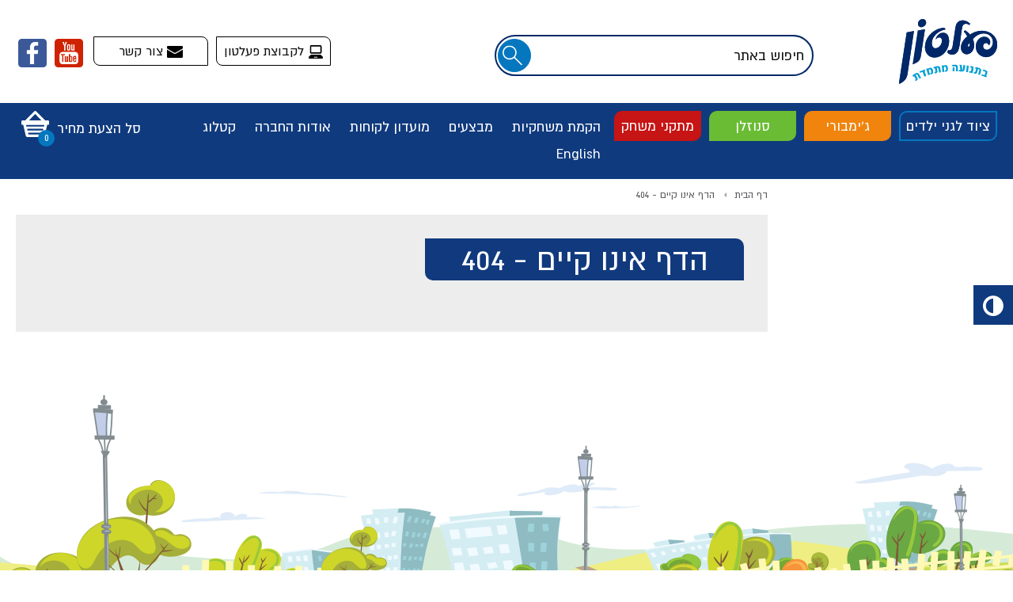

--- FILE ---
content_type: text/html; charset=utf-8
request_url: https://www.pealton.co.il/new/home/a/404/
body_size: 94345
content:


<!DOCTYPE html>

<html xmlns="http://www.w3.org/1999/xhtml" xmlns:fb="http://ogp.me/ns/fb#" lang="he">
<head><title>
	הדף אינו קיים - 404
</title><meta id="PageDescription" name="description" /><meta id="PageKeywords" name="keywords" /><meta charset="utf-8" /><meta http-equiv="X-UA-Compatible" content="IE=edge" /><meta name="viewport" content="width=device-width, initial-scale=1" /><link id="PageCanonical" rel="canonical" href="http://www.pealton.co.il/new/home/a/404/" />

    <script src="../../../000Frames/utils/js/jquery/dist/jquery.min.js" type="text/javascript"></script>
    <script src="../../../000Frames/utils/js/bootstrap/dist/js/bootstrap.min.js" type="text/javascript"></script>

    

    <link href="../../../000Frames/utils/js/bootstrap/dist/css/bootstrap.min.css" rel="stylesheet" type="text/css" /><link href="../../../000Frames/utils/js/fontawesome/css/font-awesome.min.css" rel="stylesheet" type="text/css" />

    <script src="../../../000Frames/utils/js/bootbox/bootbox.min.js"></script>

    <link href="../../../000Frames/utils/js/FlexSlider/flexslider.css" rel="stylesheet" type="text/css" />
    <script src="../../../000Frames/utils/js/FlexSlider/jquery.flexslider-min.js" type="text/javascript"></script>


    <script src="//cdnjs.cloudflare.com/ajax/libs/velocity/0.7.0/jquery.velocity.min.js" type="text/javascript"></script>
    <script src="//cdnjs.cloudflare.com/ajax/libs/velocity/0.7.0/velocity.ui.min.js" type="text/javascript"></script>

    <script src="https://player.vimeo.com/api/player.js"></script>
    <!-- Owl Carousel -->

    <link rel="stylesheet" href="../../../000Frames/utils/js/owl2/owl.carousel.css" />
    <script src="../../../000Frames/utils/js/owl2/owl.carousel.min.js"></script>

      <!-- Slick Slider -->
    <link rel="stylesheet" href="../../../000Frames/utils/js/slickslider/slick.css" />
    <script src="../../../000Frames/utils/js/slickslider/slick.min.js"></script>

    <!--JQUERY UI--->
    <link href="../../../000Frames/utils/js/jquery/jquery-ui/jquery-ui.css" rel="stylesheet" type="text/css" />
    <script src="../../../000Frames/utils/js/jquery/jquery-ui/jquery-ui.min.js"></script>

    <!-- NewsTicker -->
    <script src="../../../000Frames/utils/js/news/newsticker.js"></script>

    <link href="../../../000Frames/site/css/hover.css" rel="stylesheet" />

    <!-- Contact Form & Validation -->
    
    <script src="../../../000Frames/utils/js/jquery/jquery-validation/dist/jquery.validate.min.js"></script>
    <script src="../../../000Frames/utils/js/jquery/jquery-validation/dist/localization/messages_he.js"></script>
<!--<script src="../../../000Frames/utils/js/jquery/jquery-validation/src/additional/phoneIL.js"></script> -->
<!--<script src="../../../000Frames/utils/js/jquery/jquery-ui/datepicker-he.js"></script> -->
 

    <link rel="stylesheet" type="text/css" href="https://maxcdn.bootstrapcdn.com/font-awesome/4.5.0/css/font-awesome.min.css" />
    <link rel="stylesheet" type="text/css" href="../../../000Frames/site/css/SiteTemplate[0].css?d=22/01/2026 09:56:39" />
    <link rel="stylesheet" type="text/css" href="../../../000Frames/site/css/header.css?id=1" />
    <link rel="stylesheet" type="text/css" href="../../../000Frames/site/css/catalog.css?d=22/01/2026 09:56:39" />
    <link rel="stylesheet" type="text/css" href="../../../000Frames/site/css/shop.css" />
    <link rel="stylesheet" type="text/css" href="../../00/channel.css" />
    <link rel="stylesheet" type="text/css" href="../00/dir.css" />
    <link rel="stylesheet" type="text/css" href="page.css" /> 
    <link rel="stylesheet" type="text/css" href="../../../000Frames/site/css/accessible.css" /><link rel="stylesheet" href="../../../000Frames/utils/js/blueimp/blueimp-gallery.min.css" />
    <script src="../../../000Frames/utils/js/blueimp/jquery.blueimp-gallery.min.js"></script>

    <link rel="shortcut icon" href="../../../000Frames/site/images/favicon.ico" type="image/x-icon" /><meta property="og:locale" content="en_US" /><meta property="fb:app_id" content="963481930342406" /><meta id="ogTitle" property="og:title" content="הדף אינו קיים - 404" /><meta id="ogDesc" property="og:description" /><meta id="ogPhoto" property="og:image" content="http://www.pealton.co.il/he/000frames/site/images/logo.png" /><meta id="ogURL" property="og:url" content="http://www.pealton.co.il/new/home/a/404/Default.aspx" /><meta property="og:type" content="article" />


    <script type="text/javascript">       
        $(document).ready(function () {

        });
    </script>
    
    <!-- Google Analytics -->
    <script>
  (function(i,s,o,g,r,a,m){i['GoogleAnalyticsObject']=r;i[r]=i[r]||function(){
  (i[r].q=i[r].q||[]).push(arguments)},i[r].l=1*new Date();a=s.createElement(o),
  m=s.getElementsByTagName(o)[0];a.async=1;a.src=g;m.parentNode.insertBefore(a,m)
  })(window,document,'script','https://www.google-analytics.com/analytics.js','ga');

  ga('create', 'UA-16651120-1', 'auto');
  ga('send', 'pageview');

</script>
    <!-- Facebook Pixel -->
    <!-- Facebook Pixel Code -->
<script>
!function(f,b,e,v,n,t,s){if(f.fbq)return;n=f.fbq=function(){n.callMethod?
n.callMethod.apply(n,arguments):n.queue.push(arguments)};if(!f._fbq)f._fbq=n;
n.push=n;n.loaded=!0;n.version='2.0';n.queue=[];t=b.createElement(e);t.async=!0;
t.src=v;s=b.getElementsByTagName(e)[0];s.parentNode.insertBefore(t,s)}(window,
document,'script','https://connect.facebook.net/en_US/fbevents.js');
fbq('init', '1960803310873283'); // Insert your pixel ID here.
fbq('track', 'PageView');
</script>
<noscript><img height="1" width="1" style="display:none"
src="https://www.facebook.com/tr?id=1960803310873283&ev=PageView&noscript=1"
/></noscript>
<!-- DO NOT MODIFY -->
<!-- End Facebook Pixel Code --> 
    <!-- JS Code in Head -->
    <!-- Google Tag Manager -->
<script>(function(w,d,s,l,i){w[l]=w[l]||[];w[l].push({'gtm.start':
new Date().getTime(),event:'gtm.js'});var f=d.getElementsByTagName(s)[0],
j=d.createElement(s),dl=l!='dataLayer'?'&l='+l:'';j.async=true;j.src=
'https://www.googletagmanager.com/gtm.js?id='+i+dl;f.parentNode.insertBefore(j,f);
})(window,document,'script','dataLayer','GTM-TMB26TD');</script>
<!-- End Google Tag Manager -->

<script>
console.log("Inside Head");
</script></head>
    <!-- JS In Before Body -->
    <script>
console.log("above Body");
</script>
<body>
        <!-- Go to www.addthis.com/dashboard to customize your tools -->
<script type="text/javascript" src="//s7.addthis.com/js/300/addthis_widget.js#pubid=ra-55d074a1b7685ad9" async="async"></script>

    <!-- Tag Manager -->
    <script>
console.log("Tag");
</script>
    <!-- Google Adwords Remarketing -->
    <script>
console.log("Remarketing");
</script>
    <!-- JS In Body Top -->
    <!-- Google Tag Manager (noscript) -->
<noscript><iframe src="https://www.googletagmanager.com/ns.html?id=GTM-TMB26TD"
height="0" width="0" style="display:none;visibility:hidden"></iframe></noscript>
<!-- End Google Tag Manager (noscript) -->

<script>
console.log("inside Body");
</script>

    
        
        
      


<div id="SiteContainer">
    <div id="SiteHeaderContainer" class="container-fluid">
        



<header id="SiteHeader">
    <nav class="navbar navbar-default" role="navigation">
        <button  class="accessible-button" id="accessible-button" aria-label="כפתור שינוי ניגודיות"></button>
      
        <div id="siteheader-navigation-container">
            <a class="skip-link screen-reader-text" href="#navbar-collapse-main">דלג לסרגל הניווט</a>
            <a class="skip-link screen-reader-text" href="#RightCategoryList">דלג לתפריט ציוד</a>
            <a class="skip-link screen-reader-text" href="#GridContent">דלג לתוכן</a>
            <a class="skip-link screen-reader-text" href="../../../about/a/main/">אודות החברה</a>
            <a class="skip-link screen-reader-text" href="#SiteFooterContainer">דלג לסוף העמוד</a>
            
            <!-- Brand and toggle get grouped for better mobile display -->
            <div class="navbar-header">
                
                

                <div class="mobile-button">
                    <button type="button" class="navbar-toggle collapsed top-nav-toggle" data-toggle="collapse" data-target="#navbar-collapse-main" aria-expanded="false" data-parent="#SiteHeader">
                        <div>
                            <span class="sr-only">Toggle navigation</span>
                            <span class="icon-bar up"></span>
                            <span class="icon-bar"></span>
                            <span class="icon-bar down"></span>
                        </div>
                    </button>
                </div>
                                
                <a href="../../../kindergarten/a/main/" class="navbar-brand">
                    <img class="img-responsive" id="logo-icon" alt="פעלטון" src="../../../000Frames/site/images/logo_header-01.svg" />

                </a>


                <div class="searchIconForTabletContainer">

                    <div class="searchIconForTabletWrapper">
                        <div class="searchIconForTablet">
                            <svg version="1.1" id="srch" xmlns="http://www.w3.org/2000/svg" xmlns:xlink="http://www.w3.org/1999/xlink" x="0px"
                            y="0px" viewBox="0 0 100 100" enable-background="new 0 0 100 100" xml:space="preserve">
                            <path fill="#fff" d="M100,95.5L62.7,58.2c11.6-13.9,10.9-34.7-2.1-47.8C53.8,3.7,44.9,0,35.5,0C26,0,17.1,3.7,10.4,10.4
                            c-13.8,13.8-13.8,36.3,0,50.2c6.7,6.7,15.6,10.4,25.1,10.4c8.4,0,16.4-2.9,22.7-8.2L95.5,100L100,95.5z M35.5,64.6
                            c-7.8,0-15.1-3-20.6-8.5c-11.4-11.4-11.4-29.8,0-41.2c5.5-5.5,12.8-8.5,20.6-8.5c7.8,0,15.1,3,20.6,8.5c11.4,11.3,11.3,29.8,0,41.2
                            C50.5,61.6,43.2,64.6,35.5,64.6z"/>
                            </svg>
                        </div>
                    </div>
                    <div class="searchIconForTabletTitle">חיפוש</div>

                </div>
                
                    <div id="search_form_header_input_continer">
                        <form method="GET" class="search_form_header" action="../../../home/a/search/" >             
                            <div class="InputWrapper">
                            <input type="text" name="q" id="q" class="search_form_header_input" onfocus="this.placeholder = ''" onblur="this.placeholder = 'חיפוש באתר'" placeholder="חיפוש באתר" style="display: inline-block;"/>
                            
                          
                            <input type="submit" value="" class="search_form_header_submit" style="display: inline-block;" aria-label="חיפוש באתר"/>
                                 
                                <label for="q" class="scr-reader-only">שדה חיפוש</label>
                            
                                <div class="search_form_header_icon">
                                <svg version="1.1" id="srchS" xmlns="http://www.w3.org/2000/svg" xmlns:xlink="http://www.w3.org/1999/xlink" x="0px"
	                                 y="0px" viewBox="0 0 100 100" enable-background="new 0 0 100 100" xml:space="preserve">
                                <path fill="#fff" d="M100,95.5L62.7,58.2c11.6-13.9,10.9-34.7-2.1-47.8C53.8,3.7,44.9,0,35.5,0C26,0,17.1,3.7,10.4,10.4
	                                c-13.8,13.8-13.8,36.3,0,50.2c6.7,6.7,15.6,10.4,25.1,10.4c8.4,0,16.4-2.9,22.7-8.2L95.5,100L100,95.5z M35.5,64.6
	                                c-7.8,0-15.1-3-20.6-8.5c-11.4-11.4-11.4-29.8,0-41.2c5.5-5.5,12.8-8.5,20.6-8.5c7.8,0,15.1,3,20.6,8.5c11.4,11.3,11.3,29.8,0,41.2
	                                C50.5,61.6,43.2,64.6,35.5,64.6z"/>
                                </svg>

                                </div>
                            </div>              
                        </form>

                    </div>





                
                <div id="buttons-container-wrapper">
                     <ul class="nav navbar-nav nav-buttons shopBasket">
                        <li class="dropdown pull-right navbar-cart">
                            <a href="../../../shop/a/cart/" class="dropdown-toggle link-me cartBrifButton" role="button" aria-haspopup="true" aria-expanded="false">
                                <div class="cart-dropdown-counter navbar-cart-img-counter" data-counter="0">
                         <svg version="1.1" id="Layer_24" class="navbar-cart-counter" xmlns="http://www.w3.org/2000/svg" xmlns:xlink="http://www.w3.org/1999/xlink" x="0px" y="0px" viewBox="0 0 100 93.8" enable-background="new 0 0 100 93.8" xml:space="preserve">
            <path fill-rule="evenodd" clip-rule="evenodd" d="M3.1,34.4h10.6c0.1-0.1,0.1-0.1,0.2-0.2L46.7,1.4C47.6,0.5,48.8,0,50,0
	            c1.2,0,2.4,0.5,3.3,1.4l32.8,32.8c0.1,0.1,0.1,0.1,0.2,0.2h10.6c1.7,0,3.1,1.4,3.1,3.1v9.4c0,1.7-1.4,3.1-3.1,3.1h-3.7l-8.9,38.7
	            c-0.6,2.9-3.1,5.1-6.1,5.1H50H21.9c-3.1,0-5.6-2.2-6.1-5.1L6.8,50H3.1C1.4,50,0,48.6,0,46.9v-9.4C0,35.8,1.4,34.4,3.1,34.4L3.1,34.4
	            z M26.9,34.4h46.1L50,11.3L26.9,34.4L26.9,34.4z M20.3,56.3h59.4c1.7,0,3.1-1.4,3.1-3.1c0-1.7-1.4-3.1-3.1-3.1H20.3
	            c-1.7,0-3.1,1.4-3.1,3.1C17.2,54.9,18.6,56.3,20.3,56.3L20.3,56.3z M27.3,84.4h45.3c1.7,0,3.1-1.4,3.1-3.1s-1.4-3.1-3.1-3.1H27.3
	            c-1.7,0-3.1,1.4-3.1,3.1S25.6,84.4,27.3,84.4L27.3,84.4z M23.8,70.3h52.3c1.7,0,3.1-1.4,3.1-3.1c0-1.7-1.4-3.1-3.1-3.1H23.8
	            c-1.7,0-3.1,1.4-3.1,3.1C20.7,68.9,22.1,70.3,23.8,70.3z"></path>
            </svg>
                                </div>
                                <div class="navbar-cart-text">סל הצעת מחיר</div>
                            </a>
                            <div class="dropdown-menu no-pad" id="navbar-cart-dropdown" data-dropdown='stop-event'>
                                <div class="max-width center-dropdown" id="nav-cart-container">
                                    


<div id="cartBrief">

    <div class="cartBrief-details scrollbar" style="direction:ltr;">
        
<div class="cartBrief-buy"><a class="" href="../../../shop/a/cart/">לתשלום</a></div>


    </div>

</div>



                                </div>
                            </div>
                        </li>

               
                    </ul>
            </div>

                
                <div id="buttons-container">

                    <div class="topSocialLinks">

                        
                        
                        
                        <a href="../../../home/a/main/" class="topLeftLinks hvr-fade">
                            <svg version="1.1"  xmlns="http://www.w3.org/2000/svg" xmlns:xlink="http://www.w3.org/1999/xlink" x="0px" y="0px"
	                             viewBox="0 0 100 93.7" enable-background="new 0 0 100 93.7" xml:space="preserve">
                            <path fill-rule="evenodd" clip-rule="evenodd" d="M18.8,0h62.5c5.2,0,9.4,4.2,9.4,9.4V50c0,5.2-4.2,9.4-9.4,9.4H18.8
	                            c-5.2,0-9.4-4.2-9.4-9.4V9.4C9.4,4.2,13.6,0,18.8,0L18.8,0z M18.8,65.6h62.5c1.7,0,3.3,0.7,4.5,1.9L98.2,80c1.2,1.2,1.8,2.8,1.8,4.4
	                            v3.1c0,3.5-2.8,6.3-6.3,6.3H6.2C2.8,93.7,0,91,0,87.5v-3.1c0-1.7,0.7-3.3,1.9-4.5l12.5-12.5C15.5,66.3,17.1,65.6,18.8,65.6
	                            L18.8,65.6z M40.6,81.2c-1.7,0-3.1,1.4-3.1,3.1c0,1.7,1.4,3.1,3.1,3.1h18.8c1.7,0,3.1-1.4,3.1-3.1c0-1.7-1.4-3.1-3.1-3.1H40.6
	                            L40.6,81.2z M18.8,9.4V50h62.5V9.4H18.8z"/>
                            </svg>
                            לקבוצת פעלטון
                        </a>
                        <a href="../../../about/a/contact/" class="topLeftLinks hvr-fade">
                            <svg version="1.1"  xmlns="http://www.w3.org/2000/svg" xmlns:xlink="http://www.w3.org/1999/xlink" x="0px" y="0px"
	                             viewBox="0 0 100 75" enable-background="new 0 0 100 75" xml:space="preserve">
                            <path fill-rule="evenodd" clip-rule="evenodd" d="M100,23.3v45.4c0,3.4-2.8,6.3-6.3,6.3H6.2C2.8,75,0,72.2,0,68.7V23.3
	                            c0.1,0.1,0.3,0.2,0.4,0.2l43.4,24.8c1.9,1.1,4,1.6,6.2,1.6c2.2,0,4.3-0.6,6.2-1.6l43.4-24.8C99.7,23.5,99.9,23.4,100,23.3L100,23.3z
	                             M50,43.7c1.1,0,2.1-0.3,3.1-0.8l43.5-24.8c2-1,3.4-3.1,3.4-5.6V6.2c0-3.5-2.8-6.2-6.3-6.2H50H6.2C2.8,0,0,2.8,0,6.2v6.3
	                            c0,2.4,1.4,4.5,3.4,5.6l43.5,24.8C47.9,43.5,48.9,43.7,50,43.7z"/>
                            </svg>
                            צור קשר
                        </a>
                        
                        
                        <a href="https://www.youtube.com/channel/UC-Cke0omTBM57_D_hnxodGA" target="_blank"  aria-label="לערוץ היוטיוב" class="socialLink"><img src="../../../000Frames/site/images/youtube.png" class="topSocialImg" alt="יוטיוב"/></a>
                        <a href="https://www.facebook.com/www.pealton.co.il/" target="_blank"  aria-label="לעמוד הפייסבוק" class="socialLink"><img src="../../../000Frames/site/images/facebook.png" class="topSocialImg" alt="פייסבוק"/></a>
                    </div>
            </div>


            </div>

            <div class="navbar-collapse collapse" id="navbar-collapse-main">    
                <div class="BlueNavContainer">
                    
                    <ul class="nav navbar-nav"  >
                     
                                         <li><a href="../../../kindergarten/a/main/" class="KindergartenHome hvr-fade  ">ציוד לגני ילדים</a> </li>
                                     
                                         <li><a href="../../../jimboree/a/main/" class="jamboreeHome hvr-fade  ">ג'ימבורי</a> </li>
                                     
                                         <li><a href="../../../snoezelen/a/main/" class="snoezelenHome hvr-fade  ">סנוזלן</a> </li>
                                     
                                         <li><a href="../../../yard/a/main/" class="YardHome hvr-fade  ">מתקני משחק</a> </li>
                                     
                                         <li><a href="../../../about/biz/main/" class="menuSpacer hvr-underline-from-right biz  ">הקמת משחקיות</a> </li>
                                     
                                         <li><a href="../../../about/deals/main/" class="menuSpacer hvr-underline-from-right deals  ">מבצעים</a> </li>
                                     
                                         <li><a href="../../../about/club/main/" class="menuSpacer hvr-underline-from-right membership  ">מועדון לקוחות</a> </li>
                                     
                                         <li><a href="../../../about/a/main/" class="menuSpacer hvr-underline-from-right about  ">אודות החברה</a> </li>
                                     
                                         <li><a href="../../../about/a/view/?ContentID=144" class="menuSpacer hvr-underline-from-right catalog-download  ">קטלוג</a> </li>
                                     
                                         <li><a href="../../../about/a/english/" class="menuSpacer hvr-underline-from-right english  ">English</a> </li>
                                     

                        <li class="LinksForMobile">

                            <a href="../../../about/a/contact/" class="topLeftLinks hvr-fade">
                                <svg version="1.1" id="Layer_3" xmlns="http://www.w3.org/2000/svg" xmlns:xlink="http://www.w3.org/1999/xlink" x="0px" y="0px" viewBox="0 0 100 75" enable-background="new 0 0 100 75" xml:space="preserve">
                                <path fill-rule="evenodd" clip-rule="evenodd" d="M100,23.3v45.4c0,3.4-2.8,6.3-6.3,6.3H6.2C2.8,75,0,72.2,0,68.7V23.3
	                                c0.1,0.1,0.3,0.2,0.4,0.2l43.4,24.8c1.9,1.1,4,1.6,6.2,1.6c2.2,0,4.3-0.6,6.2-1.6l43.4-24.8C99.7,23.5,99.9,23.4,100,23.3L100,23.3z
	                                 M50,43.7c1.1,0,2.1-0.3,3.1-0.8l43.5-24.8c2-1,3.4-3.1,3.4-5.6V6.2c0-3.5-2.8-6.2-6.3-6.2H50H6.2C2.8,0,0,2.8,0,6.2v6.3
	                                c0,2.4,1.4,4.5,3.4,5.6l43.5,24.8C47.9,43.5,48.9,43.7,50,43.7z"></path>
                                </svg>
                                צור קשר
                            </a>
                            <a href="../../../home/a/main/" class="topLeftLinks hvr-fade">
                                <svg version="1.1"  xmlns="http://www.w3.org/2000/svg" xmlns:xlink="http://www.w3.org/1999/xlink" x="0px" y="0px" viewBox="0 0 100 93.7" enable-background="new 0 0 100 93.7" xml:space="preserve">
                                <path fill-rule="evenodd" clip-rule="evenodd" d="M18.8,0h62.5c5.2,0,9.4,4.2,9.4,9.4V50c0,5.2-4.2,9.4-9.4,9.4H18.8
	                                c-5.2,0-9.4-4.2-9.4-9.4V9.4C9.4,4.2,13.6,0,18.8,0L18.8,0z M18.8,65.6h62.5c1.7,0,3.3,0.7,4.5,1.9L98.2,80c1.2,1.2,1.8,2.8,1.8,4.4
	                                v3.1c0,3.5-2.8,6.3-6.3,6.3H6.2C2.8,93.7,0,91,0,87.5v-3.1c0-1.7,0.7-3.3,1.9-4.5l12.5-12.5C15.5,66.3,17.1,65.6,18.8,65.6
	                                L18.8,65.6z M40.6,81.2c-1.7,0-3.1,1.4-3.1,3.1c0,1.7,1.4,3.1,3.1,3.1h18.8c1.7,0,3.1-1.4,3.1-3.1c0-1.7-1.4-3.1-3.1-3.1H40.6
	                                L40.6,81.2z M18.8,9.4V50h62.5V9.4H18.8z"></path>
                                </svg>
                                לקבוצת פעלטון
                            </a>
                        </li>
                        <li class="LinksForMobile social">חפשו אותנו גם ב - <a href="http://www.youtube.co.il" target="_blank"><img src="../../../000Frames/site/images/youtube.png" class="SocialImgDropdown"></a> <a href="http://www.facebook.com" target="_blank"><img src="../../../000Frames/site/images/facebook.png" class="SocialImgDropdown"></a></li>
                    </ul>
                    <ul class="nav navbar-nav nav-buttons nav-buttons-dropdown"  style="width:15%;float:left;">
                        <li class="dropdown pull-left navbar-cart-dropdown navbar-cart">
                            <a href="../../../shop/a/cart/" style="margin:0;" tabindex="0" class="dropdown-toggle link-me cartBrifButton " role="button" aria-haspopup="true" aria-expanded="false">
                                <div  class="cart-dropdown-counter navbar-cart-img-counter" data-counter="0">
                                    <svg version="1.1" id="Layer_26" class="navbar-cart-counter" xmlns="http://www.w3.org/2000/svg" xmlns:xlink="http://www.w3.org/1999/xlink" x="0px" y="0px" viewBox="0 0 100 93.8" enable-background="new 0 0 100 93.8" xml:space="preserve">
                                <path fill-rule="evenodd" clip-rule="evenodd" d="M3.1,34.4h10.6c0.1-0.1,0.1-0.1,0.2-0.2L46.7,1.4C47.6,0.5,48.8,0,50,0
	                                c1.2,0,2.4,0.5,3.3,1.4l32.8,32.8c0.1,0.1,0.1,0.1,0.2,0.2h10.6c1.7,0,3.1,1.4,3.1,3.1v9.4c0,1.7-1.4,3.1-3.1,3.1h-3.7l-8.9,38.7
	                                c-0.6,2.9-3.1,5.1-6.1,5.1H50H21.9c-3.1,0-5.6-2.2-6.1-5.1L6.8,50H3.1C1.4,50,0,48.6,0,46.9v-9.4C0,35.8,1.4,34.4,3.1,34.4L3.1,34.4
	                                z M26.9,34.4h46.1L50,11.3L26.9,34.4L26.9,34.4z M20.3,56.3h59.4c1.7,0,3.1-1.4,3.1-3.1c0-1.7-1.4-3.1-3.1-3.1H20.3
	                                c-1.7,0-3.1,1.4-3.1,3.1C17.2,54.9,18.6,56.3,20.3,56.3L20.3,56.3z M27.3,84.4h45.3c1.7,0,3.1-1.4,3.1-3.1s-1.4-3.1-3.1-3.1H27.3
	                                c-1.7,0-3.1,1.4-3.1,3.1S25.6,84.4,27.3,84.4L27.3,84.4z M23.8,70.3h52.3c1.7,0,3.1-1.4,3.1-3.1c0-1.7-1.4-3.1-3.1-3.1H23.8
	                                c-1.7,0-3.1,1.4-3.1,3.1C20.7,68.9,22.1,70.3,23.8,70.3z"></path>
                                </svg>
                                </div>
                                <div class="navbar-cart-text">סל הצעת מחיר</div>
                            </a>

                        </li>

                    </ul>
                </div>          


            </div>
            </div>
        
    </nav>
</header>

<section id="searchForMobile">
    <form method="GET" class="search_form_header" action="../../../home/a/search/" >           
                            <div class="InputWrapper">
                            <input type="text" name="q" class="search_form_header_input"   onblur="this.placeholder = 'חיפוש באתר'" placeholder="חיפוש באתר" style="display: inline-block;">
                            <input type="submit" value="" class="search_form_header_submit" style="display: inline-block;" aria-label="חיפוש באתר">
                                <div class="search_form_header_icon">
                                <svg version="1.1" id="srchSVG" xmlns="http://www.w3.org/2000/svg" xmlns:xlink="http://www.w3.org/1999/xlink" x="0px" y="0px" viewBox="0 0 100 100" enable-background="new 0 0 100 100" xml:space="preserve">
                                <path fill="#fff" d="M100,95.5L62.7,58.2c11.6-13.9,10.9-34.7-2.1-47.8C53.8,3.7,44.9,0,35.5,0C26,0,17.1,3.7,10.4,10.4
	                                c-13.8,13.8-13.8,36.3,0,50.2c6.7,6.7,15.6,10.4,25.1,10.4c8.4,0,16.4-2.9,22.7-8.2L95.5,100L100,95.5z M35.5,64.6
	                                c-7.8,0-15.1-3-20.6-8.5c-11.4-11.4-11.4-29.8,0-41.2c5.5-5.5,12.8-8.5,20.6-8.5c7.8,0,15.1,3,20.6,8.5c11.4,11.3,11.3,29.8,0,41.2
	                                C50.5,61.6,43.2,64.6,35.5,64.6z"></path>
                                </svg>

                                </div>
                            </div>              
                        </form>
</section>

<script>

    $(".top-nav-toggle").on("click", function () {
        if (window.innerWidth < 992) {
            $("#searchForMobile").slideUp();

        }
    });

    $(".searchIconForTabletContainer").on("click", function (e) {
        if (window.innerWidth < 992) {
            if (!$(".top-nav-toggle").hasClass("collapsed")) {
                $(".top-nav-toggle").click()
            }


            if (!$(".searchIconForTabletContainer").hasClass("menuOpen")) {
                $(".searchIconForTabletContainer").addClass("menuOpen");
                $("#searchForMobile").slideDown();

            } else {
                $(this).removeClass("menuOpen");
                $("#searchForMobile").slideUp();
            }
        }
    });

    $(".search_form_header_icon svg").on("click", function () {
        $(".search_form_header_submit").click();
    })
</script>
    </div>

    <div id="SiteGridContainer">


        <main id="SiteGrid" class="container-fluid">
            <div id="GridRight">
                <div id="PageRight">
                    
                </div>
            </div>

            <div id="GridPage">
                
                <nav id="PageBreadCrumps">
                    <a href="../../../home/a/main/">דף הבית</a><a href="../404/">הדף אינו קיים - 404</a>


                </nav>
                

                <div id="GridTop">
                    <div class="topBanner">
                            
                        </div>
                    <div class="GridTopImage">
                        
                    </div>
                    
                </div>




                <div id="GridContent">
                    <nav id="PageBreadCrumpsOldPlace">
                        
      
                    </nav>
                     
                 <section id="MenuForSmallDisplaySection">
                    


<div id="RightCategoryList ">
        <div class="RightCategoryListTitle">ציוד לגני ילדים</div>
    <ul class="vertical-nav collapse"  aria-expanded="false" >
        

        <li   class="HasSub"  >
          <a class="RightCategoryListLink" href="../../../kindergarten/a/category/?CategoryID=476">
            <div class="RightCategoryListItem   RightCategoryListItemLink  ">
             מתקני משחק
            </div>
          </a> 

         
           <ul class="sub-menu collapse"  aria-expanded="false" >
 
            
                   <li>
                <a class="RightCategoryListLink" href="../../../kindergarten/a/category/?CategoryID=504">
                       מתקני משחק בתקן 1498
               </a>                    
                    </li>
            
                   <li>
                <a class="RightCategoryListLink" href="../../../kindergarten/a/category/?CategoryID=503">
                       מתקני משחק פלסטיק
               </a>                    
                    </li>
            
                   <li>
                <a class="RightCategoryListLink" href="../../../kindergarten/a/category/?CategoryID=532">
                       משחקי חצר  לגן
               </a>                    
                    </li>
            
                   <li>
                <a class="RightCategoryListLink" href="../../../kindergarten/a/category/?CategoryID=577">
                       בימבות
               </a>                    
                    </li>
            
                   <li>
                <a class="RightCategoryListLink" href="../../../kindergarten/a/category/?CategoryID=576">
                       אופניים ייחודיים - דו ותלת גלגלים
               </a>                    
                    </li>
            
                   <li>
                <a class="RightCategoryListLink" href="../../../kindergarten/a/category/?CategoryID=562">
                       תקנים
               </a>                    
                    </li>
            
               </ul>
        

        </li>

        

        <li  >
          <a class="RightCategoryListLink" href="../../../kindergarten/a/category/?CategoryID=499">
            <div class="RightCategoryListItem  ">
             ריהוט מעונות
            </div>
          </a> 

        

        </li>

        

        <li   class="HasSub"  >
          <a class="RightCategoryListLink" href="../../../kindergarten/a/category/?CategoryID=568">
            <div class="RightCategoryListItem   RightCategoryListItemLink  ">
             ריהוט כללי
            </div>
          </a> 

         
           <ul class="sub-menu collapse"  aria-expanded="false" >
 
            
                   <li>
                <a class="RightCategoryListLink" href="../../../kindergarten/a/category/?CategoryID=529">
                       ארונות אחסון
               </a>                    
                    </li>
            
                   <li>
                <a class="RightCategoryListLink" href="../../../kindergarten/a/category/?CategoryID=500">
                       כיסאות וספסלי גן
               </a>                    
                    </li>
            
                   <li>
                <a class="RightCategoryListLink" href="../../../kindergarten/a/category/?CategoryID=612">
                       שולחנות גן
               </a>                    
                    </li>
            
                   <li>
                <a class="RightCategoryListLink" href="../../../kindergarten/a/category/?CategoryID=502">
                       לוחות קיר ומראות
               </a>                    
                    </li>
            
                   <li>
                <a class="RightCategoryListLink" href="../../../kindergarten/a/category/?CategoryID=543">
                       מדפים וקולבים
               </a>                    
                    </li>
            
               </ul>
        

        </li>

        

        <li   class="HasSub"  >
          <a class="RightCategoryListLink" href="../../../kindergarten/a/category/?CategoryID=569">
            <div class="RightCategoryListItem   RightCategoryListItemLink  ">
             כישורי חיים
            </div>
          </a> 

         
           <ul class="sub-menu collapse"  aria-expanded="false" >
 
            
                   <li>
                <a class="RightCategoryListLink" href="../../../kindergarten/a/category/?CategoryID=533">
                       מטבחים
               </a>                    
                    </li>
            
                   <li>
                <a class="RightCategoryListLink" href="../../../kindergarten/a/category/?CategoryID=530">
                       פינות בובה
               </a>                    
                    </li>
            
                   <li>
                <a class="RightCategoryListLink" href="../../../kindergarten/a/category/?CategoryID=505">
                       פינות ישיבה ורהיטים מרופדים
               </a>                    
                    </li>
            
                   <li>
                <a class="RightCategoryListLink" href="../../../kindergarten/a/category/?CategoryID=534">
                       פינות רופא בגני ילדים
               </a>                    
                    </li>
            
                   <li>
                <a class="RightCategoryListLink" href="../../../kindergarten/a/category/?CategoryID=538">
                       מרכז קניות, תאטרון, תחפושות ומיחזור
               </a>                    
                    </li>
            
               </ul>
        

        </li>

        

        <li   class="HasSub"  >
          <a class="RightCategoryListLink" href="../../../kindergarten/a/category/?CategoryID=571">
            <div class="RightCategoryListItem   RightCategoryListItemLink  ">
             פינות פעילות ויצירה
            </div>
          </a> 

         
           <ul class="sub-menu collapse"  aria-expanded="false" >
 
            
                   <li>
                <a class="RightCategoryListLink" href="../../../kindergarten/a/category/?CategoryID=536">
                       הספרייה שלנו
               </a>                    
                    </li>
            
                   <li>
                <a class="RightCategoryListLink" href="../../../kindergarten/a/category/?CategoryID=537">
                       מוסיקה וקשב
               </a>                    
                    </li>
            
                   <li>
                <a class="RightCategoryListLink" href="../../../kindergarten/a/category/?CategoryID=539">
                       קוביות ונגרות
               </a>                    
                    </li>
            
                   <li>
                <a class="RightCategoryListLink" href="../../../kindergarten/a/category/?CategoryID=501">
                       אמנות, יצירה ומולטימדיה
               </a>                    
                    </li>
            
                   <li>
                <a class="RightCategoryListLink" href="../../../kindergarten/a/category/?CategoryID=540">
                       זהירות בדרכים 
               </a>                    
                    </li>
            
                   <li>
                <a class="RightCategoryListLink" href="../../../kindergarten/a/category/?CategoryID=541">
                       פינת קודש
               </a>                    
                    </li>
            
                   <li>
                <a class="RightCategoryListLink" href="../../../kindergarten/a/category/?CategoryID=542">
                       לוחות פעילות
               </a>                    
                    </li>
            
               </ul>
        

        </li>

        

        <li   class="HasSub"  >
          <a class="RightCategoryListLink" href="../../../kindergarten/a/category/?CategoryID=572">
            <div class="RightCategoryListItem   RightCategoryListItemLink  ">
             מוצרי ג'ימבורי פעלטונים וספורט
            </div>
          </a> 

         
           <ul class="sub-menu collapse"  aria-expanded="false" >
 
            
                   <li>
                <a class="RightCategoryListLink" href="../../../kindergarten/a/category/?CategoryID=582">
                       מזרונים ובריכות כדורים
               </a>                    
                    </li>
            
                   <li>
                <a class="RightCategoryListLink" href="../../../kindergarten/a/category/?CategoryID=583">
                       ערכות פעילות
               </a>                    
                    </li>
            
                   <li>
                <a class="RightCategoryListLink" href="../../../kindergarten/a/category/?CategoryID=584">
                       נדנדות
               </a>                    
                    </li>
            
                   <li>
                <a class="RightCategoryListLink" href="../../../kindergarten/a/category/?CategoryID=585">
                       מנהרות, חביות וגלילים
               </a>                    
                    </li>
            
                   <li>
                <a class="RightCategoryListLink" href="../../../kindergarten/a/category/?CategoryID=586">
                       מתקנים ואביזרים לשיווי משקל
               </a>                    
                    </li>
            
                   <li>
                <a class="RightCategoryListLink" href="../../../kindergarten/a/category/?CategoryID=587">
                       ציוד הפעלה ונופש פעיל
               </a>                    
                    </li>
            
               </ul>
        

        </li>

        

        <li  >
          <a class="RightCategoryListLink" href="../../../kindergarten/a/category/?CategoryID=574">
            <div class="RightCategoryListItem  ">
             רשימת ציוד לגן חדש
            </div>
          </a> 

        

        </li>

        

        <li  >
          <a class="RightCategoryListLink" href="../../../kindergarten/a/category/?CategoryID=575">
            <div class="RightCategoryListItem  ">
             פרוייקטים לדוגמא
            </div>
          </a> 

        

        </li>

        

        <li   class="HasSub"  >
          <a class="RightCategoryListLink" href="../../../kindergarten/a/category/?CategoryID=615">
            <div class="RightCategoryListItem   RightCategoryListItemLink  ">
             משחקים וצעצועים לגני ילדים ומעונות
            </div>
          </a> 

         
           <ul class="sub-menu collapse"  aria-expanded="false" >
 
            
                   <li>
                <a class="RightCategoryListLink" href="../../../kindergarten/a/category/?CategoryID=627">
                       סיפורים לתנועה - ספרים מבית פעלטון
               </a>                    
                    </li>
            
                   <li>
                <a class="RightCategoryListLink" href="../../../kindergarten/a/category/?CategoryID=623">
                       קוביות בנייה
               </a>                    
                    </li>
            
                   <li>
                <a class="RightCategoryListLink" href="../../../kindergarten/a/category/?CategoryID=625">
                       משחקי כישורי חיים
               </a>                    
                    </li>
            
                   <li>
                <a class="RightCategoryListLink" href="../../../kindergarten/a/category/?CategoryID=624">
                       כלי נגינה
               </a>                    
                    </li>
            
               </ul>
        

        </li>

        

        <li  >
          <a class="RightCategoryListLink" href="../../../kindergarten/a/category/?CategoryID=643">
            <div class="RightCategoryListItem  ">
             דקורציות ועיצוב גנ"י ומעונות
            </div>
          </a> 

        

        </li>

        
    </ul>
</div>




<script>

    $(".RightCategoryListTitle").on("click", function () {
        if ($(window).width() < 992) {
            if (!$(".vertical-nav").hasClass("in")) {
                $(".vertical-nav").collapse('show');
            } else {
                $(".vertical-nav").collapse('hide');
            }
        }
    });
</script>


                </section>

        
<div id="lobby"  data-content-id="84" >
           
    <div class="headline">
        <h1>הדף אינו קיים - 404</h1>
    </div>

    
        <div id="body">
            
        </div>
    

</div>



<style type="text/css">

#GridTop .GridTopImage { display:none; }


</style>




<div id="remarks">
    
</div>



<script type="text/javascript">
    window.setTimeout(function () {
        window.location.href = "../../../home/a/main/";
    }, 5000);
</script>
                </div>

                <div id="GridFooter">
                    


<div id="BottomNews">
        <div class="BottomNewsTitle">חדשות ועדכונים</div>
    <ul class="BottomNewsUL">
        
        <li class="BottomNewsItem">
          <a class="BottomNewsItemLink" href="../view/?ContentID=88">
             מבצע למרפאים בעיסוק
          </a> 
        </li>

        
        <li class="BottomNewsItem">
          <a class="BottomNewsItemLink" href="../view/?ContentID=92">
             חדש לוחות פעילות מוסיקליים
          </a> 
        </li>

        
    </ul>
</div>

<style>
    #BottomNews { display:none; margin-top: 15px; border: 1px solid #c2c2c2; border-radius: 0px 0px 5px 5px; }
    #BottomNews .BottomNewsTitle { font-size: 26px; text-align: center; color: #fff; background-color: #11397e; }
    #BottomNews .BottomNewsUL {padding:10px;list-style:none;}
    #BottomNews li.BottomNewsItem { border-bottom: 1px solid #ccc; padding: 5px; }
    #BottomNews .BottomNewsItemLink { color: #121212;font-size:16px; }
    @media(max-width:991px) { #BottomNews{display:block} 
                              #BottomNews .BottomNewsTitle {font-size:36px;}
                              #BottomNews li.BottomNewsItem {text-align:center;}
                              #BottomNews .BottomNewsItemLink {font-size:150%;}
                              #BottomNews .BottomNewsItem:last-child { border-bottom: none !IMPORTANT; }
    }
    @media(max-width:767px) { 
        #BottomNews .BottomNewsUL {margin-bottom:0;}
        #BottomNews .BottomNewsTitle {font-size:22px}
        #BottomNews .BottomNewsItemLink {font-size:100%}
    }
</style>

                </div>  
            </div>

            <div id="GridLeft">
                <div id="KDM">
                                     
                </div>
            </div>

        </main>
    </div>


    <div id="AboveSiteFooterContainer">
        

<div id="AboveBoxSiteFooterImage">

</div>
<div id="AboveBoxSiteFooterImageSec"></div>
<div id="AboveBoxSiteFooterForm">
    


<form id="contact-form-footer" class="mrw-dynamic-form">
    
    <div class="contact-form-title">הרשמו למועדון החברים שלנו</div>

    <div class="form-group">
        <div class="form-group-inputs-container">
            <div class="smallFooterInput firstnameInputContainer" >
                <input type="text" id="fullname" name="fullname"  placeholder="שם מלא" class="form-control input-data"  data-rule-required="true" data-msg-required="" />
                <label for="fullname" class="scr-reader-only">שם מלא</label>
            </div>

            <div class="smallFooterInput">
                <input type="tel" id="phonefooter" name="phonefooter" placeholder="טלפון" class="form-control input-data" data-rule-required="true" data-msg-required="" />
                <label for="phonefooter" class="scr-reader-only">טלפון</label>
            </div>

            <div class="bigFooterInput">
                <input type="email" id="emailfooter" name="emailfooter"  placeholder='דוא"ל' class="form-control input-data" data-rule-required="true" data-rule-email="true" data-msg-email="הכנס כתובת מייל"  />
                <label for="emailfooter" class="scr-reader-only">אימייל</label>
            </div>


            <div class="bigFooterInput lastnameInputContainer"  >


                <div class="radios">
                    <div class="radiosSelect openSelect"  tabindex="0" role="button" aria-expanded="false" aria-label="אנא בחר מועדון חברים להצטרפות" onclick="$('#contact-form-footer .radiosInner').slideToggle();$( '#contact-form-footer .radiosSelect' ).toggleClass( 'openSelect closeSelect' );$('#contact-form-footer').toggleClass('open')">
                        בחר...
                        <input type="text"  class="form-control input-data selectGroup" name="InputTypefooter" id="InputTypefooter" data-rule-required="true" style="visibility:hidden" />
                    </div>

                    <div class="radiosInner">

                        <div>
                            <input type="checkbox" class="form-control input-data selectGroup" name="InputType5footer" id="InputType5footer" value="" /><label for="InputType5footer">רשת המשחקיות</label> 
                        </div>

                        <div>
                            <input type="checkbox" class="form-control input-data selectGroup" name="InputType1footer" id="InputType1footer" value="" /> <label for="InputType1footer"> ציוד לגני ילדים</label>
                        </div>

                        <div>
                            <input type="checkbox" class="form-control input-data selectGroup" name="InputType2footer" id="InputType2footer" value="" /><label for="InputType2footer">ג'ימבורי ומשחקיות</label>
                        </div>

                        <div>
                            <input type="checkbox" class="form-control input-data selectGroup" name="InputType3footer" id="InputType3footer" value="" /><label for="InputType3footer">הקמת חדרי סנוזלן</label>
                        </div>
                        <div>
                            <input type="checkbox"  class="form-control input-data selectGroup" name="InputType4footer" id="InputType4footer" value="" /><label for="InputType4footer">אירועים והפקות </label>
                        </div>
                        <div>
                            <input type="checkbox"  class="form-control input-data selectGroup" name="InputType6footer" id="InputType6footer" value="" /><label for="InputType6footer">מתקני משחק</label>
                        </div>
                        
                        
                        

                </div></div>
            </div>



            <div class="col-xs-12 disclaimerContainer" >
                <input type="checkbox" id="disclaimer" name="disclaimer" checked="checked" class="form-control input-data checked" data-rule-required="true" data-msg-required="" />
                <label for="disclaimer" id="disclaimerLabel">הנני מאשר/ת קבלת מידע פרסומי מאתר זה ומצהיר/ה כי המידע שנמסר על ידי בטופס בקשה זה, נמסר מרצוני החופשי</label>
            </div>
       </div>

        <div class="SubmitContainer">
            <div class="bigFooterInput submitWrapper">
                <input type="button" class="form-submit" value="שליחה" />
            </div>
        </div>       

    </div>

    <div class="form-messages">
        <div class="f-h p-vert col-xs-12">
            <div class="c-vert text-center">
                <div class="col-xs-12 loading" aria-live='polite' role='alert' aria-hidden='true'>
                    <h3>אנא המתן...</h3>
                    <i class="fa fa-circle-o-notch fa-spin"></i>
                </div>
            </div>
                
            <div class="c-vert text-center">
                <div class="col-xs-12 success" aria-live='polite' role='alert' aria-hidden='true'>
                    <h3>הטופס נשלח בהצלחה</h3>
                    <i class="fa fa-check"></i>
                </div>
            </div>

            <div class="c-vert text-center">
                <div class="col-xs-12 error" aria-live='polite' role='alert' aria-hidden='true'>
                    <h3>שליחת הטופס נכשלה אנא נסה שוב מאוחר יותר</h3>
                    <i class="fa fa-exclamation-triangle"></i>
                </div>
            </div>
        </div>

    </div>
</form>



<script type="text/javascript">
    $(document).ready(function () {
        $(".bigFooterInput  .form-submit").on("click", function () {
            var selectSelected=false;
            $("#contact-form-footer .selectGroup").each(function () {
                if (!selectSelected) {
                    if ($(this).is(':checked')) {
                        selectSelected = true;
                        $("#contact-form-footer #InputTypefooter").val("selected");
                        return false;
                    }
                    else {
                        selectSelected = false;
                    }
                }
               
            });
            if (!selectSelected) {
                if (($("#fullname-error").css('display') != 'none') || ($("#phonefooter-error").css('display') != 'none') || ($("#emailfooter-error").css('display') != 'none')) {
                }
                else{
                    $('.radiosInner').slideToggle();
                    $('.radiosSelect').toggleClass('openSelect closeSelect');
                    $("#contact-form-footer").addClass("open");
                    $('.radiosSelect').attr('aria-expanded', 'true')
                    return false;
                }
                
            }
        });

        $(".bigFooterInput").on("keypress", function (e) {
            if (e.keyCode === 13) {
                $(this).find('.radiosSelect').toggleClass('openSelect closeSelect');
                $(this).find('.radiosInner').slideToggle();
                $("#contact-form-footer").toggleClass('open');
                var ariaExtended = $("#contact-form-footer").find(".radiosSelect").attr('aria-expanded');
                if ( ariaExtended == "true") {
                    $("#contact-form-footer").find(".radiosSelect").attr('aria-expanded', 'false');
                } else {
                    $("#contact-form-footer").find(".radiosSelect").attr('aria-expanded', 'true');
                }
            }
        });

        $(".radiosSelect").click(function () {
            var ariaExtended = $(this).attr('aria-expanded');
            if (ariaExtended == "true") {
                $(this).attr('aria-expanded', 'false');
            } else {
                $(this).attr('aria-expanded', 'true');
            }
        })

        
        setForm('#contact-form-footer', 'ContactFormFooter', function (data) { document.location.href = "../../../about/a/thanks/?mode=thanks&formID=3" })
    });

    

    $(function () {

        var requiredCheckboxes = $('.selectGroup');


        requiredCheckboxes.change(function () {
            if (requiredCheckboxes.is(':checked')) {
            }
            else {
            }
        });

    });


    $("#disclaimer").on("change", function () {
        if ($('#disclaimer').is(':checked')) {
            $("#disclaimer").addClass("checked");
        } else {
            $("#disclaimer").removeClass("checked");
        }

    });
</script>

<style>
.radiosSelect {width: 100% !important; padding: 9px 11px; background-color: rgba(255,255,255,0.6); cursor: pointer; font-size: 130%; padding-right: 10px; position: relative; cursor: text !important; background: rgba(255,255,255,0.5); height: 40px; border-radius: 4px;}

.radiosSelect:after {display:block;position:absolute;left:15px;top:10px; }
.openSelect:after  {content:"▼";}
.closeSelect:after  {content:"▲";}

#contact-form-footer    { transition: all 250ms ease-in-out;-webkit-transition:all 250ms ease-in-out; }
#contact-form-footer.open { padding-bottom:80px; }

/*.radiosInner { width:100% !important;display:none;width: 100%; background-color: rgba(255,255,255,0.5); padding: 10px;}*/
.radios div.radiosInner { width: calc(100% - 30px ) !important;display: none;width: 100%;background-color: #fcedd0;padding: 10px;position: absolute;top: 87%;}

.radiosInner label {font-weight:normal;margin-bottom:0;width:84%;cursor:pointer; width: calc(100% - 20px);}

::-webkit-input-placeholder { /* Chrome/Opera/Safari */
  color: #121212 !important;
}
::-moz-placeholder { /* Firefox 19+ */
  color: #121212 !important;
}
:-ms-input-placeholder { /* IE 10+ */
  color: #121212 !important;
}
:-moz-placeholder { /* Firefox 18- */
  color: #121212 !important;
}

    @media(max-width:990px) {
        .radios div.radiosInner {background: #fcedd0;width: calc(100% - 14px ) !important;}
        .radiosSelect{height:45px;}.radios div.radiosInner {position: relative;}
    }
    @media(max-width:768px) {
        .radios div.radiosInner {width: 100% !important;}
        .radiosSelect{height:30px;font-size:14px;padding-top:5px;}
        .radiosSelect:after{top:8px;}
    }
</style>
</div>

<style>
    .AboveBoxSiteFooterImageBoy { position: absolute; left: 4%; top: -9%;float:left; max-width:220px;-moz-transform: scaleX(-1); -o-transform: scaleX(-1); -webkit-transform: scaleX(-1); transform: scaleX(-1); filter: FlipH; -ms-filter: "FlipH"; }
    .AboveBoxSiteFooterImageGirl { max-width: 230px; position: absolute; right: 5%; }
    @media(max-width:1170px){
    .AboveBoxSiteFooterImageBoy { position: absolute; left: 1%; top: -15%; max-width: 200px; }
    #AboveBoxSiteFooterImage {   width: 100%; min-height: 270px; background-position: -150px; background-image: url(../../../000Frames/site/images/Drawing_footer.png); background-repeat: no-repeat; position: relative; background-size: 144%;   background-position-y: bottom;}
    .AboveBoxSiteFooterImageGirl { max-width: 200px; position: absolute; right: 2%; top: -5%; }
    }

    @media(max-width:991px){
    .AboveBoxSiteFooterImageBoy { position: absolute; left: 17.3%; top: 30%; max-width: 140px; }
    #AboveBoxSiteFooterImage { width: 100%; min-height: 270px; background-position: -240px; background-image: url(../../../000Frames/site/images/Drawing_footer.png); background-repeat: no-repeat; position: relative; background-size: 151%; background-position-y: bottom; }
    .AboveBoxSiteFooterImageGirl { max-width: 120px; position: absolute; right: 15%; top: 35%; }
    }

     @media(max-width:767px){
    .AboveBoxSiteFooterImageBoy { position: absolute; left: 6%; top: 30%; max-width: 140px; }
    #AboveBoxSiteFooterImage { width: 100%; min-height: 270px; background-position: -380px; background-image: url(../../../000Frames/site/images/Drawing_footer.png); background-repeat: no-repeat; position: relative; background-size: 201%; background-position-y: bottom; }
    .AboveBoxSiteFooterImageGirl { max-width: 120px; position: absolute; right: 3%; top: 37%; }
     }

     
     @media(max-width:767px){
    .AboveBoxSiteFooterImageBoy { position: absolute; left: 6%; top: 50%; max-width: 90px; }
    #AboveBoxSiteFooterImage { width: 100%; min-height: 120px; background-position: center; background-image: url(../../../000Frames/site/images/Drawing_footer.png); background-repeat: no-repeat; position: relative; background-size: 201%; background-position-y: bottom; }
    .AboveBoxSiteFooterImageGirl { max-width: 90px; position: absolute; right: 3%; top: 57%; }
     }



</style>

    </div>

    <div id="SiteFooterContainer">
        


<footer id="SiteFooter" class="container-fluid">
    <div class="footerContact">
     <!-- Desktop Footer -->
        <div class="hidden-xs hidden-sm footerlinksDesktop row" >
            <div class="col-md-3 footerMainNav footerMainNavLogos">
               <div class="footerlinksDesktopTitle StandardFooterlinksDesktopTitle">תקנים</div>
                
                    <img src="/Warehouse2/content/galleries/824243fc-a12e-4bdf-8506-662b644340a1.png" class="img-responsive StandardImg" alt="ISO 9001" />
                
                    <img src="/Warehouse2/content/galleries/bd497dfe-7b8c-4a1a-b2d3-6ce9a1ea5a8f.png" class="img-responsive StandardImg" alt="נכון התקנים הישראלי" />
                
                    <img src="/Warehouse2/content/galleries/9f09e066-8a94-4b07-917f-64d264736bec.png" class="img-responsive StandardImg" alt="מיוצר בישראל" />
                
                <hr />
                <div id="PealtonFooterLogo">
                <svg version="1.1" id="Layer_22" xmlns="http://www.w3.org/2000/svg" xmlns:xlink="http://www.w3.org/1999/xlink" x="0px" y="0px"
	                     viewBox="0 0 100 66" enable-background="new 0 0 100 66" xml:space="preserve" >
                    <g>
	                    <path fill="#ffffff" d="M22.5,59.8L21,60.7c-0.1,0.1-0.2,0-0.2,0L18.8,57c-0.3-0.6-0.9-0.7-1.3-0.4c-0.1,0.1-0.3,0.2-0.5,0.3
		                    l1.7,2.9c0.6,1.1,0.4,2.1-0.8,2.8c-0.3,0.2-0.9,0.4-1.1,0.4c-0.1,0-0.1,0-0.1,0c0,0,0,0,0,0l-0.4-1.2c0,0,0-0.1,0.1-0.1l0,0l0,0
		                    c0.2,0,0.4,0,0.5-0.1c0.2-0.1,0.3-0.4,0.1-0.7l-1.6-2.7c-0.1,0.1-0.5,0.4-0.6,0.5l0,0l0,0c0,0-0.1,0-0.2,0l-0.9-1.1
		                    c0,0-0.1-0.1-0.1-0.1c0,0,0-0.1,0-0.1c0.6-0.4,2-1.4,2.8-1.9c1.6-0.9,3-1.1,4,0.6l2,3.6C22.5,59.7,22.6,59.8,22.5,59.8z"/>
	                    <path fill="#ffffff" d="M26.6,52.6c0,0.1,0,0.1-0.1,0.2L25.9,53l1.8,4.7c0,0.1,0,0.1-0.1,0.2l-1.6,0.6c-0.1,0-0.1,0-0.2-0.1
		                    l-1.8-4.7l-2.4,0.9c-0.1,0-0.2,0-0.2,0l-0.7-1c0,0,0-0.1,0-0.1c0-0.1,0-0.1,0.1-0.1l5.5-2.1c0.1,0,0.1,0,0.1,0.1l0,0l0,0L26.6,52.6
		                    z"/>
	                    <path fill="#ffffff" d="M33,56.2c-0.3,0.1-0.6,0.1-0.9,0.1c-0.1,0-0.1-0.1-0.2-0.1c0,0,0,0,0,0L31.8,55c0-0.1,0-0.1,0.1-0.1
		                    c0,0,0,0,0.1,0c0.1,0,0.4,0,0.5,0c0.3-0.1,0.6-0.5,0.1-2c-0.5-1.7-0.9-1.9-1.3-1.8c-0.4,0.1-0.9,0.5-1,1l1.2,4.3
		                    c0,0.1,0,0.2-0.1,0.2L29.7,57c-0.1,0-0.1,0-0.1-0.1l-1.4-4.8c-0.1-0.5-0.4-1-0.6-1.2c0,0,0-0.1,0-0.1c0-0.1,0-0.1,0.1-0.1l1.5-0.5
		                    c0.1,0,0.3,0,0.5,0.3c0.4-0.4,1-0.7,1.7-0.9c1.1-0.3,2.4-0.1,3.2,2.6C35.2,54.9,34.2,55.9,33,56.2z"/>
	                    <path fill="#ffffff" d="M42.6,54.1l-1.6,0.3c-0.1,0-0.2-0.1-0.2-0.1l-0.7-4.1c-0.1-0.6-0.6-0.9-1.1-0.8c-0.2,0-0.4,0.1-0.5,0.2
		                    l0.6,3.3c0.2,1.2-0.4,2.1-1.7,2.3c-0.4,0.1-0.9,0-1.2,0c-0.1,0-0.1,0-0.1-0.1c0,0,0,0,0,0l0.1-1.3c0,0,0-0.1,0.1-0.1l0,0l0,0
		                    c0.1,0,0.4,0.1,0.5,0.1c0.2,0,0.4-0.3,0.4-0.6L36.5,50c-0.2,0.1-0.6,0.2-0.8,0.3l0,0l0,0c-0.1,0-0.1,0-0.1-0.1L35.1,49
		                    c0,0,0-0.1,0-0.1c0-0.1,0-0.1,0.1-0.1c0.7-0.2,2.3-0.6,3.3-0.8c1.8-0.3,3.2,0,3.5,1.9l0.7,4.1C42.7,54,42.7,54.1,42.6,54.1z"/>
	                    <path fill="#ffffff" d="M47.6,53.6c-0.3,0-0.6,0-0.9,0c-0.1,0-0.1-0.1-0.1-0.1c0,0,0,0,0,0l0.1-1.2c0-0.1,0-0.1,0.1-0.1
		                    c0,0,0,0,0.1,0c0.1,0.1,0.4,0.1,0.5,0.1c0.3,0,0.7-0.4,0.5-1.9c-0.2-1.8-0.6-2-1-2c-0.4,0-1,0.4-1.2,0.8l0.4,4.4
		                    c0,0.1-0.1,0.1-0.2,0.2l-1.6,0.1c-0.1,0-0.1,0-0.1-0.1l-0.4-5c0-0.5-0.2-1-0.4-1.3c0,0,0-0.1,0-0.1c0-0.1,0-0.1,0.1-0.1l1.5-0.2
		                    c0.1,0,0.3,0,0.4,0.4c0.5-0.3,1.1-0.5,1.8-0.6c1.2-0.1,2.4,0.4,2.6,3.1C50,52.8,48.8,53.5,47.6,53.6z"/>
	                    <g>
		
			                    <text transform="matrix(0.9993 -3.743996e-002 3.743996e-002 0.9993 50.9955 53.2662)" fill="#009FD4" font-family="'Joker-Black'" font-size="14.1651"> </text>
	                    </g>
	                    <path fill="#ffffff" d="M59.9,53.2l-1.7,0c-0.1,0-0.2-0.1-0.2-0.1l0-4c0-0.7-0.3-1.1-1.2-1.1c-0.7,0-1.6,0.2-2.1,0.4
		                    c-0.1,0-0.2,0-0.2-0.1l-0.4-1.4c0-0.1,0-0.1,0.1-0.2c0.5-0.1,2.1-0.2,3-0.2c1.6,0,2.7,0.4,2.7,2.3L60,53.1
		                    C60,53.2,60,53.2,59.9,53.2z M56.4,53.2l-1.6,0c-0.1,0-0.2-0.1-0.2-0.1l0-3.6c0-0.1,0.1-0.1,0.1-0.1l1.7-0.4c0.1,0,0.1,0,0.1,0.1
		                    l0,4C56.5,53.1,56.5,53.2,56.4,53.2z"/>
	                    <path fill="#ffffff" d="M63.9,53.4L61,53.2c-0.1,0-0.1-0.1-0.1-0.1c0,0,0-0.1,0-0.1l0.4-1.2c0-0.1,0.1-0.1,0.2-0.1l1.1,0.1
		                    l-0.9-5.1c0,0,0,0,0-0.1c0-0.1,0.1-0.1,0.2-0.1l1.7,0.2c0.1,0,0.2,0,0.2,0.1l0.7,5.1c0.4,0,0.6-0.6,0.6-1.2l0.3-3.7
		                    c0-0.2,0.1-0.2,0.2-0.1l1.6,0.1c0.1,0,0.2,0.1,0.2,0.2l-0.3,3.2C66.9,52.4,65.7,53.6,63.9,53.4z"/>
	                    <path fill="#ffffff" d="M70,54.1l-1.6-0.2c-0.1,0-0.1-0.1-0.1-0.2l0.7-5.3c0.1-0.4,0-0.8-0.1-1c0,0,0,0,0,0c0-0.1,0.1-0.1,0.1-0.1
		                    l1.5,0.2c0.1,0,0.2,0.1,0.3,0.1c0.2,0.2,0.2,0.7,0.1,1.2l-0.7,5.2C70.2,54.1,70.1,54.2,70,54.1z"/>
	                    <path fill="#ffffff" d="M74.8,55l-3.4-0.7c-0.1,0-0.2-0.1-0.1-0.1c0,0,0-0.1,0-0.1l0.5-1.1c0-0.1,0.1-0.1,0.2-0.1l1.3,0.3l0.6-3.1
		                    c0.1-0.4-0.1-0.6-0.3-0.6c-0.2,0-0.5-0.1-0.7,0c0,0-0.1,0-0.1,0c0,0-0.1,0-0.1-0.1l0-1.3c0,0,0-0.1,0-0.1c0,0,0-0.1,0.1-0.1
		                    c0.2,0,0.9,0,1.5,0.1c1.3,0.2,1.8,0.9,1.6,2.3L75,54.8C75,54.9,75,55,74.8,55z"/>
	                    <path fill="#ffffff" d="M82.4,56.9l-1.6-0.5c-0.1,0-0.1-0.2-0.1-0.2l1.1-4c0.2-0.6-0.1-1.1-0.7-1.2c-0.2,0-0.4,0-0.6-0.1l-0.9,3.2
		                    c-0.3,1.2-1.3,1.8-2.6,1.4c-0.4-0.1-0.9-0.4-1.1-0.5C76,55,76,55,76,54.9c0,0,0,0,0,0l0.6-1.1c0,0,0.1-0.1,0.1,0l0,0l0,0
		                    c0.1,0.1,0.3,0.2,0.4,0.3c0.2,0.1,0.5-0.1,0.6-0.4l0.9-3c-0.2,0-0.7,0-0.8-0.1l0,0l0,0c-0.1,0-0.1,0-0.1-0.1l0.1-1.4
		                    c0,0,0-0.1,0-0.1c0-0.1,0-0.1,0.1-0.1c0.7,0.1,2.4,0.4,3.3,0.7c1.8,0.5,2.9,1.4,2.4,3.2l-1.1,4C82.5,56.8,82.5,56.9,82.4,56.9z"/>
	                    <path fill="#ffffff" d="M89.7,58.1l-0.8,1c0,0.1-0.1,0.1-0.2,0.1l-4.8-1.8c-0.1,0-0.1-0.1-0.1-0.1c0,0,0,0,0-0.1l0.7-1
		                    c0-0.1,0.1-0.1,0.2,0l2.5,1c0-0.2,0-0.4,0.1-0.7l0.8-2.1c0.2-0.4,0-0.8-0.4-0.9c-0.4-0.1-1.3-0.4-1.9-0.3c0,0,0,0-0.1,0
		                    c0,0-0.1-0.1-0.1-0.1l0.2-1.5c0,0,0,0,0-0.1c0,0,0.1-0.1,0.1-0.1c0.5,0.1,1.6,0.4,2.6,0.8c1.3,0.5,1.9,1.3,1.4,2.7l-0.9,2.4
		                    c-0.1,0.4-0.1,0.7,0.1,0.7l0.3,0.1C89.7,58,89.7,58,89.7,58.1C89.7,58.1,89.7,58.1,89.7,58.1z"/>
	                    <g>
		                    <g>
			                    <g>
				                    <path fill="#ffffff" d="M27.6,3.7c-0.2,3.2-3.7,5-6,4.4c-1.4-0.4-2.4-1.6-2.3-3.5c0.2-3.2,3.4-5.1,5.8-4.5
					                    C26.4,0.5,27.7,1.8,27.6,3.7z"/>
				                    <g>
					                    <path fill="#ffffff" d="M43.7,22.6c0.1-1.8-0.4-3.6-2.1-3.9c-1.4-0.3-3,0.9-3.1,1c-0.1,0.1-0.9,1-1.2,1c-0.3,0,0.5-1.4,0.5-1.4
						                    l0.2-0.5c3.3-5.2,13-8.4,13,3.7c0,8.6-6.7,16.6-15.1,16.6c-5.5,0-10-4.6-9.4-11.8C27.4,15.7,38.3,8.9,46.2,8.9l1.2,1.6
						                    l-0.3,0.1c-6.2,1.1-13.1,6.2-13.6,13.1c-0.2,2.4,0.5,5.8,3.4,6C40.5,29.9,43.5,25.9,43.7,22.6z"/>
					                    <path fill="#ffffff" d="M5.6,62.5c-0.7,0.7-1.6,1.3-2.5,1.9c-0.9,0.5-1.8,1-2.8,1.5L0,66l0.1-0.3c0.8-5.4,7.7-52,7.7-52
						                    c2-0.5,6-1.3,7.4-1.4c0,0-4.8,32.5-6.4,43.1C8.1,58.9,7.1,61,5.6,62.5z"/>
					                    <path fill="#ffffff" d="M14.5,45.7l-0.3,0.1l0-0.3c1.9-9.4,5.2-33.8,5.2-33.8c2.2-0.4,4.4-0.9,7-1.3l0,0.2
						                    c-0.7,4.3-3.5,22.7-4.1,26.4C21.5,42.6,19.7,43.6,14.5,45.7z"/>
					                    <g>
						                    <path fill="#ffffff" d="M27.6,3.7c-0.2,3.2-3.7,5-6,4.4c-1.4-0.4-2.4-1.6-2.3-3.5c0.2-3.2,3.4-5.1,5.8-4.5
							                    C26.4,0.5,27.7,1.8,27.6,3.7"/>
					                    </g>
					                    <g>
						                    <path fill="#ffffff" d="M5.6,62.5c-0.7,0.7-1.6,1.3-2.5,1.9c-0.9,0.5-1.8,1-2.8,1.5L0,66l0.1-0.3c0.8-5.4,7.7-52,7.7-52
							                    c2-0.5,6-1.3,7.4-1.4c0,0-4.8,32.5-6.4,43.1C8.1,58.9,7.1,61,5.6,62.5"/>
					                    </g>
					                    <g>
						                    <path fill="#ffffff" d="M14.2,46.1l-0.3,0.1l0-0.3c1.3-9,5.2-34.3,5.2-34.3c2.2-0.4,4.7-0.8,7.3-1.1l0,0.2
							                    c-0.7,4.3-3.5,22.7-4.1,26.4C21.5,42.6,19.3,43.9,14.2,46.1"/>
					                    </g>
					                    <path fill="#ffffff" d="M76.5,27.7c-0.5,5.3-4.2,8.4-8.1,8.1c-3.3-0.3-5.6-3.4-5.3-7.4c0.3-4.5,2.9-7.9,6.4-10.7
						                    c-0.8-1.8-2-3.5-3.4-4.9L66,12.7l1.3-1.4l0.1,0.1c1.8,1.2,3.5,2.7,4.9,4.4c5.1-3.6,13-5.6,20.2-2c6.5,3.3,9.1,10.5,6.7,17.1
						                    c-2.2,6.2-8.3,9.1-13.5,7.4c-6.9-2.1-8.6-8.9-6.8-14.2c1.2-3.5,4.7-6.8,9.5-5.6c3.9,1,4.8,4.3,3.1,7.7
						                    c-0.5,0.2-0.9-1.3-1.9-1.6c-1.6-0.5-3.3,0.4-3.8,1.9c-0.6,2,0.4,4,2.3,4.6c3.2,1,6.2-1.9,7.1-4.9c1.3-4-0.5-9.4-5.7-11
						                    c-5.8-1.8-11.4,1.6-14.3,5.3C76.1,22.5,76.7,24.7,76.5,27.7z M71.7,24.4c-0.7,0.8-1.4,1.7-1.5,2.7c0,0.2,0,0.5,0.1,0.7
						                    c0.1,0.2,0.2,0.4,0.5,0.4c0.4,0,0.6-0.2,0.8-0.6c0.2-0.3,0.3-0.8,0.3-1C72,25.9,71.9,25.1,71.7,24.4z"/>
					                    <path fill="#ffffff" d="M51.1,31.8c2.3,0.2,3.3-2.4,3.5-4.3c1-7,1.9-11.7,2.8-18.5c0.7-5.4,3.5-8,8.4-7.6
						                    c2.4,0.2,4.9,1.5,6.6,3.3l0.1,0.1l-0.9,1.2L71.5,6c-0.8-0.7-1.8-1.1-2.8-1.2c-2.3-0.2-3.8,1.1-4.2,3
						                    c-0.7,2.9-2.2,14.9-2.7,18.4c-0.7,4.7-2.2,10.5-8.3,10c-1.7-0.1-3.3-1-4.4-2.3l1-2.5l0.2,0.1C50.5,31.7,50.8,31.8,51.1,31.8z"
						                    />
					                    <g>
						                    <path fill="#ffffff" d="M51.1,31.8c2.3,0.2,3.3-2.4,3.5-4.3c1-7,1.9-11.7,2.8-18.5c0.7-5.4,3.5-8,8.4-7.6
							                    c2.4,0.2,4.9,1.5,6.6,3.3l0.1,0.1l-0.9,1.2L71.5,6c-0.8-0.7-1.8-1.1-2.8-1.2c-2.3-0.2-3.8,1.1-4.2,3
							                    c-0.7,2.9-2.2,14.9-2.7,18.4c-0.7,4.7-2.2,10.5-8.3,10c-1.7-0.1-3.3-1-4.4-2.3l1-2.5l0.2,0.1C50.5,31.7,50.8,31.8,51.1,31.8"
							                    />
					                    </g>
					                    <g>
						                    <path fill="#ffffff" d="M76.5,27.7c-0.5,5.3-4.2,8.4-8.1,8.1c-3.3-0.3-5.6-3.4-5.3-7.4c0.3-4.5,2.9-7.9,6.4-10.7
							                    c-0.8-1.8-2-3.5-3.4-4.9L66,12.7l1.3-1.4l0.1,0.1c1.8,1.2,3.5,2.7,4.9,4.4c5.1-3.6,13-5.6,20.2-2c6.5,3.3,9.1,10.5,6.7,17.1
							                    c-2.2,6.2-8.3,9.1-13.5,7.4c-6.9-2.1-8.6-8.9-6.8-14.2c1.2-3.5,5-7.2,9.9-6c3.9,1,5.6,5.7,3,8.6l-0.2,0.2l-0.1-0.3
							                    c-0.3-1-1.1-1.9-2.1-2.2c-1.6-0.5-3,0.5-3.5,2c-0.6,2,0.4,4,2.3,4.6c3.2,1,6.2-1.9,7.1-4.9c1.3-4-0.5-9.4-5.7-11
							                    c-5.8-1.8-11.4,1.6-14.3,5.3C76.1,22.5,76.7,24.7,76.5,27.7 M71.7,24.4c-0.7,0.8-1.4,1.7-1.5,2.7c0,0.2,0,0.5,0.1,0.7
							                    c0.1,0.2,0.2,0.4,0.5,0.4c0.4,0,0.6-0.2,0.8-0.6c0.2-0.3,0.3-0.8,0.3-1C72,25.9,71.9,25.1,71.7,24.4"/>
					                    </g>
					                    <g>
						                    <path fill="#ffffff" d="M43.7,22.6c0.1-1.8-0.4-3.6-2.1-3.9c-1.4-0.3-2.8,0.5-3.9,1.4l-0.4,0.4l0.2-0.5
							                    c2.2-8,13.6-9.5,13.5,2.6c0,8.6-6.7,16.6-15.1,16.6c-5.5,0-10-4.6-9.4-11.8C27.4,15.7,38.3,8.9,46.2,8.9l1.2,1.6l-0.3,0.1
							                    c-6.2,1.1-13.1,6.2-13.6,13.1c-0.2,2.4,0.5,5.8,3.4,6C40.5,29.9,43.5,25.9,43.7,22.6"/>
					                    </g>
				                    </g>
			                    </g>
		                    </g>
	                    </g>
                    </g>
                    </svg>

                </div>


            </div>
            
            
            <div class="col-md-3  pull-right footerMainNav">
                <div class="footerlinksDesktopTitle KindergartenFooterlinksDesktopTitle">ציוד לגני ילדים</div>
                
                    <div class="footerBlockTitle"><a href="../../../kindergarten/a/category/?CategoryID=476">מתקני משחק</a></div>
                
                    <div class="footerBlockTitle"><a href="../../../kindergarten/a/category/?CategoryID=499">ריהוט מעונות</a></div>
                
                    <div class="footerBlockTitle"><a href="../../../kindergarten/a/category/?CategoryID=568">ריהוט כללי</a></div>
                
                    <div class="footerBlockTitle"><a href="../../../kindergarten/a/category/?CategoryID=569">כישורי חיים</a></div>
                
                    <div class="footerBlockTitle"><a href="../../../kindergarten/a/category/?CategoryID=571">פינות פעילות ויצירה</a></div>
                
                    <div class="footerBlockTitle"><a href="../../../kindergarten/a/category/?CategoryID=572">מוצרי ג'ימבורי פעלטונים וספורט</a></div>
                
                    <div class="footerBlockTitle"><a href="../../../kindergarten/a/category/?CategoryID=574">רשימת ציוד לגן חדש</a></div>
                
                    <div class="footerBlockTitle"><a href="../../../kindergarten/a/category/?CategoryID=575">פרוייקטים לדוגמא</a></div>
                
                    <div class="footerBlockTitle"><a href="../../../kindergarten/a/category/?CategoryID=615">משחקים וצעצועים לגני ילדים ומעונות</a></div>
                
                    <div class="footerBlockTitle"><a href="../../../kindergarten/a/category/?CategoryID=643">דקורציות ועיצוב גנ"י ומעונות</a></div>
                
                </div>
            <div class="col-md-3 pull-right footerMainNav">
                <div class="footerlinksDesktopTitle JamboreeFooterlinksDesktopTitle">ג'ימבורי וקטלוג החברה</div>
                
                    <div class="footerBlockTitle"><a href="../../../jimboree/a/category/?CategoryID=468">ציוד פעלטונים רך לתנועה</a></div>
                
                    <div class="footerBlockTitle"><a href="../../../jimboree/a/category/?CategoryID=469">פרה-רפואי ומוטוריקה עדינה</a></div>
                
                    <div class="footerBlockTitle"><a href="../../../jimboree/a/category/?CategoryID=470">ציוד ספורט</a></div>
                
                    <div class="footerBlockTitle"><a href="../../../jimboree/a/category/?CategoryID=472">ציוד לפעילות פנאי ונופש</a></div>
                
                    <div class="footerBlockTitle"><a href="../../../jimboree/a/category/?CategoryID=477">לוחות פעילות לילדים</a></div>
                
                    <div class="footerBlockTitle"><a href="../../../jimboree/a/category/?CategoryID=598">ייעוץ והקמת משחקיות</a></div>
                
                    <div class="footerBlockTitle"><a href="../../../jimboree/a/category/?CategoryID=616">פרויקטים לדוגמא</a></div>
                
                    <div class="footerBlockTitle"><a href="../../../jimboree/a/category/?CategoryID=622">פארקי טרמפולינות</a></div>
                
                    <div class="footerBlockTitle"><a href="../../../jimboree/a/category/?CategoryID=629">פארקי נינג'ה</a></div>
                
                    <div class="footerBlockTitle"><a href="../../../jimboree/a/category/?CategoryID=674">קירות טיפוס</a></div>
                
            </div>
            <div class="col-md-3 pull-right footerMainNav">
                <div class="footerlinksDesktopTitle snoezelenFooterlinksDesktopTitle">חדרי גרייה וציוד סנוזלן</div>
                
                    <div class="footerBlockTitle"><a href="../../../snoezelen/a/category/?CategoryID=528">ציוד טיפולי מותאם</a></div>
                
                    <div class="footerBlockTitle"><a href="../../../snoezelen/a/category/?CategoryID=544">ציוד לחדרים לבנים</a></div>
                
                    <div class="footerBlockTitle"><a href="../../../snoezelen/a/category/?CategoryID=545">מבואה מקדימה וחדר שחור</a></div>
                
                    <div class="footerBlockTitle"><a href="../../../snoezelen/a/category/?CategoryID=546">מציאות מדומה אינטראקטיבית</a></div>
                
                    <div class="footerBlockTitle"><a href="../../../snoezelen/a/category/?CategoryID=563">מהו סנוזלן?</a></div>
                
                    <div class="footerBlockTitle"><a href="../../../snoezelen/a/category/?CategoryID=565">ציוד נייד</a></div>
                
                    <div class="footerBlockTitle"><a href="../../../snoezelen/a/category/?CategoryID=567">כריות, תמיכות ואמצעי הושבה</a></div>
                
                    <div class="footerBlockTitle"><a href="../../../snoezelen/a/category/?CategoryID=621">פרויקטים לדוגמא</a></div>
                
                    <div class="footerBlockTitle"><a href="../../../snoezelen/a/category/?CategoryID=628">אופנים קואורדינטיביות</a></div>
                
            </div>
           
                <div class="col-md-3 pull-right footerMainNav">
                    <div class="footerlinksDesktopTitle yardFooterlinksDesktopTitle">מתקני משחק</div>
                    
                        <div class="footerBlockTitle"><a href="../../../yard/a/view/?ContentID=145">אודות</a></div>
                    
                        <div class="footerBlockTitle"><a href="../../../yard/a/category/?CategoryID=631">שטחים ציבוריים</a></div>
                    
                        <div class="footerBlockTitle"><a href="../../../yard/a/category/?CategoryID=632">מוסדות חינוך</a></div>
                    
                        <div class="footerBlockTitle"><a href="../../../yard/a/category/?CategoryID=636">הצללה ותשתיות</a></div>
                    
                        <div class="footerBlockTitle"><a href="../../../yard/a/view/?ContentID=146">פרוייקטים</a></div>
                    
                        <div class="footerBlockTitle"><a href="../../../yard/a/view/?ContentID=147">חברות מיוצגות</a></div>
                    
                        <div class="footerBlockTitle"><a href="../../../yard/a/view/?ContentID=149">מידע ומאמרים</a></div>
                    
                </div>
            
    </div>
     <!-- Mobile & Tablet Footer -->
        <div class="row visible-sm visible-xs">

            
           
                <div class="col-xs-3 footerLogosContainer" style="text-align:center">
                    <img src="/Warehouse2/content/galleries/824243fc-a12e-4bdf-8506-662b644340a1.png" class="img-responsive StandardImg" alt="ISO 9001" />
                </div>
           
                <div class="col-xs-3 footerLogosContainer" style="text-align:center">
                    <img src="/Warehouse2/content/galleries/bd497dfe-7b8c-4a1a-b2d3-6ce9a1ea5a8f.png" class="img-responsive StandardImg" alt="נכון התקנים הישראלי" />
                </div>
           
                <div class="col-xs-3 footerLogosContainer" style="text-align:center">
                    <img src="/Warehouse2/content/galleries/9f09e066-8a94-4b07-917f-64d264736bec.png" class="img-responsive StandardImg" alt="מיוצר בישראל" />
                </div>
           
            
            
                <div class="col-xs-3 footerLogosContainer" id="PealtonFooterLogoForTabletContainer">
                    <div  id="PealtonFooterLogoForTablet">
                    <svg version="1.1" id="Layer_23" xmlns="http://www.w3.org/2000/svg" xmlns:xlink="http://www.w3.org/1999/xlink" x="0px" y="0px"
	 viewBox="0 0 100 66" enable-background="new 0 0 100 66" xml:space="preserve">
<g>
	<path fill="#ffffff" d="M22.5,59.8L21,60.7c-0.1,0.1-0.2,0-0.2,0L18.8,57c-0.3-0.6-0.9-0.7-1.3-0.4c-0.1,0.1-0.3,0.2-0.5,0.3
		l1.7,2.9c0.6,1.1,0.4,2.1-0.8,2.8c-0.3,0.2-0.9,0.4-1.1,0.4c-0.1,0-0.1,0-0.1,0c0,0,0,0,0,0l-0.4-1.2c0,0,0-0.1,0.1-0.1l0,0l0,0
		c0.2,0,0.4,0,0.5-0.1c0.2-0.1,0.3-0.4,0.1-0.7l-1.6-2.7c-0.1,0.1-0.5,0.4-0.6,0.5l0,0l0,0c0,0-0.1,0-0.2,0l-0.9-1.1
		c0,0-0.1-0.1-0.1-0.1c0,0,0-0.1,0-0.1c0.6-0.4,2-1.4,2.8-1.9c1.6-0.9,3-1.1,4,0.6l2,3.6C22.5,59.7,22.6,59.8,22.5,59.8z"/>
	<path fill="#ffffff" d="M26.6,52.6c0,0.1,0,0.1-0.1,0.2L25.9,53l1.8,4.7c0,0.1,0,0.1-0.1,0.2l-1.6,0.6c-0.1,0-0.1,0-0.2-0.1
		l-1.8-4.7l-2.4,0.9c-0.1,0-0.2,0-0.2,0l-0.7-1c0,0,0-0.1,0-0.1c0-0.1,0-0.1,0.1-0.1l5.5-2.1c0.1,0,0.1,0,0.1,0.1l0,0l0,0L26.6,52.6
		z"/>
	<path fill="#ffffff" d="M33,56.2c-0.3,0.1-0.6,0.1-0.9,0.1c-0.1,0-0.1-0.1-0.2-0.1c0,0,0,0,0,0L31.8,55c0-0.1,0-0.1,0.1-0.1
		c0,0,0,0,0.1,0c0.1,0,0.4,0,0.5,0c0.3-0.1,0.6-0.5,0.1-2c-0.5-1.7-0.9-1.9-1.3-1.8c-0.4,0.1-0.9,0.5-1,1l1.2,4.3
		c0,0.1,0,0.2-0.1,0.2L29.7,57c-0.1,0-0.1,0-0.1-0.1l-1.4-4.8c-0.1-0.5-0.4-1-0.6-1.2c0,0,0-0.1,0-0.1c0-0.1,0-0.1,0.1-0.1l1.5-0.5
		c0.1,0,0.3,0,0.5,0.3c0.4-0.4,1-0.7,1.7-0.9c1.1-0.3,2.4-0.1,3.2,2.6C35.2,54.9,34.2,55.9,33,56.2z"/>
	<path fill="#ffffff" d="M42.6,54.1l-1.6,0.3c-0.1,0-0.2-0.1-0.2-0.1l-0.7-4.1c-0.1-0.6-0.6-0.9-1.1-0.8c-0.2,0-0.4,0.1-0.5,0.2
		l0.6,3.3c0.2,1.2-0.4,2.1-1.7,2.3c-0.4,0.1-0.9,0-1.2,0c-0.1,0-0.1,0-0.1-0.1c0,0,0,0,0,0l0.1-1.3c0,0,0-0.1,0.1-0.1l0,0l0,0
		c0.1,0,0.4,0.1,0.5,0.1c0.2,0,0.4-0.3,0.4-0.6L36.5,50c-0.2,0.1-0.6,0.2-0.8,0.3l0,0l0,0c-0.1,0-0.1,0-0.1-0.1L35.1,49
		c0,0,0-0.1,0-0.1c0-0.1,0-0.1,0.1-0.1c0.7-0.2,2.3-0.6,3.3-0.8c1.8-0.3,3.2,0,3.5,1.9l0.7,4.1C42.7,54,42.7,54.1,42.6,54.1z"/>
	<path fill="#ffffff" d="M47.6,53.6c-0.3,0-0.6,0-0.9,0c-0.1,0-0.1-0.1-0.1-0.1c0,0,0,0,0,0l0.1-1.2c0-0.1,0-0.1,0.1-0.1
		c0,0,0,0,0.1,0c0.1,0.1,0.4,0.1,0.5,0.1c0.3,0,0.7-0.4,0.5-1.9c-0.2-1.8-0.6-2-1-2c-0.4,0-1,0.4-1.2,0.8l0.4,4.4
		c0,0.1-0.1,0.1-0.2,0.2l-1.6,0.1c-0.1,0-0.1,0-0.1-0.1l-0.4-5c0-0.5-0.2-1-0.4-1.3c0,0,0-0.1,0-0.1c0-0.1,0-0.1,0.1-0.1l1.5-0.2
		c0.1,0,0.3,0,0.4,0.4c0.5-0.3,1.1-0.5,1.8-0.6c1.2-0.1,2.4,0.4,2.6,3.1C50,52.8,48.8,53.5,47.6,53.6z"/>
	<g>
		
			<text transform="matrix(0.9993 -3.743996e-002 3.743996e-002 0.9993 50.9955 53.2662)" fill="#009FD4" font-family="'Joker-Black'" font-size="14.1651"> </text>
	</g>
	<path fill="#ffffff" d="M59.9,53.2l-1.7,0c-0.1,0-0.2-0.1-0.2-0.1l0-4c0-0.7-0.3-1.1-1.2-1.1c-0.7,0-1.6,0.2-2.1,0.4
		c-0.1,0-0.2,0-0.2-0.1l-0.4-1.4c0-0.1,0-0.1,0.1-0.2c0.5-0.1,2.1-0.2,3-0.2c1.6,0,2.7,0.4,2.7,2.3L60,53.1
		C60,53.2,60,53.2,59.9,53.2z M56.4,53.2l-1.6,0c-0.1,0-0.2-0.1-0.2-0.1l0-3.6c0-0.1,0.1-0.1,0.1-0.1l1.7-0.4c0.1,0,0.1,0,0.1,0.1
		l0,4C56.5,53.1,56.5,53.2,56.4,53.2z"/>
	<path fill="#ffffff" d="M63.9,53.4L61,53.2c-0.1,0-0.1-0.1-0.1-0.1c0,0,0-0.1,0-0.1l0.4-1.2c0-0.1,0.1-0.1,0.2-0.1l1.1,0.1
		l-0.9-5.1c0,0,0,0,0-0.1c0-0.1,0.1-0.1,0.2-0.1l1.7,0.2c0.1,0,0.2,0,0.2,0.1l0.7,5.1c0.4,0,0.6-0.6,0.6-1.2l0.3-3.7
		c0-0.2,0.1-0.2,0.2-0.1l1.6,0.1c0.1,0,0.2,0.1,0.2,0.2l-0.3,3.2C66.9,52.4,65.7,53.6,63.9,53.4z"/>
	<path fill="#ffffff" d="M70,54.1l-1.6-0.2c-0.1,0-0.1-0.1-0.1-0.2l0.7-5.3c0.1-0.4,0-0.8-0.1-1c0,0,0,0,0,0c0-0.1,0.1-0.1,0.1-0.1
		l1.5,0.2c0.1,0,0.2,0.1,0.3,0.1c0.2,0.2,0.2,0.7,0.1,1.2l-0.7,5.2C70.2,54.1,70.1,54.2,70,54.1z"/>
	<path fill="#ffffff" d="M74.8,55l-3.4-0.7c-0.1,0-0.2-0.1-0.1-0.1c0,0,0-0.1,0-0.1l0.5-1.1c0-0.1,0.1-0.1,0.2-0.1l1.3,0.3l0.6-3.1
		c0.1-0.4-0.1-0.6-0.3-0.6c-0.2,0-0.5-0.1-0.7,0c0,0-0.1,0-0.1,0c0,0-0.1,0-0.1-0.1l0-1.3c0,0,0-0.1,0-0.1c0,0,0-0.1,0.1-0.1
		c0.2,0,0.9,0,1.5,0.1c1.3,0.2,1.8,0.9,1.6,2.3L75,54.8C75,54.9,75,55,74.8,55z"/>
	<path fill="#ffffff" d="M82.4,56.9l-1.6-0.5c-0.1,0-0.1-0.2-0.1-0.2l1.1-4c0.2-0.6-0.1-1.1-0.7-1.2c-0.2,0-0.4,0-0.6-0.1l-0.9,3.2
		c-0.3,1.2-1.3,1.8-2.6,1.4c-0.4-0.1-0.9-0.4-1.1-0.5C76,55,76,55,76,54.9c0,0,0,0,0,0l0.6-1.1c0,0,0.1-0.1,0.1,0l0,0l0,0
		c0.1,0.1,0.3,0.2,0.4,0.3c0.2,0.1,0.5-0.1,0.6-0.4l0.9-3c-0.2,0-0.7,0-0.8-0.1l0,0l0,0c-0.1,0-0.1,0-0.1-0.1l0.1-1.4
		c0,0,0-0.1,0-0.1c0-0.1,0-0.1,0.1-0.1c0.7,0.1,2.4,0.4,3.3,0.7c1.8,0.5,2.9,1.4,2.4,3.2l-1.1,4C82.5,56.8,82.5,56.9,82.4,56.9z"/>
	<path fill="#ffffff" d="M89.7,58.1l-0.8,1c0,0.1-0.1,0.1-0.2,0.1l-4.8-1.8c-0.1,0-0.1-0.1-0.1-0.1c0,0,0,0,0-0.1l0.7-1
		c0-0.1,0.1-0.1,0.2,0l2.5,1c0-0.2,0-0.4,0.1-0.7l0.8-2.1c0.2-0.4,0-0.8-0.4-0.9c-0.4-0.1-1.3-0.4-1.9-0.3c0,0,0,0-0.1,0
		c0,0-0.1-0.1-0.1-0.1l0.2-1.5c0,0,0,0,0-0.1c0,0,0.1-0.1,0.1-0.1c0.5,0.1,1.6,0.4,2.6,0.8c1.3,0.5,1.9,1.3,1.4,2.7l-0.9,2.4
		c-0.1,0.4-0.1,0.7,0.1,0.7l0.3,0.1C89.7,58,89.7,58,89.7,58.1C89.7,58.1,89.7,58.1,89.7,58.1z"/>
	<g>
		<g>
			<g>
				<path fill="#ffffff" d="M27.6,3.7c-0.2,3.2-3.7,5-6,4.4c-1.4-0.4-2.4-1.6-2.3-3.5c0.2-3.2,3.4-5.1,5.8-4.5
					C26.4,0.5,27.7,1.8,27.6,3.7z"/>
				<g>
					<path fill="#ffffff" d="M43.7,22.6c0.1-1.8-0.4-3.6-2.1-3.9c-1.4-0.3-3,0.9-3.1,1c-0.1,0.1-0.9,1-1.2,1c-0.3,0,0.5-1.4,0.5-1.4
						l0.2-0.5c3.3-5.2,13-8.4,13,3.7c0,8.6-6.7,16.6-15.1,16.6c-5.5,0-10-4.6-9.4-11.8C27.4,15.7,38.3,8.9,46.2,8.9l1.2,1.6
						l-0.3,0.1c-6.2,1.1-13.1,6.2-13.6,13.1c-0.2,2.4,0.5,5.8,3.4,6C40.5,29.9,43.5,25.9,43.7,22.6z"/>
					<path fill="#ffffff" d="M5.6,62.5c-0.7,0.7-1.6,1.3-2.5,1.9c-0.9,0.5-1.8,1-2.8,1.5L0,66l0.1-0.3c0.8-5.4,7.7-52,7.7-52
						c2-0.5,6-1.3,7.4-1.4c0,0-4.8,32.5-6.4,43.1C8.1,58.9,7.1,61,5.6,62.5z"/>
					<path fill="#ffffff" d="M14.5,45.7l-0.3,0.1l0-0.3c1.9-9.4,5.2-33.8,5.2-33.8c2.2-0.4,4.4-0.9,7-1.3l0,0.2
						c-0.7,4.3-3.5,22.7-4.1,26.4C21.5,42.6,19.7,43.6,14.5,45.7z"/>
					<g>
						<path fill="#ffffff" d="M27.6,3.7c-0.2,3.2-3.7,5-6,4.4c-1.4-0.4-2.4-1.6-2.3-3.5c0.2-3.2,3.4-5.1,5.8-4.5
							C26.4,0.5,27.7,1.8,27.6,3.7"/>
					</g>
					<g>
						<path fill="#ffffff" d="M5.6,62.5c-0.7,0.7-1.6,1.3-2.5,1.9c-0.9,0.5-1.8,1-2.8,1.5L0,66l0.1-0.3c0.8-5.4,7.7-52,7.7-52
							c2-0.5,6-1.3,7.4-1.4c0,0-4.8,32.5-6.4,43.1C8.1,58.9,7.1,61,5.6,62.5"/>
					</g>
					<g>
						<path fill="#ffffff" d="M14.2,46.1l-0.3,0.1l0-0.3c1.3-9,5.2-34.3,5.2-34.3c2.2-0.4,4.7-0.8,7.3-1.1l0,0.2
							c-0.7,4.3-3.5,22.7-4.1,26.4C21.5,42.6,19.3,43.9,14.2,46.1"/>
					</g>
					<path fill="#ffffff" d="M76.5,27.7c-0.5,5.3-4.2,8.4-8.1,8.1c-3.3-0.3-5.6-3.4-5.3-7.4c0.3-4.5,2.9-7.9,6.4-10.7
						c-0.8-1.8-2-3.5-3.4-4.9L66,12.7l1.3-1.4l0.1,0.1c1.8,1.2,3.5,2.7,4.9,4.4c5.1-3.6,13-5.6,20.2-2c6.5,3.3,9.1,10.5,6.7,17.1
						c-2.2,6.2-8.3,9.1-13.5,7.4c-6.9-2.1-8.6-8.9-6.8-14.2c1.2-3.5,4.7-6.8,9.5-5.6c3.9,1,4.8,4.3,3.1,7.7
						c-0.5,0.2-0.9-1.3-1.9-1.6c-1.6-0.5-3.3,0.4-3.8,1.9c-0.6,2,0.4,4,2.3,4.6c3.2,1,6.2-1.9,7.1-4.9c1.3-4-0.5-9.4-5.7-11
						c-5.8-1.8-11.4,1.6-14.3,5.3C76.1,22.5,76.7,24.7,76.5,27.7z M71.7,24.4c-0.7,0.8-1.4,1.7-1.5,2.7c0,0.2,0,0.5,0.1,0.7
						c0.1,0.2,0.2,0.4,0.5,0.4c0.4,0,0.6-0.2,0.8-0.6c0.2-0.3,0.3-0.8,0.3-1C72,25.9,71.9,25.1,71.7,24.4z"/>
					<path fill="#ffffff" d="M51.1,31.8c2.3,0.2,3.3-2.4,3.5-4.3c1-7,1.9-11.7,2.8-18.5c0.7-5.4,3.5-8,8.4-7.6
						c2.4,0.2,4.9,1.5,6.6,3.3l0.1,0.1l-0.9,1.2L71.5,6c-0.8-0.7-1.8-1.1-2.8-1.2c-2.3-0.2-3.8,1.1-4.2,3
						c-0.7,2.9-2.2,14.9-2.7,18.4c-0.7,4.7-2.2,10.5-8.3,10c-1.7-0.1-3.3-1-4.4-2.3l1-2.5l0.2,0.1C50.5,31.7,50.8,31.8,51.1,31.8z"
						/>
					<g>
						<path fill="#ffffff" d="M51.1,31.8c2.3,0.2,3.3-2.4,3.5-4.3c1-7,1.9-11.7,2.8-18.5c0.7-5.4,3.5-8,8.4-7.6
							c2.4,0.2,4.9,1.5,6.6,3.3l0.1,0.1l-0.9,1.2L71.5,6c-0.8-0.7-1.8-1.1-2.8-1.2c-2.3-0.2-3.8,1.1-4.2,3
							c-0.7,2.9-2.2,14.9-2.7,18.4c-0.7,4.7-2.2,10.5-8.3,10c-1.7-0.1-3.3-1-4.4-2.3l1-2.5l0.2,0.1C50.5,31.7,50.8,31.8,51.1,31.8"
							/>
					</g>
					<g>
						<path fill="#ffffff" d="M76.5,27.7c-0.5,5.3-4.2,8.4-8.1,8.1c-3.3-0.3-5.6-3.4-5.3-7.4c0.3-4.5,2.9-7.9,6.4-10.7
							c-0.8-1.8-2-3.5-3.4-4.9L66,12.7l1.3-1.4l0.1,0.1c1.8,1.2,3.5,2.7,4.9,4.4c5.1-3.6,13-5.6,20.2-2c6.5,3.3,9.1,10.5,6.7,17.1
							c-2.2,6.2-8.3,9.1-13.5,7.4c-6.9-2.1-8.6-8.9-6.8-14.2c1.2-3.5,5-7.2,9.9-6c3.9,1,5.6,5.7,3,8.6l-0.2,0.2l-0.1-0.3
							c-0.3-1-1.1-1.9-2.1-2.2c-1.6-0.5-3,0.5-3.5,2c-0.6,2,0.4,4,2.3,4.6c3.2,1,6.2-1.9,7.1-4.9c1.3-4-0.5-9.4-5.7-11
							c-5.8-1.8-11.4,1.6-14.3,5.3C76.1,22.5,76.7,24.7,76.5,27.7 M71.7,24.4c-0.7,0.8-1.4,1.7-1.5,2.7c0,0.2,0,0.5,0.1,0.7
							c0.1,0.2,0.2,0.4,0.5,0.4c0.4,0,0.6-0.2,0.8-0.6c0.2-0.3,0.3-0.8,0.3-1C72,25.9,71.9,25.1,71.7,24.4"/>
					</g>
					<g>
						<path fill="#ffffff" d="M43.7,22.6c0.1-1.8-0.4-3.6-2.1-3.9c-1.4-0.3-2.8,0.5-3.9,1.4l-0.4,0.4l0.2-0.5
							c2.2-8,13.6-9.5,13.5,2.6c0,8.6-6.7,16.6-15.1,16.6c-5.5,0-10-4.6-9.4-11.8C27.4,15.7,38.3,8.9,46.2,8.9l1.2,1.6l-0.3,0.1
							c-6.2,1.1-13.1,6.2-13.6,13.1c-0.2,2.4,0.5,5.8,3.4,6C40.5,29.9,43.5,25.9,43.7,22.6"/>
					</g>
				</g>
			</g>
		</g>
	</g>
</g>
</svg>
                    </div>

                </div>


    </div>
        </div>
</footer>














    </div>
    <div id="UnderSiteFooterContainer" class="container-fluid">
        

<div id="UnderSiteFooter">
    <div class="row">
            <div class="col-xs-12">
                <span class="accessability-declare">
                    <a href="../../../about/a/view/?ContentID=140">הצהרת נגישות</a>               
                    <a href="../../../about/a/naamat-login/" style="margin-right:25px;">קטלוג נעמ"ת</a>                                   
               </span>
                <img src="../../../000Frames/site/images/richkid_logo.png" id="richkid-logo-footer" alt="Richkid Bottom Logo " class="img-responsive margin-auto" />

            </div>
        
    </div>
</div>













    </div>
</div>




    <div id="customPopUp" class="modal" data-easein="bounceUpIn" tabindex="-1" role="dialog" aria-labelledby="myModalLabel" aria-hidden="true">
      <div class="modal-dialog">
        <div class="modal-content">
          <div class="modal-header">
            <button type="button" class="close" data-dismiss="modal" aria-hidden="true">×</button>
            <h4 class="modal-title">Modal header</h4>
          </div>
          <div class="modal-body">
            <p>One fine body…</p>
          </div>
          <div class="modal-footer">
            <button class="btn btn-default" data-dismiss="modal" aria-hidden="true">Close</button>
          </div>
        </div>
      </div>
    </div>

    

    <div id="ProductImgPopUp" class="modal" data-easein="bounceUpIn" tabindex="-1" role="dialog" aria-labelledby="myModalLabel" aria-hidden="true">
         <div class="modal-vertical-align">
              <div class="modal-dialog vertical-align-center">
                <div class="modal-content">
                  <div class="modal-header">
                    <button type="button" class="close" data-dismiss="modal" aria-hidden="true">×</button>
                  </div>
                  <div class="modal-body" style="text-align:center;">
                     <img src="" id="ProductImgPopUpSRC" />
                  </div>
                </div>
              </div>
         </div>
    </div>

    <div class="modal fade" id="media-video-pop" tabindex="-1" role="dialog" aria-labelledby="myModalLabel" aria-hidden="true">
        <div class="vertical-alignment-helper">           
            <div class="modal-vertical-align">
                <div class="modal-dialog modal-lg modal-no-marg vertical-align-center">                   
                    <div class="modal-content"> 
                         <a type="button" class="close" data-dismiss="modal" aria-label="Close">
                            <span class="xIcon">
                                <svg xmlns="http://www.w3.org/2000/svg" xmlns:xlink="http://www.w3.org/1999/xlink" version="1.1" id="Layer_1" x="0px" y="0px" viewBox="0 0 371.23 371.23" style="enable-background:new 0 0 371.23 371.23;" xml:space="preserve" width="512px" height="512px">
                                    <polygon points="371.23,21.213 350.018,0 185.615,164.402 21.213,0 0,21.213 164.402,185.615 0,350.018 21.213,371.23   185.615,206.828 350.018,371.23 371.23,350.018 206.828,185.615 " fill="#FFFFFF"></polygon>
                                </svg>
                            </span>
                        </a>
                        <div class="all-content">
                            <iframe src="" width="100" height="100"></iframe>
                            <div id="media-video-iframe">

                            </div>
                        </div>
                    </div>
                </div>
            </div>
        </div>
    </div>

    <div class="modal fade myfade" id="item-form-pop" tabindex="-1" role="dialog" aria-labelledby="myModalLabel" aria-hidden="true">
                <div class="vertical-alignment-helper">
                    <div class="modal-dialog modal-lg modal-no-marg vertical-align-center">
                        <div class="modal-content">
                            <div class="modal-header no-pad">
                                <button id="modal-project-close" type="button" class="close" data-dismiss="modal" aria-label="Close">
                                    <span class="glyphicon glyphicon-remove">
                                    </span>
                                </button>
                            </div>
                            <div class="modal-body modal-no-pad">
                               <div class="all-content">
                            
                                </div>
                            </div>
                        </div>
                    </div>
                </div>
            </div>




    
<!-- The Bootstrap Image Gallery lightbox, should be a child element of the document body -->
<div id="blueimp-gallery" class="blueimp-gallery">
    <!-- The container for the modal slides -->
    <div class="slides"></div>
    <!-- Controls for the borderless lightbox -->
    <h3 class="title"></h3>
    <a class="prev">‹</a>
    <a class="next">›</a>
    <a class="close">×</a>

    <ol class="indicator"></ol>
    <!-- The modal dialog, which will be used to wrap the lightbox content -->
    <div class="modal fade">
        <div class="modal-dialog">
            <div class="modal-content">
                <div class="modal-header">
                    <button type="button" class="close" aria-hidden="true">&times;</button>
                    <h4 class="modal-title"></h4>
                </div>
                <div class="modal-body next"></div>
                <div class="modal-footer">
                    <button type="button" class="btn btn-default pull-left prev">
                        <i class="glyphicon glyphicon-chevron-left"></i>
                        Previous
                    </button>
                    <button type="button" class="btn btn-primary next">
                        Next
                        <i class="glyphicon glyphicon-chevron-right"></i>
                    </button>
                </div>
            </div>
        </div>
    </div>
</div>

<script src="../../../000Frames/utils/general.js?d=22/01/2026 09:56:39" type="text/javascript"></script>
<script type="text/javascript">
    $(".ref").text('054444444');

    



    function checkAccessibility(){

        $.post("../../../000frames/controls/users/Functions.aspx?action=checkAccessibility", {}, function (data) {
            if (data == "success")
                $("body").addClass("accessible");
            else
                $("body").removeClass("accessible");
        });                    
    }

    function changeAccessibility(){
        $.post("../../../000frames/controls/users/Functions.aspx?action=changeAccessibility", {}, function (data) {
            if (data == "success")
                $("body").addClass("accessible");
            else
                $("body").removeClass("accessible");
        });                    
    }
</script>
<!-- JS In Body Bootom -->
<script>
console.log("end of Body");
</script>




  <script>
      /* customPopUp('expandIn','new headline','Custom Popup Text'); */

        $(window).load(function () {
        $('.lightbox-gallery-loader').fadeOut();
        $('.lightbox-gallery-item').fadeIn();
    });
  </script>

</body>

</html>


--- FILE ---
content_type: text/html; charset=utf-8
request_url: https://www.pealton.co.il/new/home/a/main/
body_size: 85435
content:


<!DOCTYPE html>

<html xmlns="http://www.w3.org/1999/xhtml" xmlns:fb="http://ogp.me/ns/fb#" lang="he">
<head><title>
	פעלטון - ציוד לגני ילדים, ג'ימבורי וסנוזלן
</title><meta id="PageDescription" name="description" content="קבוצת פעלטון מציעה מגוון רחב של פתרונות ללקוחות פרטיים, עסקיים ומוסדות. הקמת מתחמי פעילות וג&#39;ימבורי לילדים, ציוד לגני ילדים, הקמת משחקיות וחדרי סנוזלן ועוד." /><meta id="PageKeywords" name="keywords" /><meta charset="utf-8" /><meta http-equiv="X-UA-Compatible" content="IE=edge" /><meta name="viewport" content="width=device-width, initial-scale=1" /><link id="PageCanonical" rel="canonical" href="http://www.pealton.co.il/new/home/a/main/" />

    <script src="../../../000Frames/utils/js/jquery/dist/jquery.min.js" type="text/javascript"></script>
    <script src="../../../000Frames/utils/js/bootstrap/dist/js/bootstrap.min.js" type="text/javascript"></script>

    

    <link href="../../../000Frames/utils/js/bootstrap/dist/css/bootstrap.min.css" rel="stylesheet" type="text/css" /><link href="../../../000Frames/utils/js/fontawesome/css/font-awesome.min.css" rel="stylesheet" type="text/css" />

    <script src="../../../000Frames/utils/js/bootbox/bootbox.min.js"></script>

    <link href="../../../000Frames/utils/js/FlexSlider/flexslider.css" rel="stylesheet" type="text/css" />
    <script src="../../../000Frames/utils/js/FlexSlider/jquery.flexslider-min.js" type="text/javascript"></script>


    <script src="//cdnjs.cloudflare.com/ajax/libs/velocity/0.7.0/jquery.velocity.min.js" type="text/javascript"></script>
    <script src="//cdnjs.cloudflare.com/ajax/libs/velocity/0.7.0/velocity.ui.min.js" type="text/javascript"></script>

    <script src="https://player.vimeo.com/api/player.js"></script>
    <!-- Owl Carousel -->

    <link rel="stylesheet" href="../../../000Frames/utils/js/owl2/owl.carousel.css" />
    <script src="../../../000Frames/utils/js/owl2/owl.carousel.min.js"></script>

      <!-- Slick Slider -->
    <link rel="stylesheet" href="../../../000Frames/utils/js/slickslider/slick.css" />
    <script src="../../../000Frames/utils/js/slickslider/slick.min.js"></script>

    <!--JQUERY UI--->
    <link href="../../../000Frames/utils/js/jquery/jquery-ui/jquery-ui.css" rel="stylesheet" type="text/css" />
    <script src="../../../000Frames/utils/js/jquery/jquery-ui/jquery-ui.min.js"></script>

    <!-- NewsTicker -->
    <script src="../../../000Frames/utils/js/news/newsticker.js"></script>

    <link href="../../../000Frames/site/css/hover.css" rel="stylesheet" />

    <!-- Contact Form & Validation -->
    
    <script src="../../../000Frames/utils/js/jquery/jquery-validation/dist/jquery.validate.min.js"></script>
    <script src="../../../000Frames/utils/js/jquery/jquery-validation/dist/localization/messages_he.js"></script>
<!--<script src="../../../000Frames/utils/js/jquery/jquery-validation/src/additional/phoneIL.js"></script> -->
<!--<script src="../../../000Frames/utils/js/jquery/jquery-ui/datepicker-he.js"></script> -->
 

    <link rel="stylesheet" type="text/css" href="https://maxcdn.bootstrapcdn.com/font-awesome/4.5.0/css/font-awesome.min.css" />
    <link rel="stylesheet" type="text/css" href="../../../000Frames/site/css/SiteTemplate[0].css?d=22/01/2026 09:56:46" />
    <link rel="stylesheet" type="text/css" href="../../../000Frames/site/css/header.css?id=1" />
    <link rel="stylesheet" type="text/css" href="../../../000Frames/site/css/catalog.css?d=22/01/2026 09:56:46" />
    <link rel="stylesheet" type="text/css" href="../../../000Frames/site/css/shop.css" />
    <link rel="stylesheet" type="text/css" href="../../00/channel.css" />
    <link rel="stylesheet" type="text/css" href="../00/dir.css" />
    <link rel="stylesheet" type="text/css" href="page.css" /> 
    <link rel="stylesheet" type="text/css" href="../../../000Frames/site/css/accessible.css" /><link rel="stylesheet" href="../../../000Frames/utils/js/blueimp/blueimp-gallery.min.css" />
    <script src="../../../000Frames/utils/js/blueimp/jquery.blueimp-gallery.min.js"></script>

    <link rel="shortcut icon" href="../../../000Frames/site/images/favicon.ico" type="image/x-icon" /><meta property="og:locale" content="en_US" /><meta property="fb:app_id" content="963481930342406" /><meta id="ogTitle" property="og:title" content="פעלטון - ציוד לגני ילדים, ג&#39;ימבורי וסנוזלן" /><meta id="ogDesc" property="og:description" content="קבוצת פעלטון מציעה מגוון רחב של פתרונות ללקוחות פרטיים, עסקיים ומוסדות. הקמת מתחמי פעילות וג&#39;ימבורי לילדים, ציוד לגני ילדים, הקמת משחקיות וחדרי סנוזלן ועוד." /><meta id="ogPhoto" property="og:image" content="http://www.pealton.co.il/he/000frames/site/images/logo.png" /><meta id="ogURL" property="og:url" content="http://www.pealton.co.il/new/home/a/main/Default.aspx" /><meta property="og:type" content="article" />


    <script type="text/javascript">       
        $(document).ready(function () {

        });
    </script>
    
    <!-- Google Analytics -->
    <script>
  (function(i,s,o,g,r,a,m){i['GoogleAnalyticsObject']=r;i[r]=i[r]||function(){
  (i[r].q=i[r].q||[]).push(arguments)},i[r].l=1*new Date();a=s.createElement(o),
  m=s.getElementsByTagName(o)[0];a.async=1;a.src=g;m.parentNode.insertBefore(a,m)
  })(window,document,'script','https://www.google-analytics.com/analytics.js','ga');

  ga('create', 'UA-16651120-1', 'auto');
  ga('send', 'pageview');

</script>
    <!-- Facebook Pixel -->
    <!-- Facebook Pixel Code -->
<script>
!function(f,b,e,v,n,t,s){if(f.fbq)return;n=f.fbq=function(){n.callMethod?
n.callMethod.apply(n,arguments):n.queue.push(arguments)};if(!f._fbq)f._fbq=n;
n.push=n;n.loaded=!0;n.version='2.0';n.queue=[];t=b.createElement(e);t.async=!0;
t.src=v;s=b.getElementsByTagName(e)[0];s.parentNode.insertBefore(t,s)}(window,
document,'script','https://connect.facebook.net/en_US/fbevents.js');
fbq('init', '1960803310873283'); // Insert your pixel ID here.
fbq('track', 'PageView');
</script>
<noscript><img height="1" width="1" style="display:none"
src="https://www.facebook.com/tr?id=1960803310873283&ev=PageView&noscript=1"
/></noscript>
<!-- DO NOT MODIFY -->
<!-- End Facebook Pixel Code --> 
    <!-- JS Code in Head -->
    <!-- Google Tag Manager -->
<script>(function(w,d,s,l,i){w[l]=w[l]||[];w[l].push({'gtm.start':
new Date().getTime(),event:'gtm.js'});var f=d.getElementsByTagName(s)[0],
j=d.createElement(s),dl=l!='dataLayer'?'&l='+l:'';j.async=true;j.src=
'https://www.googletagmanager.com/gtm.js?id='+i+dl;f.parentNode.insertBefore(j,f);
})(window,document,'script','dataLayer','GTM-TMB26TD');</script>
<!-- End Google Tag Manager -->

<script>
console.log("Inside Head");
</script></head>
    <!-- JS In Before Body -->
    <script>
console.log("above Body");
</script>
<body>
        <!-- Go to www.addthis.com/dashboard to customize your tools -->
<script type="text/javascript" src="//s7.addthis.com/js/300/addthis_widget.js#pubid=ra-55d074a1b7685ad9" async="async"></script>

    <!-- Tag Manager -->
    <script>
console.log("Tag");
</script>
    <!-- Google Adwords Remarketing -->
    <script>
console.log("Remarketing");
</script>
    <!-- JS In Body Top -->
    <!-- Google Tag Manager (noscript) -->
<noscript><iframe src="https://www.googletagmanager.com/ns.html?id=GTM-TMB26TD"
height="0" width="0" style="display:none;visibility:hidden"></iframe></noscript>
<!-- End Google Tag Manager (noscript) -->

<script>
console.log("inside Body");
</script>

    
        
        
      


<div id="SiteContainer">
    <div id="SiteHeaderContainer" class="container-fluid">
        



<header id="SiteHeader">
    <nav class="navbar navbar-default" role="navigation">
        <button  class="accessible-button" id="accessible-button" aria-label="כפתור שינוי ניגודיות"></button>
      
        <div id="siteheader-navigation-container">
            <a class="skip-link screen-reader-text" href="#navbar-collapse-main">דלג לסרגל הניווט</a>
            <a class="skip-link screen-reader-text" href="#RightCategoryList">דלג לתפריט ציוד</a>
            <a class="skip-link screen-reader-text" href="#GridContent">דלג לתוכן</a>
            <a class="skip-link screen-reader-text" href="../../../about/a/main/">אודות החברה</a>
            <a class="skip-link screen-reader-text" href="#SiteFooterContainer">דלג לסוף העמוד</a>
            
            <!-- Brand and toggle get grouped for better mobile display -->
            <div class="navbar-header">
                
                

                <div class="mobile-button">
                    <button type="button" class="navbar-toggle collapsed top-nav-toggle" data-toggle="collapse" data-target="#navbar-collapse-main" aria-expanded="false" data-parent="#SiteHeader">
                        <div>
                            <span class="sr-only">Toggle navigation</span>
                            <span class="icon-bar up"></span>
                            <span class="icon-bar"></span>
                            <span class="icon-bar down"></span>
                        </div>
                    </button>
                </div>
                                
                <a href="../../../kindergarten/a/main/" class="navbar-brand">
                    <img class="img-responsive" id="logo-icon" alt="פעלטון" src="../../../000Frames/site/images/logo_header-01.svg" />

                </a>


                <div class="searchIconForTabletContainer">

                    <div class="searchIconForTabletWrapper">
                        <div class="searchIconForTablet">
                            <svg version="1.1" id="srch" xmlns="http://www.w3.org/2000/svg" xmlns:xlink="http://www.w3.org/1999/xlink" x="0px"
                            y="0px" viewBox="0 0 100 100" enable-background="new 0 0 100 100" xml:space="preserve">
                            <path fill="#fff" d="M100,95.5L62.7,58.2c11.6-13.9,10.9-34.7-2.1-47.8C53.8,3.7,44.9,0,35.5,0C26,0,17.1,3.7,10.4,10.4
                            c-13.8,13.8-13.8,36.3,0,50.2c6.7,6.7,15.6,10.4,25.1,10.4c8.4,0,16.4-2.9,22.7-8.2L95.5,100L100,95.5z M35.5,64.6
                            c-7.8,0-15.1-3-20.6-8.5c-11.4-11.4-11.4-29.8,0-41.2c5.5-5.5,12.8-8.5,20.6-8.5c7.8,0,15.1,3,20.6,8.5c11.4,11.3,11.3,29.8,0,41.2
                            C50.5,61.6,43.2,64.6,35.5,64.6z"/>
                            </svg>
                        </div>
                    </div>
                    <div class="searchIconForTabletTitle">חיפוש</div>

                </div>
                
                    <div id="search_form_header_input_continer">
                        <form method="GET" class="search_form_header" action="../../../home/a/search/" >             
                            <div class="InputWrapper">
                            <input type="text" name="q" id="q" class="search_form_header_input" onfocus="this.placeholder = ''" onblur="this.placeholder = 'חיפוש באתר'" placeholder="חיפוש באתר" style="display: inline-block;"/>
                            
                          
                            <input type="submit" value="" class="search_form_header_submit" style="display: inline-block;" aria-label="חיפוש באתר"/>
                                 
                                <label for="q" class="scr-reader-only">שדה חיפוש</label>
                            
                                <div class="search_form_header_icon">
                                <svg version="1.1" id="srchS" xmlns="http://www.w3.org/2000/svg" xmlns:xlink="http://www.w3.org/1999/xlink" x="0px"
	                                 y="0px" viewBox="0 0 100 100" enable-background="new 0 0 100 100" xml:space="preserve">
                                <path fill="#fff" d="M100,95.5L62.7,58.2c11.6-13.9,10.9-34.7-2.1-47.8C53.8,3.7,44.9,0,35.5,0C26,0,17.1,3.7,10.4,10.4
	                                c-13.8,13.8-13.8,36.3,0,50.2c6.7,6.7,15.6,10.4,25.1,10.4c8.4,0,16.4-2.9,22.7-8.2L95.5,100L100,95.5z M35.5,64.6
	                                c-7.8,0-15.1-3-20.6-8.5c-11.4-11.4-11.4-29.8,0-41.2c5.5-5.5,12.8-8.5,20.6-8.5c7.8,0,15.1,3,20.6,8.5c11.4,11.3,11.3,29.8,0,41.2
	                                C50.5,61.6,43.2,64.6,35.5,64.6z"/>
                                </svg>

                                </div>
                            </div>              
                        </form>

                    </div>





                
                <div id="buttons-container-wrapper">
                     <ul class="nav navbar-nav nav-buttons shopBasket">
                        <li class="dropdown pull-right navbar-cart">
                            <a href="../../../shop/a/cart/" class="dropdown-toggle link-me cartBrifButton" role="button" aria-haspopup="true" aria-expanded="false">
                                <div class="cart-dropdown-counter navbar-cart-img-counter" data-counter="0">
                         <svg version="1.1" id="Layer_24" class="navbar-cart-counter" xmlns="http://www.w3.org/2000/svg" xmlns:xlink="http://www.w3.org/1999/xlink" x="0px" y="0px" viewBox="0 0 100 93.8" enable-background="new 0 0 100 93.8" xml:space="preserve">
            <path fill-rule="evenodd" clip-rule="evenodd" d="M3.1,34.4h10.6c0.1-0.1,0.1-0.1,0.2-0.2L46.7,1.4C47.6,0.5,48.8,0,50,0
	            c1.2,0,2.4,0.5,3.3,1.4l32.8,32.8c0.1,0.1,0.1,0.1,0.2,0.2h10.6c1.7,0,3.1,1.4,3.1,3.1v9.4c0,1.7-1.4,3.1-3.1,3.1h-3.7l-8.9,38.7
	            c-0.6,2.9-3.1,5.1-6.1,5.1H50H21.9c-3.1,0-5.6-2.2-6.1-5.1L6.8,50H3.1C1.4,50,0,48.6,0,46.9v-9.4C0,35.8,1.4,34.4,3.1,34.4L3.1,34.4
	            z M26.9,34.4h46.1L50,11.3L26.9,34.4L26.9,34.4z M20.3,56.3h59.4c1.7,0,3.1-1.4,3.1-3.1c0-1.7-1.4-3.1-3.1-3.1H20.3
	            c-1.7,0-3.1,1.4-3.1,3.1C17.2,54.9,18.6,56.3,20.3,56.3L20.3,56.3z M27.3,84.4h45.3c1.7,0,3.1-1.4,3.1-3.1s-1.4-3.1-3.1-3.1H27.3
	            c-1.7,0-3.1,1.4-3.1,3.1S25.6,84.4,27.3,84.4L27.3,84.4z M23.8,70.3h52.3c1.7,0,3.1-1.4,3.1-3.1c0-1.7-1.4-3.1-3.1-3.1H23.8
	            c-1.7,0-3.1,1.4-3.1,3.1C20.7,68.9,22.1,70.3,23.8,70.3z"></path>
            </svg>
                                </div>
                                <div class="navbar-cart-text">סל הצעת מחיר</div>
                            </a>
                            <div class="dropdown-menu no-pad" id="navbar-cart-dropdown" data-dropdown='stop-event'>
                                <div class="max-width center-dropdown" id="nav-cart-container">
                                    


<div id="cartBrief">

    <div class="cartBrief-details scrollbar" style="direction:ltr;">
        
<div class="cartBrief-buy"><a class="" href="../../../shop/a/cart/">לתשלום</a></div>


    </div>

</div>



                                </div>
                            </div>
                        </li>

               
                    </ul>
            </div>

                
                <div id="buttons-container">

                    <div class="topSocialLinks">

                        
                        
                        
                        <a href="../../../home/a/main/" class="topLeftLinks hvr-fade">
                            <svg version="1.1"  xmlns="http://www.w3.org/2000/svg" xmlns:xlink="http://www.w3.org/1999/xlink" x="0px" y="0px"
	                             viewBox="0 0 100 93.7" enable-background="new 0 0 100 93.7" xml:space="preserve">
                            <path fill-rule="evenodd" clip-rule="evenodd" d="M18.8,0h62.5c5.2,0,9.4,4.2,9.4,9.4V50c0,5.2-4.2,9.4-9.4,9.4H18.8
	                            c-5.2,0-9.4-4.2-9.4-9.4V9.4C9.4,4.2,13.6,0,18.8,0L18.8,0z M18.8,65.6h62.5c1.7,0,3.3,0.7,4.5,1.9L98.2,80c1.2,1.2,1.8,2.8,1.8,4.4
	                            v3.1c0,3.5-2.8,6.3-6.3,6.3H6.2C2.8,93.7,0,91,0,87.5v-3.1c0-1.7,0.7-3.3,1.9-4.5l12.5-12.5C15.5,66.3,17.1,65.6,18.8,65.6
	                            L18.8,65.6z M40.6,81.2c-1.7,0-3.1,1.4-3.1,3.1c0,1.7,1.4,3.1,3.1,3.1h18.8c1.7,0,3.1-1.4,3.1-3.1c0-1.7-1.4-3.1-3.1-3.1H40.6
	                            L40.6,81.2z M18.8,9.4V50h62.5V9.4H18.8z"/>
                            </svg>
                            לקבוצת פעלטון
                        </a>
                        <a href="../../../about/a/contact/" class="topLeftLinks hvr-fade">
                            <svg version="1.1"  xmlns="http://www.w3.org/2000/svg" xmlns:xlink="http://www.w3.org/1999/xlink" x="0px" y="0px"
	                             viewBox="0 0 100 75" enable-background="new 0 0 100 75" xml:space="preserve">
                            <path fill-rule="evenodd" clip-rule="evenodd" d="M100,23.3v45.4c0,3.4-2.8,6.3-6.3,6.3H6.2C2.8,75,0,72.2,0,68.7V23.3
	                            c0.1,0.1,0.3,0.2,0.4,0.2l43.4,24.8c1.9,1.1,4,1.6,6.2,1.6c2.2,0,4.3-0.6,6.2-1.6l43.4-24.8C99.7,23.5,99.9,23.4,100,23.3L100,23.3z
	                             M50,43.7c1.1,0,2.1-0.3,3.1-0.8l43.5-24.8c2-1,3.4-3.1,3.4-5.6V6.2c0-3.5-2.8-6.2-6.3-6.2H50H6.2C2.8,0,0,2.8,0,6.2v6.3
	                            c0,2.4,1.4,4.5,3.4,5.6l43.5,24.8C47.9,43.5,48.9,43.7,50,43.7z"/>
                            </svg>
                            צור קשר
                        </a>
                        
                        
                        <a href="https://www.youtube.com/channel/UC-Cke0omTBM57_D_hnxodGA" target="_blank"  aria-label="לערוץ היוטיוב" class="socialLink"><img src="../../../000Frames/site/images/youtube.png" class="topSocialImg" alt="יוטיוב"/></a>
                        <a href="https://www.facebook.com/www.pealton.co.il/" target="_blank"  aria-label="לעמוד הפייסבוק" class="socialLink"><img src="../../../000Frames/site/images/facebook.png" class="topSocialImg" alt="פייסבוק"/></a>
                    </div>
            </div>


            </div>

            <div class="navbar-collapse collapse" id="navbar-collapse-main">    
                <div class="BlueNavContainer">
                    
                    <ul class="nav navbar-nav"  >
                     
                                         <li><a href="../../../kindergarten/a/main/" class="KindergartenHome hvr-fade  ">ציוד לגני ילדים</a> </li>
                                     
                                         <li><a href="../../../jimboree/a/main/" class="jamboreeHome hvr-fade  ">ג'ימבורי</a> </li>
                                     
                                         <li><a href="../../../snoezelen/a/main/" class="snoezelenHome hvr-fade  ">סנוזלן</a> </li>
                                     
                                         <li><a href="../../../yard/a/main/" class="YardHome hvr-fade  ">מתקני משחק</a> </li>
                                     
                                         <li><a href="../../../about/biz/main/" class="menuSpacer hvr-underline-from-right biz  ">הקמת משחקיות</a> </li>
                                     
                                         <li><a href="../../../about/deals/main/" class="menuSpacer hvr-underline-from-right deals  ">מבצעים</a> </li>
                                     
                                         <li><a href="../../../about/club/main/" class="menuSpacer hvr-underline-from-right membership  ">מועדון לקוחות</a> </li>
                                     
                                         <li><a href="../../../about/a/main/" class="menuSpacer hvr-underline-from-right about  ">אודות החברה</a> </li>
                                     
                                         <li><a href="../../../about/a/view/?ContentID=144" class="menuSpacer hvr-underline-from-right catalog-download  ">קטלוג</a> </li>
                                     
                                         <li><a href="../../../about/a/english/" class="menuSpacer hvr-underline-from-right english  ">English</a> </li>
                                     

                        <li class="LinksForMobile">

                            <a href="../../../about/a/contact/" class="topLeftLinks hvr-fade">
                                <svg version="1.1" id="Layer_3" xmlns="http://www.w3.org/2000/svg" xmlns:xlink="http://www.w3.org/1999/xlink" x="0px" y="0px" viewBox="0 0 100 75" enable-background="new 0 0 100 75" xml:space="preserve">
                                <path fill-rule="evenodd" clip-rule="evenodd" d="M100,23.3v45.4c0,3.4-2.8,6.3-6.3,6.3H6.2C2.8,75,0,72.2,0,68.7V23.3
	                                c0.1,0.1,0.3,0.2,0.4,0.2l43.4,24.8c1.9,1.1,4,1.6,6.2,1.6c2.2,0,4.3-0.6,6.2-1.6l43.4-24.8C99.7,23.5,99.9,23.4,100,23.3L100,23.3z
	                                 M50,43.7c1.1,0,2.1-0.3,3.1-0.8l43.5-24.8c2-1,3.4-3.1,3.4-5.6V6.2c0-3.5-2.8-6.2-6.3-6.2H50H6.2C2.8,0,0,2.8,0,6.2v6.3
	                                c0,2.4,1.4,4.5,3.4,5.6l43.5,24.8C47.9,43.5,48.9,43.7,50,43.7z"></path>
                                </svg>
                                צור קשר
                            </a>
                            <a href="../../../home/a/main/" class="topLeftLinks hvr-fade">
                                <svg version="1.1"  xmlns="http://www.w3.org/2000/svg" xmlns:xlink="http://www.w3.org/1999/xlink" x="0px" y="0px" viewBox="0 0 100 93.7" enable-background="new 0 0 100 93.7" xml:space="preserve">
                                <path fill-rule="evenodd" clip-rule="evenodd" d="M18.8,0h62.5c5.2,0,9.4,4.2,9.4,9.4V50c0,5.2-4.2,9.4-9.4,9.4H18.8
	                                c-5.2,0-9.4-4.2-9.4-9.4V9.4C9.4,4.2,13.6,0,18.8,0L18.8,0z M18.8,65.6h62.5c1.7,0,3.3,0.7,4.5,1.9L98.2,80c1.2,1.2,1.8,2.8,1.8,4.4
	                                v3.1c0,3.5-2.8,6.3-6.3,6.3H6.2C2.8,93.7,0,91,0,87.5v-3.1c0-1.7,0.7-3.3,1.9-4.5l12.5-12.5C15.5,66.3,17.1,65.6,18.8,65.6
	                                L18.8,65.6z M40.6,81.2c-1.7,0-3.1,1.4-3.1,3.1c0,1.7,1.4,3.1,3.1,3.1h18.8c1.7,0,3.1-1.4,3.1-3.1c0-1.7-1.4-3.1-3.1-3.1H40.6
	                                L40.6,81.2z M18.8,9.4V50h62.5V9.4H18.8z"></path>
                                </svg>
                                לקבוצת פעלטון
                            </a>
                        </li>
                        <li class="LinksForMobile social">חפשו אותנו גם ב - <a href="http://www.youtube.co.il" target="_blank"><img src="../../../000Frames/site/images/youtube.png" class="SocialImgDropdown"></a> <a href="http://www.facebook.com" target="_blank"><img src="../../../000Frames/site/images/facebook.png" class="SocialImgDropdown"></a></li>
                    </ul>
                    <ul class="nav navbar-nav nav-buttons nav-buttons-dropdown"  style="width:15%;float:left;">
                        <li class="dropdown pull-left navbar-cart-dropdown navbar-cart">
                            <a href="../../../shop/a/cart/" style="margin:0;" tabindex="0" class="dropdown-toggle link-me cartBrifButton " role="button" aria-haspopup="true" aria-expanded="false">
                                <div  class="cart-dropdown-counter navbar-cart-img-counter" data-counter="0">
                                    <svg version="1.1" id="Layer_26" class="navbar-cart-counter" xmlns="http://www.w3.org/2000/svg" xmlns:xlink="http://www.w3.org/1999/xlink" x="0px" y="0px" viewBox="0 0 100 93.8" enable-background="new 0 0 100 93.8" xml:space="preserve">
                                <path fill-rule="evenodd" clip-rule="evenodd" d="M3.1,34.4h10.6c0.1-0.1,0.1-0.1,0.2-0.2L46.7,1.4C47.6,0.5,48.8,0,50,0
	                                c1.2,0,2.4,0.5,3.3,1.4l32.8,32.8c0.1,0.1,0.1,0.1,0.2,0.2h10.6c1.7,0,3.1,1.4,3.1,3.1v9.4c0,1.7-1.4,3.1-3.1,3.1h-3.7l-8.9,38.7
	                                c-0.6,2.9-3.1,5.1-6.1,5.1H50H21.9c-3.1,0-5.6-2.2-6.1-5.1L6.8,50H3.1C1.4,50,0,48.6,0,46.9v-9.4C0,35.8,1.4,34.4,3.1,34.4L3.1,34.4
	                                z M26.9,34.4h46.1L50,11.3L26.9,34.4L26.9,34.4z M20.3,56.3h59.4c1.7,0,3.1-1.4,3.1-3.1c0-1.7-1.4-3.1-3.1-3.1H20.3
	                                c-1.7,0-3.1,1.4-3.1,3.1C17.2,54.9,18.6,56.3,20.3,56.3L20.3,56.3z M27.3,84.4h45.3c1.7,0,3.1-1.4,3.1-3.1s-1.4-3.1-3.1-3.1H27.3
	                                c-1.7,0-3.1,1.4-3.1,3.1S25.6,84.4,27.3,84.4L27.3,84.4z M23.8,70.3h52.3c1.7,0,3.1-1.4,3.1-3.1c0-1.7-1.4-3.1-3.1-3.1H23.8
	                                c-1.7,0-3.1,1.4-3.1,3.1C20.7,68.9,22.1,70.3,23.8,70.3z"></path>
                                </svg>
                                </div>
                                <div class="navbar-cart-text">סל הצעת מחיר</div>
                            </a>

                        </li>

                    </ul>
                </div>          


            </div>
            </div>
        
    </nav>
</header>

<section id="searchForMobile">
    <form method="GET" class="search_form_header" action="../../../home/a/search/" >           
                            <div class="InputWrapper">
                            <input type="text" name="q" class="search_form_header_input"   onblur="this.placeholder = 'חיפוש באתר'" placeholder="חיפוש באתר" style="display: inline-block;">
                            <input type="submit" value="" class="search_form_header_submit" style="display: inline-block;" aria-label="חיפוש באתר">
                                <div class="search_form_header_icon">
                                <svg version="1.1" id="srchSVG" xmlns="http://www.w3.org/2000/svg" xmlns:xlink="http://www.w3.org/1999/xlink" x="0px" y="0px" viewBox="0 0 100 100" enable-background="new 0 0 100 100" xml:space="preserve">
                                <path fill="#fff" d="M100,95.5L62.7,58.2c11.6-13.9,10.9-34.7-2.1-47.8C53.8,3.7,44.9,0,35.5,0C26,0,17.1,3.7,10.4,10.4
	                                c-13.8,13.8-13.8,36.3,0,50.2c6.7,6.7,15.6,10.4,25.1,10.4c8.4,0,16.4-2.9,22.7-8.2L95.5,100L100,95.5z M35.5,64.6
	                                c-7.8,0-15.1-3-20.6-8.5c-11.4-11.4-11.4-29.8,0-41.2c5.5-5.5,12.8-8.5,20.6-8.5c7.8,0,15.1,3,20.6,8.5c11.4,11.3,11.3,29.8,0,41.2
	                                C50.5,61.6,43.2,64.6,35.5,64.6z"></path>
                                </svg>

                                </div>
                            </div>              
                        </form>
</section>

<script>

    $(".top-nav-toggle").on("click", function () {
        if (window.innerWidth < 992) {
            $("#searchForMobile").slideUp();

        }
    });

    $(".searchIconForTabletContainer").on("click", function (e) {
        if (window.innerWidth < 992) {
            if (!$(".top-nav-toggle").hasClass("collapsed")) {
                $(".top-nav-toggle").click()
            }


            if (!$(".searchIconForTabletContainer").hasClass("menuOpen")) {
                $(".searchIconForTabletContainer").addClass("menuOpen");
                $("#searchForMobile").slideDown();

            } else {
                $(this).removeClass("menuOpen");
                $("#searchForMobile").slideUp();
            }
        }
    });

    $(".search_form_header_icon svg").on("click", function () {
        $(".search_form_header_submit").click();
    })
</script>
    </div>

    <div id="SiteGridContainer">


        <main id="SiteGrid" class="container-fluid">
            <div id="GridRight">
                <div id="PageRight">
                    
                </div>
            </div>

            <div id="GridPage">
                
                <nav id="PageBreadCrumps">
                    <a href="../../../home/a/main/">דף הבית</a><a href="../main/">דף הבית</a>


                </nav>
                

                <div id="GridTop">
                    <div class="topBanner">
                            
                        </div>
                    <div class="GridTopImage">
                        
                    </div>
                    
                </div>




                <div id="GridContent">
                    <nav id="PageBreadCrumpsOldPlace">
                            
      
                    </nav>
                    


<section id="IntroMain">
    <a href="../../../about/a/english/" class="introEng">English</a>
    
        
            <span class="introPhone">04-6266120</span>
        
    
    <img class="img-responsive" id="logo-icon" alt="פעלטון" src="../../../000Frames/site/images/logo_header-01.svg">

    <h1>ברוכים הבאים לקבוצת פעלטון</h1>

    <div class="BoxesContainer">
  

        

        <div class="box " >
            <a href="../../../yard/a/main" onclick="ga('send', 'event', { eventCategory: 'Yard', eventAction: 'click-to-yard', eventLabel: 'yard-cube'});">
                <div class="box-image-container">
                <img class="box-image" src="/Warehouse2/content/pics/pic_113_A.jpg" alt="מתקני משחק" />
                </div>
                <div class="textbox purple ">
                    <div class="textboxInner">
                    מתקני משחק

                    </div>
                </div>
            </a>
        </div>


        

        <div class="box " >
            <a href="../../../kindergarten/a/main/" onclick="ga('send', 'event', { eventCategory: 'KinderGarten', eventAction: 'click-to-kinderGarten ', eventLabel: 'kindergarten-cube'});">
                <div class="box-image-container">
                <img class="box-image" src="/Warehouse2/content/pics/pic_109_A.jpg" alt="ציוד לגני ילדים" />
                </div>
                <div class="textbox bluelight ">
                    <div class="textboxInner">
                    ציוד לגני ילדים

                    </div>
                </div>
            </a>
        </div>


        

        <div class="box " >
            <a href="https://www.pealton.co.il/new/jimboree/a/category/?CategoryID=468" onclick="ga('send', 'event', { eventCategory: 'Jimboree', eventAction: 'click-to- jimboree ', eventLabel: 'jimboree -cube'});">
                <div class="box-image-container">
                <img class="box-image" src="/Warehouse2/content/pics/pic_111_A.jpg" alt="מוצרי ג'ימבורי ובניית משחקיות" />
                </div>
                <div class="textbox orange ">
                    <div class="textboxInner">
                    מוצרי ג'ימבורי ובניית משחקיות

                    </div>
                </div>
            </a>
        </div>


        

        <div class="box " >
            <a href="../../../snoezelen/a/main" onclick="ga('send', 'event', { eventCategory: 'Snoezelen', eventAction: 'click-to-snoezelen', eventLabel: 'snoezelen-cube'});">
                <div class="box-image-container">
                <img class="box-image" src="/Warehouse2/content/pics/pic_112_A.jpg" alt="הקמת חדרי סנוזלן" />
                </div>
                <div class="textbox green ">
                    <div class="textboxInner">
                    הקמת חדרי סנוזלן

                    </div>
                </div>
            </a>
        </div>


        

        <div class="box " >
            <a href="https://play.pealton.co.il/" onclick="ga('send', 'event', { eventCategory: 'PlayGround', eventAction: 'click-to-playground', eventLabel: 'playground-cube'});">
                <div class="box-image-container">
                <img class="box-image" src="/Warehouse2/content/pics/pic_110_A.jpg" alt="רשת המשחקיות" />
                </div>
                <div class="textbox pink ">
                    <div class="textboxInner">
                    רשת המשחקיות

                    </div>
                </div>
            </a>
        </div>


        

        <div class="box " >
            <a href="https://www.pealtonhome.co.il/" >
                <div class="box-image-container">
                <img class="box-image" src="/Warehouse2/content/pics/pic_158_A.png" alt="פעלטון הום" />
                </div>
                <div class="textbox  ">
                    <div class="textboxInner">
                    פעלטון הום

                    </div>
                </div>
            </a>
        </div>


        
    </div>
</section>







<div id="remarks">
    
</div>


                </div>

                <div id="GridFooter">
                    


<div id="BottomNews">
        <div class="BottomNewsTitle">חדשות ועדכונים</div>
    <ul class="BottomNewsUL">
        
        <li class="BottomNewsItem">
          <a class="BottomNewsItemLink" href="../view/?ContentID=88">
             מבצע למרפאים בעיסוק
          </a> 
        </li>

        
        <li class="BottomNewsItem">
          <a class="BottomNewsItemLink" href="../view/?ContentID=92">
             חדש לוחות פעילות מוסיקליים
          </a> 
        </li>

        
    </ul>
</div>

<style>
    #BottomNews { display:none; margin-top: 15px; border: 1px solid #c2c2c2; border-radius: 0px 0px 5px 5px; }
    #BottomNews .BottomNewsTitle { font-size: 26px; text-align: center; color: #fff; background-color: #11397e; }
    #BottomNews .BottomNewsUL {padding:10px;list-style:none;}
    #BottomNews li.BottomNewsItem { border-bottom: 1px solid #ccc; padding: 5px; }
    #BottomNews .BottomNewsItemLink { color: #121212;font-size:16px; }
    @media(max-width:991px) { #BottomNews{display:block} 
                              #BottomNews .BottomNewsTitle {font-size:36px;}
                              #BottomNews li.BottomNewsItem {text-align:center;}
                              #BottomNews .BottomNewsItemLink {font-size:150%;}
                              #BottomNews .BottomNewsItem:last-child { border-bottom: none !IMPORTANT; }
    }
    @media(max-width:767px) { 
        #BottomNews .BottomNewsUL {margin-bottom:0;}
        #BottomNews .BottomNewsTitle {font-size:22px}
        #BottomNews .BottomNewsItemLink {font-size:100%}
    }
</style>

                </div>  
            </div>

            <div id="GridLeft">
                <div id="KDM">
                                     
                </div>
            </div>

        </main>
    </div>


    <div id="AboveSiteFooterContainer">
        

<div id="AboveBoxSiteFooterImage">

</div>
<div id="AboveBoxSiteFooterImageSec"></div>
<div id="AboveBoxSiteFooterForm">
    


<form id="contact-form-footer" class="mrw-dynamic-form">
    
    <div class="contact-form-title">הרשמו למועדון החברים שלנו</div>

    <div class="form-group">
        <div class="form-group-inputs-container">
            <div class="smallFooterInput firstnameInputContainer" >
                <input type="text" id="fullname" name="fullname"  placeholder="שם מלא" class="form-control input-data"  data-rule-required="true" data-msg-required="" />
                <label for="fullname" class="scr-reader-only">שם מלא</label>
            </div>

            <div class="smallFooterInput">
                <input type="tel" id="phonefooter" name="phonefooter" placeholder="טלפון" class="form-control input-data" data-rule-required="true" data-msg-required="" />
                <label for="phonefooter" class="scr-reader-only">טלפון</label>
            </div>

            <div class="bigFooterInput">
                <input type="email" id="emailfooter" name="emailfooter"  placeholder='דוא"ל' class="form-control input-data" data-rule-required="true" data-rule-email="true" data-msg-email="הכנס כתובת מייל"  />
                <label for="emailfooter" class="scr-reader-only">אימייל</label>
            </div>


            <div class="bigFooterInput lastnameInputContainer"  >


                <div class="radios">
                    <div class="radiosSelect openSelect"  tabindex="0" role="button" aria-expanded="false" aria-label="אנא בחר מועדון חברים להצטרפות" onclick="$('#contact-form-footer .radiosInner').slideToggle();$( '#contact-form-footer .radiosSelect' ).toggleClass( 'openSelect closeSelect' );$('#contact-form-footer').toggleClass('open')">
                        בחר...
                        <input type="text"  class="form-control input-data selectGroup" name="InputTypefooter" id="InputTypefooter" data-rule-required="true" style="visibility:hidden" />
                    </div>

                    <div class="radiosInner">

                        <div>
                            <input type="checkbox" class="form-control input-data selectGroup" name="InputType5footer" id="InputType5footer" value="" /><label for="InputType5footer">רשת המשחקיות</label> 
                        </div>

                        <div>
                            <input type="checkbox" class="form-control input-data selectGroup" name="InputType1footer" id="InputType1footer" value="" /> <label for="InputType1footer"> ציוד לגני ילדים</label>
                        </div>

                        <div>
                            <input type="checkbox" class="form-control input-data selectGroup" name="InputType2footer" id="InputType2footer" value="" /><label for="InputType2footer">ג'ימבורי ומשחקיות</label>
                        </div>

                        <div>
                            <input type="checkbox" class="form-control input-data selectGroup" name="InputType3footer" id="InputType3footer" value="" /><label for="InputType3footer">הקמת חדרי סנוזלן</label>
                        </div>
                        <div>
                            <input type="checkbox"  class="form-control input-data selectGroup" name="InputType4footer" id="InputType4footer" value="" /><label for="InputType4footer">אירועים והפקות </label>
                        </div>
                        <div>
                            <input type="checkbox"  class="form-control input-data selectGroup" name="InputType6footer" id="InputType6footer" value="" /><label for="InputType6footer">מתקני משחק</label>
                        </div>
                        
                        
                        

                </div></div>
            </div>



            <div class="col-xs-12 disclaimerContainer" >
                <input type="checkbox" id="disclaimer" name="disclaimer" checked="checked" class="form-control input-data checked" data-rule-required="true" data-msg-required="" />
                <label for="disclaimer" id="disclaimerLabel">הנני מאשר/ת קבלת מידע פרסומי מאתר זה ומצהיר/ה כי המידע שנמסר על ידי בטופס בקשה זה, נמסר מרצוני החופשי</label>
            </div>
       </div>

        <div class="SubmitContainer">
            <div class="bigFooterInput submitWrapper">
                <input type="button" class="form-submit" value="שליחה" />
            </div>
        </div>       

    </div>

    <div class="form-messages">
        <div class="f-h p-vert col-xs-12">
            <div class="c-vert text-center">
                <div class="col-xs-12 loading" aria-live='polite' role='alert' aria-hidden='true'>
                    <h3>אנא המתן...</h3>
                    <i class="fa fa-circle-o-notch fa-spin"></i>
                </div>
            </div>
                
            <div class="c-vert text-center">
                <div class="col-xs-12 success" aria-live='polite' role='alert' aria-hidden='true'>
                    <h3>הטופס נשלח בהצלחה</h3>
                    <i class="fa fa-check"></i>
                </div>
            </div>

            <div class="c-vert text-center">
                <div class="col-xs-12 error" aria-live='polite' role='alert' aria-hidden='true'>
                    <h3>שליחת הטופס נכשלה אנא נסה שוב מאוחר יותר</h3>
                    <i class="fa fa-exclamation-triangle"></i>
                </div>
            </div>
        </div>

    </div>
</form>



<script type="text/javascript">
    $(document).ready(function () {
        $(".bigFooterInput  .form-submit").on("click", function () {
            var selectSelected=false;
            $("#contact-form-footer .selectGroup").each(function () {
                if (!selectSelected) {
                    if ($(this).is(':checked')) {
                        selectSelected = true;
                        $("#contact-form-footer #InputTypefooter").val("selected");
                        return false;
                    }
                    else {
                        selectSelected = false;
                    }
                }
               
            });
            if (!selectSelected) {
                if (($("#fullname-error").css('display') != 'none') || ($("#phonefooter-error").css('display') != 'none') || ($("#emailfooter-error").css('display') != 'none')) {
                }
                else{
                    $('.radiosInner').slideToggle();
                    $('.radiosSelect').toggleClass('openSelect closeSelect');
                    $("#contact-form-footer").addClass("open");
                    $('.radiosSelect').attr('aria-expanded', 'true')
                    return false;
                }
                
            }
        });

        $(".bigFooterInput").on("keypress", function (e) {
            if (e.keyCode === 13) {
                $(this).find('.radiosSelect').toggleClass('openSelect closeSelect');
                $(this).find('.radiosInner').slideToggle();
                $("#contact-form-footer").toggleClass('open');
                var ariaExtended = $("#contact-form-footer").find(".radiosSelect").attr('aria-expanded');
                if ( ariaExtended == "true") {
                    $("#contact-form-footer").find(".radiosSelect").attr('aria-expanded', 'false');
                } else {
                    $("#contact-form-footer").find(".radiosSelect").attr('aria-expanded', 'true');
                }
            }
        });

        $(".radiosSelect").click(function () {
            var ariaExtended = $(this).attr('aria-expanded');
            if (ariaExtended == "true") {
                $(this).attr('aria-expanded', 'false');
            } else {
                $(this).attr('aria-expanded', 'true');
            }
        })

        
        setForm('#contact-form-footer', 'ContactFormFooter', function (data) { document.location.href = "../../../about/a/thanks/?mode=thanks&formID=3" })
    });

    

    $(function () {

        var requiredCheckboxes = $('.selectGroup');


        requiredCheckboxes.change(function () {
            if (requiredCheckboxes.is(':checked')) {
            }
            else {
            }
        });

    });


    $("#disclaimer").on("change", function () {
        if ($('#disclaimer').is(':checked')) {
            $("#disclaimer").addClass("checked");
        } else {
            $("#disclaimer").removeClass("checked");
        }

    });
</script>

<style>
.radiosSelect {width: 100% !important; padding: 9px 11px; background-color: rgba(255,255,255,0.6); cursor: pointer; font-size: 130%; padding-right: 10px; position: relative; cursor: text !important; background: rgba(255,255,255,0.5); height: 40px; border-radius: 4px;}

.radiosSelect:after {display:block;position:absolute;left:15px;top:10px; }
.openSelect:after  {content:"▼";}
.closeSelect:after  {content:"▲";}

#contact-form-footer    { transition: all 250ms ease-in-out;-webkit-transition:all 250ms ease-in-out; }
#contact-form-footer.open { padding-bottom:80px; }

/*.radiosInner { width:100% !important;display:none;width: 100%; background-color: rgba(255,255,255,0.5); padding: 10px;}*/
.radios div.radiosInner { width: calc(100% - 30px ) !important;display: none;width: 100%;background-color: #fcedd0;padding: 10px;position: absolute;top: 87%;}

.radiosInner label {font-weight:normal;margin-bottom:0;width:84%;cursor:pointer; width: calc(100% - 20px);}

::-webkit-input-placeholder { /* Chrome/Opera/Safari */
  color: #121212 !important;
}
::-moz-placeholder { /* Firefox 19+ */
  color: #121212 !important;
}
:-ms-input-placeholder { /* IE 10+ */
  color: #121212 !important;
}
:-moz-placeholder { /* Firefox 18- */
  color: #121212 !important;
}

    @media(max-width:990px) {
        .radios div.radiosInner {background: #fcedd0;width: calc(100% - 14px ) !important;}
        .radiosSelect{height:45px;}.radios div.radiosInner {position: relative;}
    }
    @media(max-width:768px) {
        .radios div.radiosInner {width: 100% !important;}
        .radiosSelect{height:30px;font-size:14px;padding-top:5px;}
        .radiosSelect:after{top:8px;}
    }
</style>
</div>

<style>
    .AboveBoxSiteFooterImageBoy { position: absolute; left: 4%; top: -9%;float:left; max-width:220px;-moz-transform: scaleX(-1); -o-transform: scaleX(-1); -webkit-transform: scaleX(-1); transform: scaleX(-1); filter: FlipH; -ms-filter: "FlipH"; }
    .AboveBoxSiteFooterImageGirl { max-width: 230px; position: absolute; right: 5%; }
    @media(max-width:1170px){
    .AboveBoxSiteFooterImageBoy { position: absolute; left: 1%; top: -15%; max-width: 200px; }
    #AboveBoxSiteFooterImage {   width: 100%; min-height: 270px; background-position: -150px; background-image: url(../../../000Frames/site/images/Drawing_footer.png); background-repeat: no-repeat; position: relative; background-size: 144%;   background-position-y: bottom;}
    .AboveBoxSiteFooterImageGirl { max-width: 200px; position: absolute; right: 2%; top: -5%; }
    }

    @media(max-width:991px){
    .AboveBoxSiteFooterImageBoy { position: absolute; left: 17.3%; top: 30%; max-width: 140px; }
    #AboveBoxSiteFooterImage { width: 100%; min-height: 270px; background-position: -240px; background-image: url(../../../000Frames/site/images/Drawing_footer.png); background-repeat: no-repeat; position: relative; background-size: 151%; background-position-y: bottom; }
    .AboveBoxSiteFooterImageGirl { max-width: 120px; position: absolute; right: 15%; top: 35%; }
    }

     @media(max-width:767px){
    .AboveBoxSiteFooterImageBoy { position: absolute; left: 6%; top: 30%; max-width: 140px; }
    #AboveBoxSiteFooterImage { width: 100%; min-height: 270px; background-position: -380px; background-image: url(../../../000Frames/site/images/Drawing_footer.png); background-repeat: no-repeat; position: relative; background-size: 201%; background-position-y: bottom; }
    .AboveBoxSiteFooterImageGirl { max-width: 120px; position: absolute; right: 3%; top: 37%; }
     }

     
     @media(max-width:767px){
    .AboveBoxSiteFooterImageBoy { position: absolute; left: 6%; top: 50%; max-width: 90px; }
    #AboveBoxSiteFooterImage { width: 100%; min-height: 120px; background-position: center; background-image: url(../../../000Frames/site/images/Drawing_footer.png); background-repeat: no-repeat; position: relative; background-size: 201%; background-position-y: bottom; }
    .AboveBoxSiteFooterImageGirl { max-width: 90px; position: absolute; right: 3%; top: 57%; }
     }



</style>

        <style>@media (max-width: 1170px){
                        #AboveBoxSiteFooterImage {min-height: 0px;}
                         }</style>
    
    </div>

    <div id="SiteFooterContainer">
        


<footer id="SiteFooter" class="container-fluid">
    <div class="footerContact">
     <!-- Desktop Footer -->
        <div class="hidden-xs hidden-sm footerlinksDesktop row" >
            <div class="col-md-3 footerMainNav footerMainNavLogos">
               <div class="footerlinksDesktopTitle StandardFooterlinksDesktopTitle">תקנים</div>
                
                    <img src="/Warehouse2/content/galleries/824243fc-a12e-4bdf-8506-662b644340a1.png" class="img-responsive StandardImg" alt="ISO 9001" />
                
                    <img src="/Warehouse2/content/galleries/bd497dfe-7b8c-4a1a-b2d3-6ce9a1ea5a8f.png" class="img-responsive StandardImg" alt="נכון התקנים הישראלי" />
                
                    <img src="/Warehouse2/content/galleries/9f09e066-8a94-4b07-917f-64d264736bec.png" class="img-responsive StandardImg" alt="מיוצר בישראל" />
                
                <hr />
                <div id="PealtonFooterLogo">
                <svg version="1.1" id="Layer_22" xmlns="http://www.w3.org/2000/svg" xmlns:xlink="http://www.w3.org/1999/xlink" x="0px" y="0px"
	                     viewBox="0 0 100 66" enable-background="new 0 0 100 66" xml:space="preserve" >
                    <g>
	                    <path fill="#ffffff" d="M22.5,59.8L21,60.7c-0.1,0.1-0.2,0-0.2,0L18.8,57c-0.3-0.6-0.9-0.7-1.3-0.4c-0.1,0.1-0.3,0.2-0.5,0.3
		                    l1.7,2.9c0.6,1.1,0.4,2.1-0.8,2.8c-0.3,0.2-0.9,0.4-1.1,0.4c-0.1,0-0.1,0-0.1,0c0,0,0,0,0,0l-0.4-1.2c0,0,0-0.1,0.1-0.1l0,0l0,0
		                    c0.2,0,0.4,0,0.5-0.1c0.2-0.1,0.3-0.4,0.1-0.7l-1.6-2.7c-0.1,0.1-0.5,0.4-0.6,0.5l0,0l0,0c0,0-0.1,0-0.2,0l-0.9-1.1
		                    c0,0-0.1-0.1-0.1-0.1c0,0,0-0.1,0-0.1c0.6-0.4,2-1.4,2.8-1.9c1.6-0.9,3-1.1,4,0.6l2,3.6C22.5,59.7,22.6,59.8,22.5,59.8z"/>
	                    <path fill="#ffffff" d="M26.6,52.6c0,0.1,0,0.1-0.1,0.2L25.9,53l1.8,4.7c0,0.1,0,0.1-0.1,0.2l-1.6,0.6c-0.1,0-0.1,0-0.2-0.1
		                    l-1.8-4.7l-2.4,0.9c-0.1,0-0.2,0-0.2,0l-0.7-1c0,0,0-0.1,0-0.1c0-0.1,0-0.1,0.1-0.1l5.5-2.1c0.1,0,0.1,0,0.1,0.1l0,0l0,0L26.6,52.6
		                    z"/>
	                    <path fill="#ffffff" d="M33,56.2c-0.3,0.1-0.6,0.1-0.9,0.1c-0.1,0-0.1-0.1-0.2-0.1c0,0,0,0,0,0L31.8,55c0-0.1,0-0.1,0.1-0.1
		                    c0,0,0,0,0.1,0c0.1,0,0.4,0,0.5,0c0.3-0.1,0.6-0.5,0.1-2c-0.5-1.7-0.9-1.9-1.3-1.8c-0.4,0.1-0.9,0.5-1,1l1.2,4.3
		                    c0,0.1,0,0.2-0.1,0.2L29.7,57c-0.1,0-0.1,0-0.1-0.1l-1.4-4.8c-0.1-0.5-0.4-1-0.6-1.2c0,0,0-0.1,0-0.1c0-0.1,0-0.1,0.1-0.1l1.5-0.5
		                    c0.1,0,0.3,0,0.5,0.3c0.4-0.4,1-0.7,1.7-0.9c1.1-0.3,2.4-0.1,3.2,2.6C35.2,54.9,34.2,55.9,33,56.2z"/>
	                    <path fill="#ffffff" d="M42.6,54.1l-1.6,0.3c-0.1,0-0.2-0.1-0.2-0.1l-0.7-4.1c-0.1-0.6-0.6-0.9-1.1-0.8c-0.2,0-0.4,0.1-0.5,0.2
		                    l0.6,3.3c0.2,1.2-0.4,2.1-1.7,2.3c-0.4,0.1-0.9,0-1.2,0c-0.1,0-0.1,0-0.1-0.1c0,0,0,0,0,0l0.1-1.3c0,0,0-0.1,0.1-0.1l0,0l0,0
		                    c0.1,0,0.4,0.1,0.5,0.1c0.2,0,0.4-0.3,0.4-0.6L36.5,50c-0.2,0.1-0.6,0.2-0.8,0.3l0,0l0,0c-0.1,0-0.1,0-0.1-0.1L35.1,49
		                    c0,0,0-0.1,0-0.1c0-0.1,0-0.1,0.1-0.1c0.7-0.2,2.3-0.6,3.3-0.8c1.8-0.3,3.2,0,3.5,1.9l0.7,4.1C42.7,54,42.7,54.1,42.6,54.1z"/>
	                    <path fill="#ffffff" d="M47.6,53.6c-0.3,0-0.6,0-0.9,0c-0.1,0-0.1-0.1-0.1-0.1c0,0,0,0,0,0l0.1-1.2c0-0.1,0-0.1,0.1-0.1
		                    c0,0,0,0,0.1,0c0.1,0.1,0.4,0.1,0.5,0.1c0.3,0,0.7-0.4,0.5-1.9c-0.2-1.8-0.6-2-1-2c-0.4,0-1,0.4-1.2,0.8l0.4,4.4
		                    c0,0.1-0.1,0.1-0.2,0.2l-1.6,0.1c-0.1,0-0.1,0-0.1-0.1l-0.4-5c0-0.5-0.2-1-0.4-1.3c0,0,0-0.1,0-0.1c0-0.1,0-0.1,0.1-0.1l1.5-0.2
		                    c0.1,0,0.3,0,0.4,0.4c0.5-0.3,1.1-0.5,1.8-0.6c1.2-0.1,2.4,0.4,2.6,3.1C50,52.8,48.8,53.5,47.6,53.6z"/>
	                    <g>
		
			                    <text transform="matrix(0.9993 -3.743996e-002 3.743996e-002 0.9993 50.9955 53.2662)" fill="#009FD4" font-family="'Joker-Black'" font-size="14.1651"> </text>
	                    </g>
	                    <path fill="#ffffff" d="M59.9,53.2l-1.7,0c-0.1,0-0.2-0.1-0.2-0.1l0-4c0-0.7-0.3-1.1-1.2-1.1c-0.7,0-1.6,0.2-2.1,0.4
		                    c-0.1,0-0.2,0-0.2-0.1l-0.4-1.4c0-0.1,0-0.1,0.1-0.2c0.5-0.1,2.1-0.2,3-0.2c1.6,0,2.7,0.4,2.7,2.3L60,53.1
		                    C60,53.2,60,53.2,59.9,53.2z M56.4,53.2l-1.6,0c-0.1,0-0.2-0.1-0.2-0.1l0-3.6c0-0.1,0.1-0.1,0.1-0.1l1.7-0.4c0.1,0,0.1,0,0.1,0.1
		                    l0,4C56.5,53.1,56.5,53.2,56.4,53.2z"/>
	                    <path fill="#ffffff" d="M63.9,53.4L61,53.2c-0.1,0-0.1-0.1-0.1-0.1c0,0,0-0.1,0-0.1l0.4-1.2c0-0.1,0.1-0.1,0.2-0.1l1.1,0.1
		                    l-0.9-5.1c0,0,0,0,0-0.1c0-0.1,0.1-0.1,0.2-0.1l1.7,0.2c0.1,0,0.2,0,0.2,0.1l0.7,5.1c0.4,0,0.6-0.6,0.6-1.2l0.3-3.7
		                    c0-0.2,0.1-0.2,0.2-0.1l1.6,0.1c0.1,0,0.2,0.1,0.2,0.2l-0.3,3.2C66.9,52.4,65.7,53.6,63.9,53.4z"/>
	                    <path fill="#ffffff" d="M70,54.1l-1.6-0.2c-0.1,0-0.1-0.1-0.1-0.2l0.7-5.3c0.1-0.4,0-0.8-0.1-1c0,0,0,0,0,0c0-0.1,0.1-0.1,0.1-0.1
		                    l1.5,0.2c0.1,0,0.2,0.1,0.3,0.1c0.2,0.2,0.2,0.7,0.1,1.2l-0.7,5.2C70.2,54.1,70.1,54.2,70,54.1z"/>
	                    <path fill="#ffffff" d="M74.8,55l-3.4-0.7c-0.1,0-0.2-0.1-0.1-0.1c0,0,0-0.1,0-0.1l0.5-1.1c0-0.1,0.1-0.1,0.2-0.1l1.3,0.3l0.6-3.1
		                    c0.1-0.4-0.1-0.6-0.3-0.6c-0.2,0-0.5-0.1-0.7,0c0,0-0.1,0-0.1,0c0,0-0.1,0-0.1-0.1l0-1.3c0,0,0-0.1,0-0.1c0,0,0-0.1,0.1-0.1
		                    c0.2,0,0.9,0,1.5,0.1c1.3,0.2,1.8,0.9,1.6,2.3L75,54.8C75,54.9,75,55,74.8,55z"/>
	                    <path fill="#ffffff" d="M82.4,56.9l-1.6-0.5c-0.1,0-0.1-0.2-0.1-0.2l1.1-4c0.2-0.6-0.1-1.1-0.7-1.2c-0.2,0-0.4,0-0.6-0.1l-0.9,3.2
		                    c-0.3,1.2-1.3,1.8-2.6,1.4c-0.4-0.1-0.9-0.4-1.1-0.5C76,55,76,55,76,54.9c0,0,0,0,0,0l0.6-1.1c0,0,0.1-0.1,0.1,0l0,0l0,0
		                    c0.1,0.1,0.3,0.2,0.4,0.3c0.2,0.1,0.5-0.1,0.6-0.4l0.9-3c-0.2,0-0.7,0-0.8-0.1l0,0l0,0c-0.1,0-0.1,0-0.1-0.1l0.1-1.4
		                    c0,0,0-0.1,0-0.1c0-0.1,0-0.1,0.1-0.1c0.7,0.1,2.4,0.4,3.3,0.7c1.8,0.5,2.9,1.4,2.4,3.2l-1.1,4C82.5,56.8,82.5,56.9,82.4,56.9z"/>
	                    <path fill="#ffffff" d="M89.7,58.1l-0.8,1c0,0.1-0.1,0.1-0.2,0.1l-4.8-1.8c-0.1,0-0.1-0.1-0.1-0.1c0,0,0,0,0-0.1l0.7-1
		                    c0-0.1,0.1-0.1,0.2,0l2.5,1c0-0.2,0-0.4,0.1-0.7l0.8-2.1c0.2-0.4,0-0.8-0.4-0.9c-0.4-0.1-1.3-0.4-1.9-0.3c0,0,0,0-0.1,0
		                    c0,0-0.1-0.1-0.1-0.1l0.2-1.5c0,0,0,0,0-0.1c0,0,0.1-0.1,0.1-0.1c0.5,0.1,1.6,0.4,2.6,0.8c1.3,0.5,1.9,1.3,1.4,2.7l-0.9,2.4
		                    c-0.1,0.4-0.1,0.7,0.1,0.7l0.3,0.1C89.7,58,89.7,58,89.7,58.1C89.7,58.1,89.7,58.1,89.7,58.1z"/>
	                    <g>
		                    <g>
			                    <g>
				                    <path fill="#ffffff" d="M27.6,3.7c-0.2,3.2-3.7,5-6,4.4c-1.4-0.4-2.4-1.6-2.3-3.5c0.2-3.2,3.4-5.1,5.8-4.5
					                    C26.4,0.5,27.7,1.8,27.6,3.7z"/>
				                    <g>
					                    <path fill="#ffffff" d="M43.7,22.6c0.1-1.8-0.4-3.6-2.1-3.9c-1.4-0.3-3,0.9-3.1,1c-0.1,0.1-0.9,1-1.2,1c-0.3,0,0.5-1.4,0.5-1.4
						                    l0.2-0.5c3.3-5.2,13-8.4,13,3.7c0,8.6-6.7,16.6-15.1,16.6c-5.5,0-10-4.6-9.4-11.8C27.4,15.7,38.3,8.9,46.2,8.9l1.2,1.6
						                    l-0.3,0.1c-6.2,1.1-13.1,6.2-13.6,13.1c-0.2,2.4,0.5,5.8,3.4,6C40.5,29.9,43.5,25.9,43.7,22.6z"/>
					                    <path fill="#ffffff" d="M5.6,62.5c-0.7,0.7-1.6,1.3-2.5,1.9c-0.9,0.5-1.8,1-2.8,1.5L0,66l0.1-0.3c0.8-5.4,7.7-52,7.7-52
						                    c2-0.5,6-1.3,7.4-1.4c0,0-4.8,32.5-6.4,43.1C8.1,58.9,7.1,61,5.6,62.5z"/>
					                    <path fill="#ffffff" d="M14.5,45.7l-0.3,0.1l0-0.3c1.9-9.4,5.2-33.8,5.2-33.8c2.2-0.4,4.4-0.9,7-1.3l0,0.2
						                    c-0.7,4.3-3.5,22.7-4.1,26.4C21.5,42.6,19.7,43.6,14.5,45.7z"/>
					                    <g>
						                    <path fill="#ffffff" d="M27.6,3.7c-0.2,3.2-3.7,5-6,4.4c-1.4-0.4-2.4-1.6-2.3-3.5c0.2-3.2,3.4-5.1,5.8-4.5
							                    C26.4,0.5,27.7,1.8,27.6,3.7"/>
					                    </g>
					                    <g>
						                    <path fill="#ffffff" d="M5.6,62.5c-0.7,0.7-1.6,1.3-2.5,1.9c-0.9,0.5-1.8,1-2.8,1.5L0,66l0.1-0.3c0.8-5.4,7.7-52,7.7-52
							                    c2-0.5,6-1.3,7.4-1.4c0,0-4.8,32.5-6.4,43.1C8.1,58.9,7.1,61,5.6,62.5"/>
					                    </g>
					                    <g>
						                    <path fill="#ffffff" d="M14.2,46.1l-0.3,0.1l0-0.3c1.3-9,5.2-34.3,5.2-34.3c2.2-0.4,4.7-0.8,7.3-1.1l0,0.2
							                    c-0.7,4.3-3.5,22.7-4.1,26.4C21.5,42.6,19.3,43.9,14.2,46.1"/>
					                    </g>
					                    <path fill="#ffffff" d="M76.5,27.7c-0.5,5.3-4.2,8.4-8.1,8.1c-3.3-0.3-5.6-3.4-5.3-7.4c0.3-4.5,2.9-7.9,6.4-10.7
						                    c-0.8-1.8-2-3.5-3.4-4.9L66,12.7l1.3-1.4l0.1,0.1c1.8,1.2,3.5,2.7,4.9,4.4c5.1-3.6,13-5.6,20.2-2c6.5,3.3,9.1,10.5,6.7,17.1
						                    c-2.2,6.2-8.3,9.1-13.5,7.4c-6.9-2.1-8.6-8.9-6.8-14.2c1.2-3.5,4.7-6.8,9.5-5.6c3.9,1,4.8,4.3,3.1,7.7
						                    c-0.5,0.2-0.9-1.3-1.9-1.6c-1.6-0.5-3.3,0.4-3.8,1.9c-0.6,2,0.4,4,2.3,4.6c3.2,1,6.2-1.9,7.1-4.9c1.3-4-0.5-9.4-5.7-11
						                    c-5.8-1.8-11.4,1.6-14.3,5.3C76.1,22.5,76.7,24.7,76.5,27.7z M71.7,24.4c-0.7,0.8-1.4,1.7-1.5,2.7c0,0.2,0,0.5,0.1,0.7
						                    c0.1,0.2,0.2,0.4,0.5,0.4c0.4,0,0.6-0.2,0.8-0.6c0.2-0.3,0.3-0.8,0.3-1C72,25.9,71.9,25.1,71.7,24.4z"/>
					                    <path fill="#ffffff" d="M51.1,31.8c2.3,0.2,3.3-2.4,3.5-4.3c1-7,1.9-11.7,2.8-18.5c0.7-5.4,3.5-8,8.4-7.6
						                    c2.4,0.2,4.9,1.5,6.6,3.3l0.1,0.1l-0.9,1.2L71.5,6c-0.8-0.7-1.8-1.1-2.8-1.2c-2.3-0.2-3.8,1.1-4.2,3
						                    c-0.7,2.9-2.2,14.9-2.7,18.4c-0.7,4.7-2.2,10.5-8.3,10c-1.7-0.1-3.3-1-4.4-2.3l1-2.5l0.2,0.1C50.5,31.7,50.8,31.8,51.1,31.8z"
						                    />
					                    <g>
						                    <path fill="#ffffff" d="M51.1,31.8c2.3,0.2,3.3-2.4,3.5-4.3c1-7,1.9-11.7,2.8-18.5c0.7-5.4,3.5-8,8.4-7.6
							                    c2.4,0.2,4.9,1.5,6.6,3.3l0.1,0.1l-0.9,1.2L71.5,6c-0.8-0.7-1.8-1.1-2.8-1.2c-2.3-0.2-3.8,1.1-4.2,3
							                    c-0.7,2.9-2.2,14.9-2.7,18.4c-0.7,4.7-2.2,10.5-8.3,10c-1.7-0.1-3.3-1-4.4-2.3l1-2.5l0.2,0.1C50.5,31.7,50.8,31.8,51.1,31.8"
							                    />
					                    </g>
					                    <g>
						                    <path fill="#ffffff" d="M76.5,27.7c-0.5,5.3-4.2,8.4-8.1,8.1c-3.3-0.3-5.6-3.4-5.3-7.4c0.3-4.5,2.9-7.9,6.4-10.7
							                    c-0.8-1.8-2-3.5-3.4-4.9L66,12.7l1.3-1.4l0.1,0.1c1.8,1.2,3.5,2.7,4.9,4.4c5.1-3.6,13-5.6,20.2-2c6.5,3.3,9.1,10.5,6.7,17.1
							                    c-2.2,6.2-8.3,9.1-13.5,7.4c-6.9-2.1-8.6-8.9-6.8-14.2c1.2-3.5,5-7.2,9.9-6c3.9,1,5.6,5.7,3,8.6l-0.2,0.2l-0.1-0.3
							                    c-0.3-1-1.1-1.9-2.1-2.2c-1.6-0.5-3,0.5-3.5,2c-0.6,2,0.4,4,2.3,4.6c3.2,1,6.2-1.9,7.1-4.9c1.3-4-0.5-9.4-5.7-11
							                    c-5.8-1.8-11.4,1.6-14.3,5.3C76.1,22.5,76.7,24.7,76.5,27.7 M71.7,24.4c-0.7,0.8-1.4,1.7-1.5,2.7c0,0.2,0,0.5,0.1,0.7
							                    c0.1,0.2,0.2,0.4,0.5,0.4c0.4,0,0.6-0.2,0.8-0.6c0.2-0.3,0.3-0.8,0.3-1C72,25.9,71.9,25.1,71.7,24.4"/>
					                    </g>
					                    <g>
						                    <path fill="#ffffff" d="M43.7,22.6c0.1-1.8-0.4-3.6-2.1-3.9c-1.4-0.3-2.8,0.5-3.9,1.4l-0.4,0.4l0.2-0.5
							                    c2.2-8,13.6-9.5,13.5,2.6c0,8.6-6.7,16.6-15.1,16.6c-5.5,0-10-4.6-9.4-11.8C27.4,15.7,38.3,8.9,46.2,8.9l1.2,1.6l-0.3,0.1
							                    c-6.2,1.1-13.1,6.2-13.6,13.1c-0.2,2.4,0.5,5.8,3.4,6C40.5,29.9,43.5,25.9,43.7,22.6"/>
					                    </g>
				                    </g>
			                    </g>
		                    </g>
	                    </g>
                    </g>
                    </svg>

                </div>


            </div>
            
            
            <div class="col-md-3  pull-right footerMainNav">
                <div class="footerlinksDesktopTitle KindergartenFooterlinksDesktopTitle">ציוד לגני ילדים</div>
                
                    <div class="footerBlockTitle"><a href="../../../kindergarten/a/category/?CategoryID=476">מתקני משחק</a></div>
                
                    <div class="footerBlockTitle"><a href="../../../kindergarten/a/category/?CategoryID=499">ריהוט מעונות</a></div>
                
                    <div class="footerBlockTitle"><a href="../../../kindergarten/a/category/?CategoryID=568">ריהוט כללי</a></div>
                
                    <div class="footerBlockTitle"><a href="../../../kindergarten/a/category/?CategoryID=569">כישורי חיים</a></div>
                
                    <div class="footerBlockTitle"><a href="../../../kindergarten/a/category/?CategoryID=571">פינות פעילות ויצירה</a></div>
                
                    <div class="footerBlockTitle"><a href="../../../kindergarten/a/category/?CategoryID=572">מוצרי ג'ימבורי פעלטונים וספורט</a></div>
                
                    <div class="footerBlockTitle"><a href="../../../kindergarten/a/category/?CategoryID=574">רשימת ציוד לגן חדש</a></div>
                
                    <div class="footerBlockTitle"><a href="../../../kindergarten/a/category/?CategoryID=575">פרוייקטים לדוגמא</a></div>
                
                    <div class="footerBlockTitle"><a href="../../../kindergarten/a/category/?CategoryID=615">משחקים וצעצועים לגני ילדים ומעונות</a></div>
                
                    <div class="footerBlockTitle"><a href="../../../kindergarten/a/category/?CategoryID=643">דקורציות ועיצוב גנ"י ומעונות</a></div>
                
                </div>
            <div class="col-md-3 pull-right footerMainNav">
                <div class="footerlinksDesktopTitle JamboreeFooterlinksDesktopTitle">ג'ימבורי וקטלוג החברה</div>
                
                    <div class="footerBlockTitle"><a href="../../../jimboree/a/category/?CategoryID=468">ציוד פעלטונים רך לתנועה</a></div>
                
                    <div class="footerBlockTitle"><a href="../../../jimboree/a/category/?CategoryID=469">פרה-רפואי ומוטוריקה עדינה</a></div>
                
                    <div class="footerBlockTitle"><a href="../../../jimboree/a/category/?CategoryID=470">ציוד ספורט</a></div>
                
                    <div class="footerBlockTitle"><a href="../../../jimboree/a/category/?CategoryID=472">ציוד לפעילות פנאי ונופש</a></div>
                
                    <div class="footerBlockTitle"><a href="../../../jimboree/a/category/?CategoryID=477">לוחות פעילות לילדים</a></div>
                
                    <div class="footerBlockTitle"><a href="../../../jimboree/a/category/?CategoryID=598">ייעוץ והקמת משחקיות</a></div>
                
                    <div class="footerBlockTitle"><a href="../../../jimboree/a/category/?CategoryID=616">פרויקטים לדוגמא</a></div>
                
                    <div class="footerBlockTitle"><a href="../../../jimboree/a/category/?CategoryID=622">פארקי טרמפולינות</a></div>
                
                    <div class="footerBlockTitle"><a href="../../../jimboree/a/category/?CategoryID=629">פארקי נינג'ה</a></div>
                
                    <div class="footerBlockTitle"><a href="../../../jimboree/a/category/?CategoryID=674">קירות טיפוס</a></div>
                
            </div>
            <div class="col-md-3 pull-right footerMainNav">
                <div class="footerlinksDesktopTitle snoezelenFooterlinksDesktopTitle">חדרי גרייה וציוד סנוזלן</div>
                
                    <div class="footerBlockTitle"><a href="../../../snoezelen/a/category/?CategoryID=528">ציוד טיפולי מותאם</a></div>
                
                    <div class="footerBlockTitle"><a href="../../../snoezelen/a/category/?CategoryID=544">ציוד לחדרים לבנים</a></div>
                
                    <div class="footerBlockTitle"><a href="../../../snoezelen/a/category/?CategoryID=545">מבואה מקדימה וחדר שחור</a></div>
                
                    <div class="footerBlockTitle"><a href="../../../snoezelen/a/category/?CategoryID=546">מציאות מדומה אינטראקטיבית</a></div>
                
                    <div class="footerBlockTitle"><a href="../../../snoezelen/a/category/?CategoryID=563">מהו סנוזלן?</a></div>
                
                    <div class="footerBlockTitle"><a href="../../../snoezelen/a/category/?CategoryID=565">ציוד נייד</a></div>
                
                    <div class="footerBlockTitle"><a href="../../../snoezelen/a/category/?CategoryID=567">כריות, תמיכות ואמצעי הושבה</a></div>
                
                    <div class="footerBlockTitle"><a href="../../../snoezelen/a/category/?CategoryID=621">פרויקטים לדוגמא</a></div>
                
                    <div class="footerBlockTitle"><a href="../../../snoezelen/a/category/?CategoryID=628">אופנים קואורדינטיביות</a></div>
                
            </div>
           
                <div class="col-md-3 pull-right footerMainNav">
                    <div class="footerlinksDesktopTitle yardFooterlinksDesktopTitle">מתקני משחק</div>
                    
                        <div class="footerBlockTitle"><a href="../../../yard/a/view/?ContentID=145">אודות</a></div>
                    
                        <div class="footerBlockTitle"><a href="../../../yard/a/category/?CategoryID=631">שטחים ציבוריים</a></div>
                    
                        <div class="footerBlockTitle"><a href="../../../yard/a/category/?CategoryID=632">מוסדות חינוך</a></div>
                    
                        <div class="footerBlockTitle"><a href="../../../yard/a/category/?CategoryID=636">הצללה ותשתיות</a></div>
                    
                        <div class="footerBlockTitle"><a href="../../../yard/a/view/?ContentID=146">פרוייקטים</a></div>
                    
                        <div class="footerBlockTitle"><a href="../../../yard/a/view/?ContentID=147">חברות מיוצגות</a></div>
                    
                        <div class="footerBlockTitle"><a href="../../../yard/a/view/?ContentID=149">מידע ומאמרים</a></div>
                    
                </div>
            
    </div>
     <!-- Mobile & Tablet Footer -->
        <div class="row visible-sm visible-xs">

            
           
                <div class="col-xs-3 footerLogosContainer" style="text-align:center">
                    <img src="/Warehouse2/content/galleries/824243fc-a12e-4bdf-8506-662b644340a1.png" class="img-responsive StandardImg" alt="ISO 9001" />
                </div>
           
                <div class="col-xs-3 footerLogosContainer" style="text-align:center">
                    <img src="/Warehouse2/content/galleries/bd497dfe-7b8c-4a1a-b2d3-6ce9a1ea5a8f.png" class="img-responsive StandardImg" alt="נכון התקנים הישראלי" />
                </div>
           
                <div class="col-xs-3 footerLogosContainer" style="text-align:center">
                    <img src="/Warehouse2/content/galleries/9f09e066-8a94-4b07-917f-64d264736bec.png" class="img-responsive StandardImg" alt="מיוצר בישראל" />
                </div>
           
            
            
                <div class="col-xs-3 footerLogosContainer" id="PealtonFooterLogoForTabletContainer">
                    <div  id="PealtonFooterLogoForTablet">
                    <svg version="1.1" id="Layer_23" xmlns="http://www.w3.org/2000/svg" xmlns:xlink="http://www.w3.org/1999/xlink" x="0px" y="0px"
	 viewBox="0 0 100 66" enable-background="new 0 0 100 66" xml:space="preserve">
<g>
	<path fill="#ffffff" d="M22.5,59.8L21,60.7c-0.1,0.1-0.2,0-0.2,0L18.8,57c-0.3-0.6-0.9-0.7-1.3-0.4c-0.1,0.1-0.3,0.2-0.5,0.3
		l1.7,2.9c0.6,1.1,0.4,2.1-0.8,2.8c-0.3,0.2-0.9,0.4-1.1,0.4c-0.1,0-0.1,0-0.1,0c0,0,0,0,0,0l-0.4-1.2c0,0,0-0.1,0.1-0.1l0,0l0,0
		c0.2,0,0.4,0,0.5-0.1c0.2-0.1,0.3-0.4,0.1-0.7l-1.6-2.7c-0.1,0.1-0.5,0.4-0.6,0.5l0,0l0,0c0,0-0.1,0-0.2,0l-0.9-1.1
		c0,0-0.1-0.1-0.1-0.1c0,0,0-0.1,0-0.1c0.6-0.4,2-1.4,2.8-1.9c1.6-0.9,3-1.1,4,0.6l2,3.6C22.5,59.7,22.6,59.8,22.5,59.8z"/>
	<path fill="#ffffff" d="M26.6,52.6c0,0.1,0,0.1-0.1,0.2L25.9,53l1.8,4.7c0,0.1,0,0.1-0.1,0.2l-1.6,0.6c-0.1,0-0.1,0-0.2-0.1
		l-1.8-4.7l-2.4,0.9c-0.1,0-0.2,0-0.2,0l-0.7-1c0,0,0-0.1,0-0.1c0-0.1,0-0.1,0.1-0.1l5.5-2.1c0.1,0,0.1,0,0.1,0.1l0,0l0,0L26.6,52.6
		z"/>
	<path fill="#ffffff" d="M33,56.2c-0.3,0.1-0.6,0.1-0.9,0.1c-0.1,0-0.1-0.1-0.2-0.1c0,0,0,0,0,0L31.8,55c0-0.1,0-0.1,0.1-0.1
		c0,0,0,0,0.1,0c0.1,0,0.4,0,0.5,0c0.3-0.1,0.6-0.5,0.1-2c-0.5-1.7-0.9-1.9-1.3-1.8c-0.4,0.1-0.9,0.5-1,1l1.2,4.3
		c0,0.1,0,0.2-0.1,0.2L29.7,57c-0.1,0-0.1,0-0.1-0.1l-1.4-4.8c-0.1-0.5-0.4-1-0.6-1.2c0,0,0-0.1,0-0.1c0-0.1,0-0.1,0.1-0.1l1.5-0.5
		c0.1,0,0.3,0,0.5,0.3c0.4-0.4,1-0.7,1.7-0.9c1.1-0.3,2.4-0.1,3.2,2.6C35.2,54.9,34.2,55.9,33,56.2z"/>
	<path fill="#ffffff" d="M42.6,54.1l-1.6,0.3c-0.1,0-0.2-0.1-0.2-0.1l-0.7-4.1c-0.1-0.6-0.6-0.9-1.1-0.8c-0.2,0-0.4,0.1-0.5,0.2
		l0.6,3.3c0.2,1.2-0.4,2.1-1.7,2.3c-0.4,0.1-0.9,0-1.2,0c-0.1,0-0.1,0-0.1-0.1c0,0,0,0,0,0l0.1-1.3c0,0,0-0.1,0.1-0.1l0,0l0,0
		c0.1,0,0.4,0.1,0.5,0.1c0.2,0,0.4-0.3,0.4-0.6L36.5,50c-0.2,0.1-0.6,0.2-0.8,0.3l0,0l0,0c-0.1,0-0.1,0-0.1-0.1L35.1,49
		c0,0,0-0.1,0-0.1c0-0.1,0-0.1,0.1-0.1c0.7-0.2,2.3-0.6,3.3-0.8c1.8-0.3,3.2,0,3.5,1.9l0.7,4.1C42.7,54,42.7,54.1,42.6,54.1z"/>
	<path fill="#ffffff" d="M47.6,53.6c-0.3,0-0.6,0-0.9,0c-0.1,0-0.1-0.1-0.1-0.1c0,0,0,0,0,0l0.1-1.2c0-0.1,0-0.1,0.1-0.1
		c0,0,0,0,0.1,0c0.1,0.1,0.4,0.1,0.5,0.1c0.3,0,0.7-0.4,0.5-1.9c-0.2-1.8-0.6-2-1-2c-0.4,0-1,0.4-1.2,0.8l0.4,4.4
		c0,0.1-0.1,0.1-0.2,0.2l-1.6,0.1c-0.1,0-0.1,0-0.1-0.1l-0.4-5c0-0.5-0.2-1-0.4-1.3c0,0,0-0.1,0-0.1c0-0.1,0-0.1,0.1-0.1l1.5-0.2
		c0.1,0,0.3,0,0.4,0.4c0.5-0.3,1.1-0.5,1.8-0.6c1.2-0.1,2.4,0.4,2.6,3.1C50,52.8,48.8,53.5,47.6,53.6z"/>
	<g>
		
			<text transform="matrix(0.9993 -3.743996e-002 3.743996e-002 0.9993 50.9955 53.2662)" fill="#009FD4" font-family="'Joker-Black'" font-size="14.1651"> </text>
	</g>
	<path fill="#ffffff" d="M59.9,53.2l-1.7,0c-0.1,0-0.2-0.1-0.2-0.1l0-4c0-0.7-0.3-1.1-1.2-1.1c-0.7,0-1.6,0.2-2.1,0.4
		c-0.1,0-0.2,0-0.2-0.1l-0.4-1.4c0-0.1,0-0.1,0.1-0.2c0.5-0.1,2.1-0.2,3-0.2c1.6,0,2.7,0.4,2.7,2.3L60,53.1
		C60,53.2,60,53.2,59.9,53.2z M56.4,53.2l-1.6,0c-0.1,0-0.2-0.1-0.2-0.1l0-3.6c0-0.1,0.1-0.1,0.1-0.1l1.7-0.4c0.1,0,0.1,0,0.1,0.1
		l0,4C56.5,53.1,56.5,53.2,56.4,53.2z"/>
	<path fill="#ffffff" d="M63.9,53.4L61,53.2c-0.1,0-0.1-0.1-0.1-0.1c0,0,0-0.1,0-0.1l0.4-1.2c0-0.1,0.1-0.1,0.2-0.1l1.1,0.1
		l-0.9-5.1c0,0,0,0,0-0.1c0-0.1,0.1-0.1,0.2-0.1l1.7,0.2c0.1,0,0.2,0,0.2,0.1l0.7,5.1c0.4,0,0.6-0.6,0.6-1.2l0.3-3.7
		c0-0.2,0.1-0.2,0.2-0.1l1.6,0.1c0.1,0,0.2,0.1,0.2,0.2l-0.3,3.2C66.9,52.4,65.7,53.6,63.9,53.4z"/>
	<path fill="#ffffff" d="M70,54.1l-1.6-0.2c-0.1,0-0.1-0.1-0.1-0.2l0.7-5.3c0.1-0.4,0-0.8-0.1-1c0,0,0,0,0,0c0-0.1,0.1-0.1,0.1-0.1
		l1.5,0.2c0.1,0,0.2,0.1,0.3,0.1c0.2,0.2,0.2,0.7,0.1,1.2l-0.7,5.2C70.2,54.1,70.1,54.2,70,54.1z"/>
	<path fill="#ffffff" d="M74.8,55l-3.4-0.7c-0.1,0-0.2-0.1-0.1-0.1c0,0,0-0.1,0-0.1l0.5-1.1c0-0.1,0.1-0.1,0.2-0.1l1.3,0.3l0.6-3.1
		c0.1-0.4-0.1-0.6-0.3-0.6c-0.2,0-0.5-0.1-0.7,0c0,0-0.1,0-0.1,0c0,0-0.1,0-0.1-0.1l0-1.3c0,0,0-0.1,0-0.1c0,0,0-0.1,0.1-0.1
		c0.2,0,0.9,0,1.5,0.1c1.3,0.2,1.8,0.9,1.6,2.3L75,54.8C75,54.9,75,55,74.8,55z"/>
	<path fill="#ffffff" d="M82.4,56.9l-1.6-0.5c-0.1,0-0.1-0.2-0.1-0.2l1.1-4c0.2-0.6-0.1-1.1-0.7-1.2c-0.2,0-0.4,0-0.6-0.1l-0.9,3.2
		c-0.3,1.2-1.3,1.8-2.6,1.4c-0.4-0.1-0.9-0.4-1.1-0.5C76,55,76,55,76,54.9c0,0,0,0,0,0l0.6-1.1c0,0,0.1-0.1,0.1,0l0,0l0,0
		c0.1,0.1,0.3,0.2,0.4,0.3c0.2,0.1,0.5-0.1,0.6-0.4l0.9-3c-0.2,0-0.7,0-0.8-0.1l0,0l0,0c-0.1,0-0.1,0-0.1-0.1l0.1-1.4
		c0,0,0-0.1,0-0.1c0-0.1,0-0.1,0.1-0.1c0.7,0.1,2.4,0.4,3.3,0.7c1.8,0.5,2.9,1.4,2.4,3.2l-1.1,4C82.5,56.8,82.5,56.9,82.4,56.9z"/>
	<path fill="#ffffff" d="M89.7,58.1l-0.8,1c0,0.1-0.1,0.1-0.2,0.1l-4.8-1.8c-0.1,0-0.1-0.1-0.1-0.1c0,0,0,0,0-0.1l0.7-1
		c0-0.1,0.1-0.1,0.2,0l2.5,1c0-0.2,0-0.4,0.1-0.7l0.8-2.1c0.2-0.4,0-0.8-0.4-0.9c-0.4-0.1-1.3-0.4-1.9-0.3c0,0,0,0-0.1,0
		c0,0-0.1-0.1-0.1-0.1l0.2-1.5c0,0,0,0,0-0.1c0,0,0.1-0.1,0.1-0.1c0.5,0.1,1.6,0.4,2.6,0.8c1.3,0.5,1.9,1.3,1.4,2.7l-0.9,2.4
		c-0.1,0.4-0.1,0.7,0.1,0.7l0.3,0.1C89.7,58,89.7,58,89.7,58.1C89.7,58.1,89.7,58.1,89.7,58.1z"/>
	<g>
		<g>
			<g>
				<path fill="#ffffff" d="M27.6,3.7c-0.2,3.2-3.7,5-6,4.4c-1.4-0.4-2.4-1.6-2.3-3.5c0.2-3.2,3.4-5.1,5.8-4.5
					C26.4,0.5,27.7,1.8,27.6,3.7z"/>
				<g>
					<path fill="#ffffff" d="M43.7,22.6c0.1-1.8-0.4-3.6-2.1-3.9c-1.4-0.3-3,0.9-3.1,1c-0.1,0.1-0.9,1-1.2,1c-0.3,0,0.5-1.4,0.5-1.4
						l0.2-0.5c3.3-5.2,13-8.4,13,3.7c0,8.6-6.7,16.6-15.1,16.6c-5.5,0-10-4.6-9.4-11.8C27.4,15.7,38.3,8.9,46.2,8.9l1.2,1.6
						l-0.3,0.1c-6.2,1.1-13.1,6.2-13.6,13.1c-0.2,2.4,0.5,5.8,3.4,6C40.5,29.9,43.5,25.9,43.7,22.6z"/>
					<path fill="#ffffff" d="M5.6,62.5c-0.7,0.7-1.6,1.3-2.5,1.9c-0.9,0.5-1.8,1-2.8,1.5L0,66l0.1-0.3c0.8-5.4,7.7-52,7.7-52
						c2-0.5,6-1.3,7.4-1.4c0,0-4.8,32.5-6.4,43.1C8.1,58.9,7.1,61,5.6,62.5z"/>
					<path fill="#ffffff" d="M14.5,45.7l-0.3,0.1l0-0.3c1.9-9.4,5.2-33.8,5.2-33.8c2.2-0.4,4.4-0.9,7-1.3l0,0.2
						c-0.7,4.3-3.5,22.7-4.1,26.4C21.5,42.6,19.7,43.6,14.5,45.7z"/>
					<g>
						<path fill="#ffffff" d="M27.6,3.7c-0.2,3.2-3.7,5-6,4.4c-1.4-0.4-2.4-1.6-2.3-3.5c0.2-3.2,3.4-5.1,5.8-4.5
							C26.4,0.5,27.7,1.8,27.6,3.7"/>
					</g>
					<g>
						<path fill="#ffffff" d="M5.6,62.5c-0.7,0.7-1.6,1.3-2.5,1.9c-0.9,0.5-1.8,1-2.8,1.5L0,66l0.1-0.3c0.8-5.4,7.7-52,7.7-52
							c2-0.5,6-1.3,7.4-1.4c0,0-4.8,32.5-6.4,43.1C8.1,58.9,7.1,61,5.6,62.5"/>
					</g>
					<g>
						<path fill="#ffffff" d="M14.2,46.1l-0.3,0.1l0-0.3c1.3-9,5.2-34.3,5.2-34.3c2.2-0.4,4.7-0.8,7.3-1.1l0,0.2
							c-0.7,4.3-3.5,22.7-4.1,26.4C21.5,42.6,19.3,43.9,14.2,46.1"/>
					</g>
					<path fill="#ffffff" d="M76.5,27.7c-0.5,5.3-4.2,8.4-8.1,8.1c-3.3-0.3-5.6-3.4-5.3-7.4c0.3-4.5,2.9-7.9,6.4-10.7
						c-0.8-1.8-2-3.5-3.4-4.9L66,12.7l1.3-1.4l0.1,0.1c1.8,1.2,3.5,2.7,4.9,4.4c5.1-3.6,13-5.6,20.2-2c6.5,3.3,9.1,10.5,6.7,17.1
						c-2.2,6.2-8.3,9.1-13.5,7.4c-6.9-2.1-8.6-8.9-6.8-14.2c1.2-3.5,4.7-6.8,9.5-5.6c3.9,1,4.8,4.3,3.1,7.7
						c-0.5,0.2-0.9-1.3-1.9-1.6c-1.6-0.5-3.3,0.4-3.8,1.9c-0.6,2,0.4,4,2.3,4.6c3.2,1,6.2-1.9,7.1-4.9c1.3-4-0.5-9.4-5.7-11
						c-5.8-1.8-11.4,1.6-14.3,5.3C76.1,22.5,76.7,24.7,76.5,27.7z M71.7,24.4c-0.7,0.8-1.4,1.7-1.5,2.7c0,0.2,0,0.5,0.1,0.7
						c0.1,0.2,0.2,0.4,0.5,0.4c0.4,0,0.6-0.2,0.8-0.6c0.2-0.3,0.3-0.8,0.3-1C72,25.9,71.9,25.1,71.7,24.4z"/>
					<path fill="#ffffff" d="M51.1,31.8c2.3,0.2,3.3-2.4,3.5-4.3c1-7,1.9-11.7,2.8-18.5c0.7-5.4,3.5-8,8.4-7.6
						c2.4,0.2,4.9,1.5,6.6,3.3l0.1,0.1l-0.9,1.2L71.5,6c-0.8-0.7-1.8-1.1-2.8-1.2c-2.3-0.2-3.8,1.1-4.2,3
						c-0.7,2.9-2.2,14.9-2.7,18.4c-0.7,4.7-2.2,10.5-8.3,10c-1.7-0.1-3.3-1-4.4-2.3l1-2.5l0.2,0.1C50.5,31.7,50.8,31.8,51.1,31.8z"
						/>
					<g>
						<path fill="#ffffff" d="M51.1,31.8c2.3,0.2,3.3-2.4,3.5-4.3c1-7,1.9-11.7,2.8-18.5c0.7-5.4,3.5-8,8.4-7.6
							c2.4,0.2,4.9,1.5,6.6,3.3l0.1,0.1l-0.9,1.2L71.5,6c-0.8-0.7-1.8-1.1-2.8-1.2c-2.3-0.2-3.8,1.1-4.2,3
							c-0.7,2.9-2.2,14.9-2.7,18.4c-0.7,4.7-2.2,10.5-8.3,10c-1.7-0.1-3.3-1-4.4-2.3l1-2.5l0.2,0.1C50.5,31.7,50.8,31.8,51.1,31.8"
							/>
					</g>
					<g>
						<path fill="#ffffff" d="M76.5,27.7c-0.5,5.3-4.2,8.4-8.1,8.1c-3.3-0.3-5.6-3.4-5.3-7.4c0.3-4.5,2.9-7.9,6.4-10.7
							c-0.8-1.8-2-3.5-3.4-4.9L66,12.7l1.3-1.4l0.1,0.1c1.8,1.2,3.5,2.7,4.9,4.4c5.1-3.6,13-5.6,20.2-2c6.5,3.3,9.1,10.5,6.7,17.1
							c-2.2,6.2-8.3,9.1-13.5,7.4c-6.9-2.1-8.6-8.9-6.8-14.2c1.2-3.5,5-7.2,9.9-6c3.9,1,5.6,5.7,3,8.6l-0.2,0.2l-0.1-0.3
							c-0.3-1-1.1-1.9-2.1-2.2c-1.6-0.5-3,0.5-3.5,2c-0.6,2,0.4,4,2.3,4.6c3.2,1,6.2-1.9,7.1-4.9c1.3-4-0.5-9.4-5.7-11
							c-5.8-1.8-11.4,1.6-14.3,5.3C76.1,22.5,76.7,24.7,76.5,27.7 M71.7,24.4c-0.7,0.8-1.4,1.7-1.5,2.7c0,0.2,0,0.5,0.1,0.7
							c0.1,0.2,0.2,0.4,0.5,0.4c0.4,0,0.6-0.2,0.8-0.6c0.2-0.3,0.3-0.8,0.3-1C72,25.9,71.9,25.1,71.7,24.4"/>
					</g>
					<g>
						<path fill="#ffffff" d="M43.7,22.6c0.1-1.8-0.4-3.6-2.1-3.9c-1.4-0.3-2.8,0.5-3.9,1.4l-0.4,0.4l0.2-0.5
							c2.2-8,13.6-9.5,13.5,2.6c0,8.6-6.7,16.6-15.1,16.6c-5.5,0-10-4.6-9.4-11.8C27.4,15.7,38.3,8.9,46.2,8.9l1.2,1.6l-0.3,0.1
							c-6.2,1.1-13.1,6.2-13.6,13.1c-0.2,2.4,0.5,5.8,3.4,6C40.5,29.9,43.5,25.9,43.7,22.6"/>
					</g>
				</g>
			</g>
		</g>
	</g>
</g>
</svg>
                    </div>

                </div>


    </div>
        </div>
</footer>














    </div>
    <div id="UnderSiteFooterContainer" class="container-fluid">
        

<div id="UnderSiteFooter">
    <div class="row">
            <div class="col-xs-12">
                <span class="accessability-declare">
                    <a href="../../../about/a/view/?ContentID=140">הצהרת נגישות</a>               
                    <a href="../../../about/a/naamat-login/" style="margin-right:25px;">קטלוג נעמ"ת</a>                                   
               </span>
                <img src="../../../000Frames/site/images/richkid_logo.png" id="richkid-logo-footer" alt="Richkid Bottom Logo " class="img-responsive margin-auto" />

            </div>
        
    </div>
</div>













    </div>
</div>




    <div id="customPopUp" class="modal" data-easein="bounceUpIn" tabindex="-1" role="dialog" aria-labelledby="myModalLabel" aria-hidden="true">
      <div class="modal-dialog">
        <div class="modal-content">
          <div class="modal-header">
            <button type="button" class="close" data-dismiss="modal" aria-hidden="true">×</button>
            <h4 class="modal-title">Modal header</h4>
          </div>
          <div class="modal-body">
            <p>One fine body…</p>
          </div>
          <div class="modal-footer">
            <button class="btn btn-default" data-dismiss="modal" aria-hidden="true">Close</button>
          </div>
        </div>
      </div>
    </div>

    

    <div id="ProductImgPopUp" class="modal" data-easein="bounceUpIn" tabindex="-1" role="dialog" aria-labelledby="myModalLabel" aria-hidden="true">
         <div class="modal-vertical-align">
              <div class="modal-dialog vertical-align-center">
                <div class="modal-content">
                  <div class="modal-header">
                    <button type="button" class="close" data-dismiss="modal" aria-hidden="true">×</button>
                  </div>
                  <div class="modal-body" style="text-align:center;">
                     <img src="" id="ProductImgPopUpSRC" />
                  </div>
                </div>
              </div>
         </div>
    </div>

    <div class="modal fade" id="media-video-pop" tabindex="-1" role="dialog" aria-labelledby="myModalLabel" aria-hidden="true">
        <div class="vertical-alignment-helper">           
            <div class="modal-vertical-align">
                <div class="modal-dialog modal-lg modal-no-marg vertical-align-center">                   
                    <div class="modal-content"> 
                         <a type="button" class="close" data-dismiss="modal" aria-label="Close">
                            <span class="xIcon">
                                <svg xmlns="http://www.w3.org/2000/svg" xmlns:xlink="http://www.w3.org/1999/xlink" version="1.1" id="Layer_1" x="0px" y="0px" viewBox="0 0 371.23 371.23" style="enable-background:new 0 0 371.23 371.23;" xml:space="preserve" width="512px" height="512px">
                                    <polygon points="371.23,21.213 350.018,0 185.615,164.402 21.213,0 0,21.213 164.402,185.615 0,350.018 21.213,371.23   185.615,206.828 350.018,371.23 371.23,350.018 206.828,185.615 " fill="#FFFFFF"></polygon>
                                </svg>
                            </span>
                        </a>
                        <div class="all-content">
                            <iframe src="" width="100" height="100"></iframe>
                            <div id="media-video-iframe">

                            </div>
                        </div>
                    </div>
                </div>
            </div>
        </div>
    </div>

    <div class="modal fade myfade" id="item-form-pop" tabindex="-1" role="dialog" aria-labelledby="myModalLabel" aria-hidden="true">
                <div class="vertical-alignment-helper">
                    <div class="modal-dialog modal-lg modal-no-marg vertical-align-center">
                        <div class="modal-content">
                            <div class="modal-header no-pad">
                                <button id="modal-project-close" type="button" class="close" data-dismiss="modal" aria-label="Close">
                                    <span class="glyphicon glyphicon-remove">
                                    </span>
                                </button>
                            </div>
                            <div class="modal-body modal-no-pad">
                               <div class="all-content">
                            
                                </div>
                            </div>
                        </div>
                    </div>
                </div>
            </div>




    
<!-- The Bootstrap Image Gallery lightbox, should be a child element of the document body -->
<div id="blueimp-gallery" class="blueimp-gallery">
    <!-- The container for the modal slides -->
    <div class="slides"></div>
    <!-- Controls for the borderless lightbox -->
    <h3 class="title"></h3>
    <a class="prev">‹</a>
    <a class="next">›</a>
    <a class="close">×</a>

    <ol class="indicator"></ol>
    <!-- The modal dialog, which will be used to wrap the lightbox content -->
    <div class="modal fade">
        <div class="modal-dialog">
            <div class="modal-content">
                <div class="modal-header">
                    <button type="button" class="close" aria-hidden="true">&times;</button>
                    <h4 class="modal-title"></h4>
                </div>
                <div class="modal-body next"></div>
                <div class="modal-footer">
                    <button type="button" class="btn btn-default pull-left prev">
                        <i class="glyphicon glyphicon-chevron-left"></i>
                        Previous
                    </button>
                    <button type="button" class="btn btn-primary next">
                        Next
                        <i class="glyphicon glyphicon-chevron-right"></i>
                    </button>
                </div>
            </div>
        </div>
    </div>
</div>

<script src="../../../000Frames/utils/general.js?d=22/01/2026 09:56:46" type="text/javascript"></script>
<script type="text/javascript">
    $(".ref").text('054444444');

    



    function checkAccessibility(){

        $.post("../../../000frames/controls/users/Functions.aspx?action=checkAccessibility", {}, function (data) {
            if (data == "success")
                $("body").addClass("accessible");
            else
                $("body").removeClass("accessible");
        });                    
    }

    function changeAccessibility(){
        $.post("../../../000frames/controls/users/Functions.aspx?action=changeAccessibility", {}, function (data) {
            if (data == "success")
                $("body").addClass("accessible");
            else
                $("body").removeClass("accessible");
        });                    
    }
</script>
<!-- JS In Body Bootom -->
<script>
console.log("end of Body");
</script>




  <script>
      /* customPopUp('expandIn','new headline','Custom Popup Text'); */

        $(window).load(function () {
        $('.lightbox-gallery-loader').fadeOut();
        $('.lightbox-gallery-item').fadeIn();
    });
  </script>

</body>

</html>


--- FILE ---
content_type: text/css
request_url: https://www.pealton.co.il/new/000Frames/site/css/SiteTemplate[0].css?d=22/01/2026%2009:56:39
body_size: 10974
content:
html {    font-size:          17px; }

body    { 
    direction:          rtl;
    margin:             0px; 
    color:              #121212; 
    background-color:   #ffffff; 
    font-family:        'almoni-regular' !IMPORTANT;
}

table   { 
    padding:            0px; 
    margin:             0px;
}

td  { 
    vertical-align:     top; 
    padding:            0px;
}

p   { 
    direction:          rtl; 
    margin-top:         0px; 
    margin-bottom:      0px; 
}
th {text-align:right;}
a   {   }
a:hover, a:focus { color: #121212; text-decoration: none; }

img { max-width:100%; }
input[type="text"], input[type="password"]  { outline: none; }
input[type="password"] { font-family:Arial; }

textarea    { outline: none; }


button.logoutBtn {
    -webkit-appearance: none;
    background: transparent;
    border: 0;
    padding: 0;
    margin-right: 10px;    
    font-size: 115%;
    border-bottom: 2px solid;
    display: inline-block;
    vertical-align: middle;
    line-height: 1;
}

/*------------------------------------*\
   SiteGrid
\*------------------------------------*/

#SiteContainer          {  }

#SiteHeaderContainer    { color:#000000; padding:0px; }
#SiteGridContainer      { }
@media(min-width:980px){#SiteGridContainer      {padding:0 20px; }}
#SiteFooterContainer    { background-color: #103a7e; padding:0px 50px; }
#UnderSiteFooterContainer { background-color: #1e1e1e; }
#AboveSiteFooterContainer {min-height:150px;}

#SiteHeader             { margin-left: auto; margin-right: auto; padding:10px 0px; }
#SiteFooter             { max-width: 1560px; margin-left: auto; margin-right: auto; }
#SiteGrid               { max-width: 1560px; padding:0px; margin:0 auto; /*overflow:hidden; */}

#GridRight              { float:right; width:250px; margin-left:40px; min-height:50px; }
#GridPage               { float:right; width:calc(100% - 290px);}
#GridLeft               { float:right; display:none; }
#GridTop                {  }
#GridTop .topBanner img{margin-bottom:30px;width: 100%;}
#GridTop .GridTopImage  { padding-bottom:31.5%; min-height:300px; background-size:cover; background-position:center center; }

#GridContent { }
#GridFooter { }

#UnderSiteFooter span.accessability-declare {position: absolute; font-size: 16px;right: 0;text-decoration: underline; }
#UnderSiteFooter span.accessability-declare a{color:#fff;}

@media(max-width:991px) { 
    #GridFooter {max-width:90%;margin:0 auto;}
    #SiteGridContainer      { margin-top:0px; }

}
@media (min-width:767px) and (max-width:991px) { 
    #GridTop .GridTopImage  { min-height:383px;  }
}
@media(max-width:767px) { 
    #GridTop .GridTopImage  { min-height:225px;  }
    #UnderSiteFooter span.accessability-declare{position: relative;width: 100%;text-align: center;right: auto;display: block;margin-bottom: 8px;}
}


#PageLeft               { }
#PageRight              { margin-top:35px; }
#PageMenu               { }
#PageHeader             { }
#PageContent            { }
#PageKdm                { }
#PageFooter             { }



@media (max-width: 1560px)  { 
    #GridLeft           { display:none; } 
}

/*@media (max-width: 1560px) {
    #SiteHeaderContainer    { padding:0 5px; }
    #SiteGridContainer      { padding:0 5px; }
}*/

@media (max-width: 991px)  { 
    #GridPage               { float:none; width:100%; }
     #GridRight {float:none;width:100%; margin:0 auto;}

}




/*------------------------------------*\
    Top Bar Select In Mobile 
\*------------------------------------*/

@media (max-width:767px) { #side-collapse-menu {width:100%} }

/*------------------------------------*\
    Top Bar Search 
\*------------------------------------*/

.search_form_header {width:43%; margin: auto; }
#search_form_header_input_continer { display: table-cell; vertical-align: middle; margin-left: 15px; vertical-align: middle; width: 60%; text-align: center; }
.search_form_header_input { padding: 10px; border: 0; width: 100%; border-radius: 20px; }
.search_form_header_submit { display: inline-block; position: absolute; left: 1%; top: 10%; height: 42px; border-radius: 50%; background-color: #0477bf; width: 42px; border: 1px solid #0477bf; }
#search_form_header_input_continer .InputWrapper { position:relative; }
.search_form_header_icon { position: absolute; left: 1%; top: 55%; z-index: 10; width: 25px; left: 2.7%; transform: translate(0%,-50%);cursor:pointer; }

@media(max-width:991px){
    .search_form_header_icon                 { pointer-events:none; }
}

@media(max-width:767px){
    #search_form_header_input_continer       { text-align: center;display: table-cell;margin: 0 auto;width: 100%; }
    .search_form_header_input                { display:inline-block; }
    .search_form_header_submit               { width: 40px;display: inline-block; }
}

select#InputType {    cursor: pointer !IMPORTANT; }

/*------------------------------------*\
    Accordion - FAQ
\*------------------------------------*/
.faq_accordion { padding: 30px 0; }

.accordion { }
.accordion .panel {border:0px; border-radius:0; box-shadow:none; -webkit-box-shadow:none;padding:5px; margin:0;   }
.accordion .panel:nth-child(2n) { /* background-color: #EDEDED; */ margin: 15px 0; }
.accordion .panel:last-child { }
.accordion .panel-title {width:99%;}
.accordion .panel-title>a { width: 100%; right: 0; top: 0;  font-size:120%;color:#0f3a7f; }
.accordion .panel-title>a:hover { text-decoration:none; }
.accordion .panel-title>a:focus { text-decoration:none; }
.accordion .panel-collapse.collapse.in {   }
.accordion .panel-default>.panel-heading { color: #333; background-color: transparent; border-color: #ddd; position:relative;  margin-right:15px; } 
.accordion .panel-heading { padding: 10px ; border-bottom: 0;border-radius: 0px; }
.accordion .panel-title>a:after { top:-3px; content: " "; display: block; width: 30px; height: 30px; background-image: url(../../../000Frames/site/images/plus.png); background-position: center center; background-repeat: no-repeat; left: 0; position: relative; position: relative; background-size: cover; float: left;}
.accordion .panel-title.notContent>a:after { display: none; }

.accordion .panel-title > a[aria-expanded~=true]:after { background: url('../../../000Frames/site/images/minus.png'); background-repeat: no-repeat; background-position: center center; background-size:contain;  }
.panel.panel-default div p { font-size: 21px; padding-right: 50px; padding-left: 165px;padding-top:10px;padding-bottom:10px; line-height: 27px; /*padding-top: 20px; padding-bottom: 20px;*/ }

@media(max-width:767px){
    .panel.panel-default div p {padding-left:0;padding-right:30px;padding-top:5px;width:90%;}
    .accordion .panel-title>a:after {position:absolute;left: 7px; top: 50%; transform: translate(0,-50%); }
    .accordion .panel-default>.panel-heading {padding-right:0;}
    .accordion .panel-title>a {padding-right:0; }
}
@media(max-width:991px){

.accordion .panel-default>.panel-heading {margin-right:5px;}
}
/*------------------------------------*\
    Carousel - FAQ
\*------------------------------------*/

.owl-carousel { margin-top: 30px;margin-bottom: 30px; direction:ltr;}
.owl-nav {  }
.owl-stage { background-color: #fff; cursor:pointer; }
.owl-item {text-align:center; height:400px; overflow:hidden; }
.owl-item .item { position: absolute; top: 50%; left: 50%; transform: translate(-50%,-50%); -webkit-transform: translate(-50%,-50%);  -moz-transform: translate(-50%,-50%); max-width: 86%; }
.owl-next { position: absolute; left: 0; z-index: 1; top: calc(50% + 8%); transform: translate(0%,-50%); -webkit-transform: translate(0%,-50%); -moz-transform: translate(0%,-50%); background-color: #103a7e; padding: 7px; border-radius: 50%; color: #fff; left: 15px;  font-size: 35px; width: 50px; height: 50px; text-align: center; display: inline-block; vertical-align: middle; }
.owl-prev { position: absolute; right: 0; z-index: 1; top: calc(50% + 8%); transform: translate(0%,-50%); -webkit-transform: translate(0%,-50%); -moz-transform: translate(0%,-50%); background-color: #103a7e; padding: 7px; border-radius: 50%; color: #fff; right: 15px; font-size: 35px; width: 50px; height: 50px; text-align: center; display: inline-block; vertical-align: middle; }
.owl-dots .owl-dot {background: #c9c7c7;}

.catalogItemView-image .owl-item { cursor:default}


@media(max-width:991px) { 
.owl-item .item { margin: 0 auto; text-align: center; max-width: 250px !important;
 position: absolute; top: 50%; left: 50%; transform: translate(-50%,-50%); -webkit-transform: translate(-50%,-50%); -moz-transform: translate(-50%,-50%); 
                }
.owl-item {height:200px;  }

}

@media(max-width:768px) {
    .owl-next, .owl-prev{     top: calc(40% + 8%);
    font-size: 19px;
    width: 30px;
    height: 30px;
    text-align: center;
    line-height: 15px}
}

/*------------------------------------*\
   To Top Arrow
\*------------------------------------*/
#back-to-top            { position: fixed;bottom: 40px;right: 40px;z-index: 9999;width: 46px;height: 46px;text-align: center;color: #121212;cursor: pointer;border-radius: 2px;text-decoration: none;transition: opacity 0.2s ease-out;opacity: 0;background: #fff;border: 2px solid #103a7e;font-size: 30px;line-height: 36px;border-radius: 50%;}
#back-to-top.show       { opacity: 1; }
#back-to-top i          {padding: 5px 10px 7px 10px;}
#back-to-top i:hover    {-webkit-animation-name: bounce;animation-name: bounce;}
.animated {
  -webkit-animation-duration: 1.3s;
  animation-duration: 1.3s;
  -webkit-animation-fill-mode: both;
  animation-fill-mode: both;
  -webkit-animation-timing-function: linear;
  animation-timing-function: linear;
  animation-iteration-count: infinite;
  -webkit-animation-iteration-count: infinite;
}
@-webkit-keyframes bounce {
  0%{-webkit-transform: translateY(0);  }
  25% {-webkit-transform: translateY(-2px);}
  75%{-webkit-transform: translateY(2px);} 
  100%{-webkit-transform: translateY(0px);}
}
@keyframes bounce {
  0% {transform: translateY(0px);}
  25% {transform: translateY(-2px);}
  75% {transform: translateY(2px);}
  100% {transform: translateY(0px);}
}

#content                { height: 100vh;  }


@media (max-width:767px){
    #back-to-top{right:10px; bottom:10px;}
}
/*------------------------------------*\
   lightbox Gallery
\*------------------------------------*/
.lightbox-gallery .lightbox-gallery-loader {position: absolute; top: 50%; /* display: none; */ left: 50%; z-index: 10;}
.lightbox-gallery { overflow: hidden }
.lightbox-gallery-item a { position: relative; padding-bottom: 90%; display: block; overflow: hidden; background-size:cover; background-position:center;}
.lightbox-gallery-item img { position: absolute; min-height: 100%; width: auto; max-width: none; /* margin: 0; */ left: 50%; transform: translateX(-50%); /* width: 100%; */ max-width: none; height: 100%; }
.lightbox-gallery-item { display: none; text-align: center; padding-bottom: 7.5px; padding-top: 7.5px; padding-left: 7.5px !important; padding-right: 7.5px !IMPORTANT; }

@media (max-width: 767px) {

    .row > div { padding: 5px }
}

/*------------------------------------*\
    lightbox Gallery Video
\*------------------------------------*/

.lightbox-galleryVideo .lightbox-gallery-loader {position: absolute; top: 50%; left: 50%; z-index: 10;}
.lightbox-galleryVideo .lightbox-gallery-item {}


.popUpVideo .modal-header {border:none;}

.popUpVideo .vertical-alignment-helper {
    display: table;
    height: 100%;
    width: 100%;
    /*pointer-events: none;*/
}

.popUpVideo .vertical-align-center {
    display: table-cell;
    vertical-align: middle;
    /*pointer-events: none;*/
}

.popUpVideo .modal-content {
    width: inherit;
    height: inherit;
    margin: 0 auto;
    pointer-events: all;
    background: none;
    box-shadow: 0px 0px 0px;
    border: none;
}


.popUpVideo .modal-body iframe {
    position: absolute;
    top: 0px;
    bottom: 0px;
    left: 0px;
    right: 0px;
    width: 100%;
    height: 100%;
}

.popUpVideo .modal-backdrop.fade.in {
    z-index: 0;
}
.popUpVideo .close {opacity:1 !important; color:#fff; }

.popUpVideo .modal-backdrop.in { filter: alpha(opacity=50); opacity: .9; }


#gallery-modal .vertical-alignment-helper { display: table;height: 100%;width: 100%; }
#gallery-modal .flexslider.modal-slider img { max-height: 80vh;width:auto; }
#gallery-modal .modal-content { max-height:80vh;}
#gallery-modal .flexslider { border-bottom:0; }
#gallery-modal button.close {color: #ffffff;opacity: 1;font-size: 250%;float: none;position: absolute;top: -50px;height: 32px;padding:  0;border: 1px solid transparent;border-radius: 50%;}
#gallery-modal button.close:focus {border-color: #000;-webkit-box-shadow: 0px 0px 18px 1px rgba(255,255,255,1);-moz-box-shadow: 0px 0px 18px 1px rgba(255,255,255,1);box-shadow: 0px 0px 18px 1px rgba(255,255,255,1);outline: none;}
#gallery-modal .fa-times-circle:before {position: relative;top: -2px;left: 0px;}


@media(max-width:768px) {
    #gallery-modal .flexslider.modal-slider img {height: 35vh;}
    #gallery-modal button.close{right: 48vw;}
}

@media(max-width:440px){
    #gallery-modal button.close{right: 46vw;}
}

/*------------------------------------*\
   Breadcrumbps
\*------------------------------------*/

#PageBreadCrumps    { padding:0; margin-bottom:15px; }

@media(max-width:991px){#PageBreadCrumps{ margin-bottom:15px;margin-top:10px;padding-right:15px;}}
    
#PageBreadCrumps a:link         { 
    background-image: url('../images/breadcrumbs-arrow.png');
    color: #5A5B5E;
    text-decoration: none !important;
    padding-right: 25px; 
    background-repeat: no-repeat; 
    background-position: right 10px top 4px; 
}

#PageBreadCrumps a:first-child  { background-image: none; padding-right: 0; }
#PageBreadCrumps a:visited      { color: #5A5B5E; text-decoration: none !important; }    
#PageBreadCrumps a:hover        { color: #0f3a7f; text-decoration: underline; }



/*------------------------------------*\
    Directory/Side Menu
\*------------------------------------*/

#rightMenu              {  }
#rightMenu .menuHead { padding-right: 10px; height: 27px; font-size: 18px; background: #ECECEC; color: #000; margin-top: 2px; background-image: url('../../../000Frames/site/images/right_menu_arrow.png'); background-size: 10px; background-repeat: no-repeat; background-position: 20px; }
#rightMenu .menuLink { padding-right: 10px; height: 27px; font-size: 18px; background: #ECECEC; color: #000; margin-top: 2px; background-image: url('../../../000Frames/site/images/right_menu_arrow.png'); background-size: 10px; background-repeat: no-repeat; background-position: 20px; }
#rightMenu .selected { color: red; }
#rightMenu .navbar-default {border:0; background-color:transparent;}
#rightMenu .navbar {min-height:0; margin-bottom:0;}
#rightMenu .navbar-header {float:right;}

@media(max-width:767px){ #rightMenu .navbar-header {float: none; width: 100%; margin: 0;} }
/*------------------------------------*\
    Contact Form
\*------------------------------------*/


.mrw-dynamic-form {
    position:relative;
}

.mrw-dynamic-form .form-messages,
.mrw-dynamic-form .form-messages .loading,
.mrw-dynamic-form .form-messages .success,
.mrw-dynamic-form .form-messages .error {
    display: none;
    color: #123b7d;
    z-index: 9999;
}

.mrw-dynamic-form .form-messages {
    position: absolute;
    top: 0px;
    bottom: 0px;
    left: 0px;
    right: 0px;
    background-color: rgba(255,255,255,0.8);
}

.mrw-dynamic-form .error-message    { color:red; display:none; }
.mrw-dynamic-form .mrw-form-label   { font-weight:normal; }
.mrw-dynamic-form .form-group > div {   }
.mrw-dynamic-form .form-control {
    border: none;
    color: #000;
    background: none;
    font-size: 130%;
    padding-right: 10px;
    position: relative;
    cursor: text !important;
    background: rgba(255,255,255,0.5);
    height:40px;
 }
.mrw-dynamic-form label#addressToSendLabel {font-size:  130%;font-weight:  normal;position:  absolute;top: 13px;width: 100%;right: 0px;}
.mrw-dynamic-form  label#addressToSendLabel span {font-weight: bold;}
.radios .input-data { float: right; height: 13px !important; display: inline-block; width: 13px; cursor: pointer !IMPORTANT; margin-left: 5px; }
.radios div { float: right; width:100%;position:relative; cursor:pointer !important; z-index:3;}



.mrw-dynamic-form span.error      { color:red; position:absolute; top:0px; left:15px; font-weight:normal; }
.mrw-dynamic-form .form-control.error { border-color:red; }


.smallFooterInput span.error { top: -12px; }
.bigFooterInput span.error { top: -17px; } 


.contact-form-title { font-size: 243%; color: #103a7e; width: 25%;float: none;display: table-cell;vertical-align: middle;text-align:center;padding-bottom:22px; }
.form-group { width: 70%;display: table-cell;vertical-align: middle; }
.form-submit { background-color: #103a7e; width: 100%; margin: 0 auto; position: relative; color: #fff; border: none; border-radius: 0px 10px; height:40px; font-size: 170%; }
.form-submit:focus {
    text-decoration: underline;
}
.smallFooterInput { width:20%; float:right;padding:5px 15px;position:relative; }
.bigFooterInput { width:30%; float:right;padding:5px 15px;position:relative; }
.SubmitContainer .bigFooterInput {width:90%;}
#contact-form-footer { display: table; width: 100%; }
#disclaimer,
#disclaimerContact,
#disclaimerClub,
#disclaimerEntry {  background-position: 2px; height: 15px; background-color: transparent; border: none; display: inline-block; width: auto; vertical-align: middle;margin:0;width:15px; -webkit-appearance: none; border: 1px solid #121212; border-radius: 0; cursor:pointer !important;}
#disclaimer.checked,
#disclaimerContact.checked,
#disclaimerClub.checked,
#disclaimerEntry.checked {background-image: url(../../../000Frames/site/images/v.png);background-position:75%; background-size: cover;}

#disclaimerLabel,
#disclaimerContactLabel,
#disclaimerClubLabel,
#disclaimerEntryLabel {vertical-align:middle;margin-bottom:0;font-weight:400;}

@media(max-width:991px){
    .SubmitContainer .bigFooterInput {width:100%;padding:0;} 
    .submitWrapper .form-submit {height:50px;}
    #disclaimerLabel,
    #disclaimerContactLabel,
    #disclaimerClubLabel,
    #disclaimerEntryLabel {font-size:105%;}
}

@media(max-width:768px){
    .smallFooterInput span.error{top: 8px;}
    .bigFooterInput span.error {top: -36px;right: -18px;text-align: left;} 
    input[type=email] ~ span.error{top: 11px;}

}
/*------------------------------------*\
    Contact Form Wiget
\*------------------------------------*/


#contact-form-wiget .mrw-form-label         { }
#contact-form-wiget .form-control           { }
#contact-form-wiget .form-submit            { }

@media(max-width:991px) {
    #contact-form-wiget { display: none; }
}

.form-control:focus {
    border-color: #66afe9;
    outline: 0;
    -webkit-box-shadow: none;
    box-shadow: none;
    border: 1px solid #121212;
}

.radios > div:focus {
    border: 1px solid #121212;
    outline: none;
}

.catalogItemBox:hover { border-color: #ddd; outline: 0; -webkit-box-shadow: inset 0 1px 1px rgba(0,0,0,.033), 0 0 8px rgba(102,175,233,.3); box-shadow: inset 0 1px 1px rgba(0,0,0,.033), 0 0 8px rgba(60, 60, 60, 0.3); }

/*------------------------------------*\
    Login Box
\*------------------------------------*/



#loginBox   { text-align:center; background-color:#1c1c1c; padding:15px; }

#loginBox .loginBox-guest-hello     { color:#F68B1F; line-height:24px; margin-bottom:10px; }
#loginBox .firstSentence      { font-size:130%; }
#loginBox .secondSentence     { font-size:165%; }

#loginBox #LoginBox-Buttons         { padding-top:20px; }
#loginBox #LoginBox-Buttons a       { display:inline-block; background-color:#F68B1F; border:1px solid #FFF; border-radius:5px; color:#FFF; font-size:120%; padding:2px 18px; margin:0px 5px; text-decoration:none; cursor:pointer; }

#loginBox #LoginBox-SignIn          {  width:100%; margin-left:auto; margin-right:auto;  overflow:auto; }
#loginBox #LoginBox-SignIn .login-field     { margin-bottom:12px; border-radius:3px; border: none; width:100%; padding:5px 10px 4px 10px; }
#loginBox #LoginBox-SignIn .login-submit    { float:left; background-color:#F68B1F; border:1px solid #FFF; border-radius:5px; color:#FFF; font-size:120%; padding:2px 18px; cursor:pointer; text-decoration:none; }

#loginBox #LoginBox-SignIn .forgetPass      { float:left; text-decoration:underline; color:#F68B1F; padding-top:10px; font-size:90%; }
#loginBox #LoginBox-SignIn .user-register      { float:right; text-decoration:underline; color:#F68B1F; padding-top:10px; font-size:90%; }

#loginBox .loginBox-user-hello      { color:#F68B1F; line-height:24px;  }
#loginBox .loginBox-user-buttons    { padding-top:20px; }
#loginBox .loginBox-user-buttons a  { display:inline-block; background-color:#F68B1F; border:1px solid #FFF; border-radius:5px; color:#FFF; font-size:110%; padding:2px 12px; margin:0px 2px; text-decoration:none; cursor:pointer; margin-bottom:10px; }





/*------------------------------------*\
   Bootstrap dropdown animation
\*------------------------------------*/

.dropdown .dropdown-menu {
    -webkit-transition: all 0.5s;
    -moz-transition: all 0.5s;
    -ms-transition: all 0.5s;
    -o-transition: all 0.5s;
    transition: all 0.5s;

    max-height: 0;
    display: block;
    overflow: hidden;
    opacity: 0;
}

.dropdown.open .dropdown-menu {
    max-height: 200px;
    -webkit-transition: all 0.3s;
    -moz-transition: all 0.3s;
    -ms-transition: all 0.3s;
    -o-transition: all 0.3s;
    transition: all 0.3s;
    opacity: 1;
}


/*------------------------------------*\
   BASE PAGE VIEW
\*------------------------------------*/


#anchor         { margin-bottom: 15px; margin-top: -5px; font-size: 90%; }
.headline       { margin-bottom:35px; }
.headline h1    { background-color: #11397e; margin: 0 auto; position: relative; color: #fff; border: none; border-radius: 0px 10px; font-size: 320%; text-align: center; display: inline-block;padding: 2px 45.5px; }

@media(max-width:991px) {.headline{margin-top:15px;}}

.subheadline h2 { margin: 0; padding: 0; font-size: 185%; font-weight: normal; margin-bottom:10px;  }

#writer         { margin-bottom: 5px; font-weight: normal; }
#text1          { margin-top: 20px; margin-bottom:  20px; }
#text1 strong   { }
#text1 b        { }

#video          { margin-bottom:  20px; }
#video video    { width: 100%; height: auto; }

#remarks        { font-size: 90%; }

h3              { font-size: 100% !important; }
h4              {  }


.picA           { width: 100%; height: auto; margin-bottom: 15px;   }
.picD           { width: 100%; height: auto; margin-bottom: 15px;  }

#lobby          { margin-bottom: 30px; background-color: #ededed; padding: 30px; }

#body p         { font-size: 120%; margin-bottom:0;}

#body ul, ol, td, th { font-size: 115%; }

@media(min-width:992px){
#body           {max-width:80%;}
}

@media(max-width:991px){
#lobby          {padding:10px}
.headline h1    {font-size: 230%;  }
.subheadline h2 {font-size:120%;}
#body p {font-size:122%;}

}


@media(max-width:991px){
#lobby          {padding:10px;background-color:transparent;}
.headline h1    {font-size: 230%;  }
.subheadline h2 {font-size: 130%;font-weight: bold;}
#body {max-width: 95%;margin: 0 auto;}
#body p {font-size:122%;line-height:17px;}
#body ul:not(:first-child) {margin-top:15px;}
#body ul, ol {padding-right:15px;}

}

@media(min-width:768px) and (max-width:991px) {
.headline h1    {font-size: 320%;  }
.subheadline {font-size:20px;}
}

/*------------------------------------*\
    #General Classes 
\*------------------------------------*/

.max-width { max-width: 1560px; }

.no-marg   { margin: 0px; }

.no-pad    { padding: 0px; }

.p-vert    { display: table; }

.c-vert    { display: table-cell; vertical-align: middle; }

.f-h       { height: 100%; }

.f-w       { width: 100%; }

.margin-auto { margin:0 auto }

@media (max-width: 767px)  { 
    .row            { margin:0px -5px; }
    .row > div      { padding:0px 5px; }
}



/*------------------------------------*\
    #modal
\*------------------------------------*/

.modal-vertical-align   { display: table; height: 100%; width: 100%; pointer-events: none; }
.vertical-align-center  { display: table-cell; vertical-align: middle; /*pointer-events: none;*/ text-align:center; }

#mrw-modal-1    { }
#mrw-modal-1 .modal-content     { border-radius:0px; background-color:transparent; display:inline-block; pointer-events: all; }







/*------------------------------------*\
    #Grids
\*------------------------------------*/


.grid-view .grid-box { /*border-bottom: 1px solid #ddd;*/ margin-bottom: 30px; text-align: center;  }
.grid-view .grid-box-image      { padding-bottom:56%; position:relative; overflow:hidden; }
.grid-view .grid-box-image a    { display:block; position:absolute; left:0px; bottom:0px; right:0px; top:0px; }
.grid-view .grid-box-image img  { margin: 0 auto; max-width:100%; }



.grid-view.center-elements .row         { font-size:0px; text-align:center; }
.grid-view.center-elements .row > div   { display:inline-block; float:none !important; vertical-align:top; font-size:1rem; }






/*------------------------------------*\
    Fonts
\*------------------------------------*/

@font-face {
    font-family: 'zofen';
    src: url('../../../000Frames/site/fonts/atzofen-regularwebfont.eot');
    src: url('../../../000Frames/site/fonts/atzofen-regularwebfont.eot?#iefix') format('embedded-opentype'),
         url('../../../000Frames/site/fonts/atzofen-regularwebfont.woff') format('woff'),
         url('../../../000Frames/site/fonts/atzofen-regularwebfont.ttf') format('truetype'),
         url('../../../000Frames/site/fonts/atzofen-regularwebfont.svg#fbatzofen-regularwebfont') format('svg');
    font-weight: normal;
    font-style: normal;
    unicode-range: U+590-5ff,U+000-03F; /* unicode range for hebrew letters, 0-9 and all special chars */
}

@font-face {
    font-family: 'niagara';
    src: url('../../../000Frames/site/fonts/NIAGSOL.eot');
    src: url('../../../000Frames/site/fonts/NIAGSOL.eot?#iefix') format('embedded-opentype'),
         url('../../../000Frames/site/fonts/NIAGSOL.woff') format('woff'),
         url('../../../000Frames/site/fonts/NIAGSOL.ttf') format('truetype'),
         url('../../../000Frames/site/fonts/NIAGSOL.svg#NIAGSOL') format('svg');
    font-weight: normal;
    font-style: normal;
    unicode-range: U+040-07F;       /* unicode for a-z and A-Z letters only! */

}


@font-face { font-family: 'almoni-regular'; src: url('../../../000Frames/site/fonts/almoni-dl-aaa-regular.eot'); src: url('../../../000Frames/site/fonts/almoni-dl-aaa-regular.eot?#iefix') format('embedded-opentype'), url('../../../000Frames/site/fonts/almoni-dl-aaa-regular.woff2') format('woff2'), url('../../../000Frames/site/fonts/almoni-dl-aaa-regular.woff') format('woff'), url('../../../000Frames/site/fonts/almoni-dl-aaa-regular.ttf') format('truetype'), url('../../../000Frames/site/fonts/almoni-dl-aaa-regular.svg#dearjoe4regular') format('svg'); font-weight: normal; font-style: normal; }
@font-face { font-family: 'almoni-bold';
              src: url('../../../000Frames/site/fonts/almoni-dl-aaa-bold.eot');
              src: url('../../../000Frames/site/fonts/almoni-dl-aaa-bold.eot?#iefix') format('embedded-opentype'), url('../../../000Frames/site/fonts/almoni-dl-aaa-bold.woff2') format('woff2'), url('../../../000Frames/site/fonts/almoni-dl-aaa-bold.woff') format('woff'), url('../../../000Frames/site/fonts/almoni-dl-aaa-bold.ttf') format('truetype'), url('../../../000Frames/site/fonts/almoni-dl-aaa-bold.svg#dearjoe4regular') format('svg');
              font-weight: normal; font-style: normal; }


/*------------------------------------*\
    PopUp Feature
\*------------------------------------*/

#popup-modal .vertical-alignment-helper {
    display: table;
    height: 100%;
    width: 100%;
    pointer-events: none;
}

#popup-modal .vertical-align-center {
    display: table-cell;
    vertical-align: middle;
    pointer-events: none;
    z-index:99999;
}
    
#popup-modal .modal-header {
    border: none;
    padding: 0px;
}

#popup-modal .close {
    display: block;
    float: none;
    margin: 0 auto;
    opacity: 1;
}

#popup-modal .close span {
    color: #fff;
}

#popup-modal .modal-body {
    text-align: center;
}

#popup-modal .modal-content {
    border: 0px;
    background-color: transparent;
    border-radius: 0px;
    -webkit-box-shadow: none;
}






/*------------------------------------*\
    GALLERY COMPONENTS - lightBox
\*------------------------------------*/



.lightbox-gallery       { position:relative; }
.lightbox-gallery-item  { display:none; text-align: center; padding-bottom: 7.5px; padding-top: 7.5px; }
.blueimp-gallery>.close, .blueimp-gallery>.title    { top:65px; display:block; }
.blueimp-gallery a.next         { display:block !important; }
.blueimp-gallery a.prev         { display:block !important; }
.blueimp-gallery ol.indicator   { display:block !important; }
.blueimp-gallery a.play-pause   { display:block !important; }





/*------------------------------------*\
    GALLERY COMPONENTS - #FLEX SLIDER 
\*------------------------------------*/


.flexslider {
    border: none;
    background: none;
    -webkit-box-shadow: 0 0px 0px rgba(0,0,0,0);
    -moz-box-shadow: 0 0px 0px rgba(0,0,0,0);
    -o-box-shadow: 0 0px 0px rgba(0,0,0,0);
    box-shadow: 0 0px 0px rgba(0,0,0,0);
    overflow:hidden;
    border-bottom: 1px solid #cfcfcf;
    border-radius: 0 !IMPORTANT;
    margin-bottom: 0;
}

.flexslider .flexslider-item {
    display: block;
    min-height: 250px;
    padding-bottom: 31.3%;
    background-size: cover;
    background-position: center center;
}

.flexslider .flex-control-nav { bottom:20px; z-index:2; }
.flex-control-paging li a.flex-active { background: #000; background: rgba(255,255,255,1); cursor: default; }
.flex-control-paging li a { background: #fff; background: rgba(255,255,255,0.7); }
.flexslider .flexslider-item {position:relative;}
.flexslider-item-content { position: relative; right: 0; z-index: 9; top: 00%; right: 0%;  color:#121212;}
.flexslider-item-content h1 { text-align: right; color: #121212;font-size: 290%;direction:rtl;height:48px; }
.flexslider-item-description {text-align: right;color: #121212;direction:rtl;font-size:145%;max-width: 65%;text-align: right;float: right;line-height: 20px;margin-bottom: 10px;margin-top: 5px;}
.flexslider-item-readmore { text-align: right; color: #0477bf; font-size: 90%;direction:rtl;}
.flexslider .flex-next { opacity: 1; right: 10px;}
.flexslider .flex-prev { opacity: 1; left: 10px;}
a.flex-next { background-color: #fff; padding: 0 10px; border-radius: 50%; }
a.flex-prev { background-color: #fff; padding: 0 10px; border-radius: 50%; }
.flexslider .flex-prev:focus,
.flexslider .flex-next:focus{border: 1px solid #fff;}
.flexslider .flex-prev:before { content: " "; background-image: url(../../../000Frames/site/images/L-01.svg); background-size: 100% 100%; width: 29px; height: 28px; background-repeat: no-repeat; position: relative; top: 12px; }
.flexslider .flex-next:before { content: " "; background-image: url(../../../000Frames/site/images/R-01.svg); background-size: 100% 100%; width: 29px; height: 28px; background-repeat: no-repeat; position: relative; top: 11px; }
.flexslider .flex-prev:focus,
.flexslider .flex-next:focus{border: 1px solid #000;-webkit-box-shadow: 0px 0px 14px -1px rgba(255,255,255,1);-moz-box-shadow: 0px 0px 14px -1px rgba(255,255,255,1);box-shadow: 0px 0px 18px 1px rgba(255,255,255,1);}
.flex-direction-nav a.flex-next:before { content: ' '; }
.flex-prev, .flex-next { font-size: 0; }
.flex-direction-nav a { top: 40%; transform: translate(0,-40%);}
.flexslider:hover .flex-prev{opacity:1;}
.flexslider:hover .flex-next { opacity: 1; right: 10px; }

.flexslider .controlSlider {position:  absolute;top: 19vw;z-index: 2;left: 10px;background:  transparent;border: 0px;-webkit-appearance: none;color: #fff;font-size: 150%;}
#deals .flexslider .controlSlider {top: 4px;font-size: 90%;left: 0;}


.flexslider .controlSlider.play:after {content: "\f04b";}
.flexslider .controlSlider:after {content: "";font-family: 'FontAwesome';}
.flexslider .controlSlider.pause:after{content: "\f04c";}


@media(max-width:1440px) {
    .flexslider .controlSlider {top:20vw}
}

@media(max-width:1170px){
    .flexslider-item-description {max-width:100%;}
}

@media(max-width:767px) {
.flexslider .flex-next:before { width:17px; height:18px}
.flexslider .flexslider-item { padding-bottom: 50%; min-height: 300px; }
.flexslider-item-content {padding: 0 10px;}
.flexslider-item-content h1 { font-size: 180%;height:initial; line-height:30px; padding:0 5px; }
.flexslider-item-description {font-size: 105%; padding: 0 5px; line-height: 120%; padding-bottom:5px; margin-bottom:0;}
#RightCategoryList {border:none;}

#HomeCatalogSection .DealsBlockTitle {margin-top:10px;}


}

@media (min-width:767px) and (max-width:991px) {
    .flexslider-item-description {line-height:25px !important;font-size:155%;}
}


.bannerImgWrapper .HomeSliderContent { padding: 0 30px; padding-bottom: 43px; border-bottom: solid 1px #cfcfcf; }
.bannerImgWrapper p { font-size: 143%; max-width: 935px; }
.bannerImgWrapper .readMore { font-size: 171%; color: inherit; position: relative; margin-top: 28px; display: inline-block; }
.bannerImgWrapper .readMore:after { content: ""; background-color: #c71414; height: 3px; width: 100%; position: absolute; bottom: -5px; right: 0; }

.bannerImg { display: block; padding-bottom: 45%; background-size: cover; position: relative; }
.bannerImg .play-icon { max-width: 88px; position: absolute; top: 50%; left: 50%; transform: translate(-50%, -50%); }
.bannerImgWrapper { }
/*------------------------------------*\
    Footer Style 
\*------------------------------------*/
#SiteFooter .footerContact { color: #fff; margin-top: 20px; margin-bottom: 45px; }
#SiteFooter .footerMainNav { width: 20%; }
#SiteFooter .footerlinksDesktopTitle    { font-size: 171%; margin-bottom: 10px;}

#SiteFooter .snoezelenFooterlinksDesktopTitle:after {width:220px !IMPORTANT;}

#SiteFooter .footerlinksDesktopTitle:after { width: 130px; content: " "; background-color: #000; height: 2px; display: block; }
#SiteFooter .KindergartenFooterlinksDesktopTitle:after {background-color: #0477bf;}
#SiteFooter .JamboreeFooterlinksDesktopTitle:after {background-color: #F68B1F;}
#SiteFooter .snoezelenFooterlinksDesktopTitle:after {background-color: #6abc34;}
#SiteFooter .StandardFooterlinksDesktopTitle:after {background-color: #fff;}
#SiteFooter .yardFooterlinksDesktopTitle:after { background-color: #ff4545; }
#SiteFooter .footerBlockTitle           { text-align:right; font-size: 100%; }
#SiteFooter .footerBlockContent         {}
#SiteFooter .StandardImg { width: 33.3%; padding: inherit; display: inline-block; vertical-align: middle; margin-right: -4px; }


#SiteFooter .footerBlockTitle a     { color:#ffffff;  }


@media(max-width:991px){
    #SiteFooter .StandardImg { width: 75%; padding: inherit; display: inline-block; vertical-align: middle; text-align: center;margin: 0 auto; }
    #PealtonFooterLogoForTablet {max-width: 75%; margin: 0 auto;}
    .footerLogosContainer {display: inline-block; float: none; vertical-align: middle; margin-right: -4px;}
}

@media(max-width:767px){
    #SiteFooter .StandardImg {width:100%;padding:7px;}
    #PealtonFooterLogoForTablet {max-width:100%;  }
    .footerLogosContainer {width:23%;}
    /*#PealtonFooterLogoForTabletContainer {width:30%;}*/
    #SiteFooter .footerContact { margin-top: 10px !important; margin-bottom: 10px !important; }

}

/*------------------------------------*\
    UnderFooter Style 
\*------------------------------------*/

#UnderSiteFooter { padding: 20px; }
#richkid-logo-footer { max-width: 160px;}

#AboveSiteFooterContainer {margin-top:50px;clear:both;}
#AboveBoxSiteFooterImage {  width: 100%; min-height: 320px; background-position:center center; background-image: url(../../../000Frames/site/images/Drawing_footer.png); background-repeat: no-repeat; position: relative; }
#AboveBoxSiteFooterImageSec {display:none;}
#AboveBoxSiteFooterForm {background-color:#f9dba2; min-height:90px;padding: 10px 65px 30px 65px;overflow:auto;}


.SubmitContainer { width: 25%; display: inline-block; margin-right: -4px; vertical-align:top;}
.form-group-inputs-container { width: 75%; display: inline-block; margin-right: -4px; }

@media (min-width:1171px) and (max-width:1440px) {
    .contact-form-title {font-size:180%;}
    #AboveBoxSiteFooterForm {padding:10px 3% 30px 3%;}
    .SubmitContainer { width: 23%; }
    .form-group-inputs-container {width:77%;}
    .contact-form-title {width:23% !important;}
}

@media(max-width:1170px){
    .contact-form-title {width:100%;display:block;text-align:right;padding-bottom:0;font-size:235%;}
    .form-group {width:100%;display:block;}
    .smallFooterInput:first-child {padding-right:0;}
    .disclaimerContainer {padding:0;}
}



@media(max-width:991px) {

.smallFooterInput {width:50%;}
.bigFooterInput {width:50%}

/*.smallFooterInput:first-child {padding-right:0px;}
.bigFooterInput:first-child {padding-right:0px;}*/
.form-group-inputs-container > div:nth-child(odd) {padding-right:5px; }
.form-group-inputs-container > div:nth-child(even) {padding-left:0; }
.submitWrapper {text-align:center;width:100%;}
.submitWrapper .form-submit {width:50%;}
.SubmitContainer {width:100%;}
.form-group-inputs-container {width:100%;}
.form-group-inputs-container { margin-right:0px;}
.disclaimerContainer {margin:15px 0;}
}




@media(max-width:767px) {
.form-group-inputs-container > div:nth-child(odd) {padding-right:0px;padding-left:0; }
.form-group-inputs-container > div:nth-child(even) {padding-left:0;padding-right:0 !important; }
.bigFooterInput {width:100%;}
.lastnameInputContainer {padding-right:5px !important}
.firstnameInputContainer {padding-left:5px !important}
#disclaimer,
#disclaimerContact,
#disclaimerClub,
#disclaimerEntry {margin-left:5px;margin-top:5px;float:right;height:12px;width:10px; border-radius:1px; margin-top:0 !important;position:relative; right:1px;}
#disclaimerLabel,
#disclaimerContactLabel,
#disclaimerClubLabel,
#disclaimerEntryLabel {width: calc(100% - 20px); width: -webkit-calc(100% - 80px); width:-moz-calc(100% - 80px);float:right; font-size: 73%; line-height: 12px;}
.SubmitContainer .bigFooterInput {width:100%;}
.submitWrapper .form-submit {width:65%;height: 35px; font-size: 17px;}
.disclaimerContainer {padding-top:0px;margin: 5px 0;}
.contact-form-title { width: 100%; display: block; text-align: center; padding-bottom: 0; font-size: 170%; position: relative; top: -10px; }
.mrw-dynamic-form .form-control {height:30px; font-size: 14px;}
#AboveBoxSiteFooterForm { padding: 0px 7% 10px 7%; }
    #UnderSiteFooter { padding: 10px 20px; }
}

@media(max-width:767px) and (min-width:440px) {
.footerLogosContainer {padding:20px !important; }
#SiteFooter .footerContact {text-align:center;}
}

/*------------------------------------*\
    Bootstrap - 5 Cols Fix
\*------------------------------------*/

.col-xs-15,
.col-sm-15,
.col-md-15,
.col-lg-15 {
    position: relative;
    min-height: 1px;
    padding-right: 10px;
    padding-left: 10px;
}

.col-xs-15 {
    width: 20%;
    float: left;
}
@media (min-width: 768px) {

.col-sm-15 {
        width: 20%;
        float: left;
    }
}
@media (min-width: 992px) {
    .col-md-15 {
        width: 20%;
        float: left;
    }
}
@media (min-width: 1200px) {
    .col-lg-15 {
        width: 20%;
        float: left;
    }
}


/*------------------------------------*\
    BootBox - Js Modals
\*------------------------------------*/

.bootbox { text-align: center; }
.bootbox .modal-footer { text-align:center; }
.bootbox .modal-footer button { margin:10px; }
.bootbox .modal-footer .btn+.btn {margin-bottom:10px;}
.bootbox .modal-dialog { position: fixed; left: 50%; top: 50%; /* margin-left: -300px; */ transform: translate(-50%,-50%) !IMPORTANT; margin: 0; }

@media(max-width:767px){
    .bootbox .modal-dialog { width: 80%; }
}





.KindergartenHome { border: 2px solid #0477bf; background-color:#0477bf; border-radius: 10px 0; min-width: 110px; text-align: center;}
.jamboreeHome { border: 2px solid #f0840D; background-color:#f0840D; border-radius: 10px 0; min-width: 110px; text-align: center;}
.snoezelenHome { border: 2px solid #6abc34; background-color:#6abc34; border-radius: 10px 0; min-width: 110px; text-align: center;}
.YardHome { border: 2px solid #c71414; background-color: #c71414; border-radius: 10px 0; min-width: 110px; text-align: center; }

#PealtonFooterLogo { max-width: 130px; margin: 0 auto; } 

@media(max-width:991px) { .RightCategoryListTitle {cursor:pointer;} }


/*------------------------------------*\
   Right Menu
\*------------------------------------*/


    .vertical-nav {
    height:auto;
    list-style:none;
    width: 100%; /******* MODIFIED ********/
    padding:0;
    margin-bottom:0px;

}
.vertical-nav li {

    margin: 0;position:relative;
 

}




.vertical-nav li:hover, .vertical-nav li.hoverMenu {
    background-color:#0477bf;
    color:#FFFFFF !important;
    position:relative;

}

.vertical-nav li:hover .RightCategoryListItem, .vertical-nav li.hoverMenu .RightCategoryListItem {
    color:#fff;
    border-top:1px solid #0477bf !important;
}

.vertical-nav li a {

    font-size:18px;
    color:#ffffff;
    text-decoration:none;
}
.vertical-nav li.current {
    background-color:#F36F25;
}
.vertical-nav li.current a {
    color:#FFFFFF;
}
.vertical-nav ul li ul {display:none;list-style-type:none;width:125px;padding:0px;margin-top:3px;margin-left:-5px;}
.vertical-nav ul .hasSubMenu:hover ul {display:block;}
.vertical-nav ul .hasSubMenu:hover ul li {background-color:#555555;width:125px;height:30px;display:inline-block;}
.vertical-nav ul li ul li:hover {background-color:#333333;}
.vertical-nav ul li ul li a {color:#FFF;text-decoration:underline;}
.vertical-nav ul li ul li a:hover {text-decoration:none;}
.vertical-nav li ul {padding: 0;}
.vertical-nav > .hasSubMenu:hover ul {    display: block;}
.vertical-nav li .sub-menu{position: absolute;background-color: #0477bf;top: -1px;padding: 10px;z-index:999;right:100%;opacity:0;}

@media(min-width:991px) {
    .vertical-nav li .sub-menu {pointer-events:none;}
}

.vertical-nav .hasSubMenu:hover .sub-menu {pointer-events:all;}
.vertical-nav .hasSubMenu.hoverMenu .sub-menu {}

.hasSubMenu > ul       {width:0;transition:width 500ms ease-in-out, opacity 500ms ease-in-out; }
.hasSubMenu:hover > ul,  .hasSubMenu.hoverMenu > ul {width:15vw;opacity:1;}
.sub-menu li{ display: block;width: 100%;z-index: 110;color: #fff;font-size: 18px;border-bottom: 1px solid #c2c2c2;padding: 5px 0;}

.sub-menu li:last-child {    border:none; }

.sub-menu li a{display:inline-block;padding: 0 10px;}
.sub-menu li a:focus {
    background-image: url(../../../000Frames/site/images/menu_white_arrow.png);
    background-repeat:  no-repeat;
    background-position: right center;
}

@media(max-width:991px){.sub-menu li { border-bottom:none; position: relative; display: block; top: 0; right: 0; width: 100%; min-width: 180px; white-space: nowrap; z-index: 110; color: #000; font-size: 20px; border-bottom: 1px solid #0595eb;}
    .vertical-nav .hasSubMenu:hover .sub-menu {position:relative;}
    .vertical-nav li .sub-menu {  background-color: transparent; top: -1px; z-index: 999; right: 0; opacity: 1;position:relative; }
    ul.vertical-nav  {border:1px solid #c2c2c2}
}

    #RightCategoryList      {border:1px solid #c6c6c6; border-radius: 5px 0px 5px 5px;}
    .RightCategoryListTitle { padding:3px 10px; color: #fff; font-size: 26px;border-radius: 4px 0px 0px 0px; background-color:#0477bf; }
    a .RightCategoryListItem { margin: 0 13px; border-top: 1px solid #c2c2c2;  padding: 7px 0; }
    .vertical-nav li:nth-child(even) .RightCategoryListItem {border-bottom:none; }
    .vertical-nav .hasSubMenu {border:1px solid transparent;}
    .vertical-nav li:first-child .RightCategoryListItem {border:1px solid transparent !important}
   .RightCategoryListItemLink:after { display: block; position: relative; width: 8px; height: 12px; /* background-color: #000; */ top: 8px; right: -4px; content: " "; float: left; direction: ltr; background-image: url(../../../000Frames/site/images/arrow_L-01-01.svg); background-repeat: no-repeat; background-position: bottom; background-size: 100% 100%; }

    .vertical-nav li:hover a .RightCategoryListItemLink:after,
    .vertical-nav li.hoverMenu a .RightCategoryListItemLink:after  { background-image: url('../../../000Frames/site/images/menu_white_arrow.png'); height:16px;  }
    a .RightCategoryListItem {color:#121212;font-weight:400;}
    a .RightCategoryListItemLast {border-bottom:none !important; }
    @media(max-width:991px){
        #RightCategoryList {margin:0 auto;width:95%;border-radius:0; }
        .RightCategoryListTitle {border-radius:0;}
    }

    /*------------------------------------*\
       News Ticker Right
    \*------------------------------------*/

    .newsticker-container {height:236px !important;}
    .newsticker-container ul li {height:44px;}
    .newsticker-container ul li div    {padding-top:10px;border-bottom: 1px solid #e2e2e2;background: #ffffff;padding-bottom: 10px;max-width:90%;margin:0 auto;font-size:16px;margin-top:0px    }
    .newsticker-container a {color:#121212;font-size:16px;display:inline-block;vertical-align:middle;}

    .NewsRoller { margin-top: 15px; border: 1px solid #c2c2c2; border-radius: 0px 0px 5px 5px; width:100%; }
    .NewsRoller .NewsRollerTitle { font-size: 26px; text-align: center; color: #fff; background-color: #0477bf; }
    .newsticker-container ul { width: 100%; }

    .news-controllers{position: absolute;left: 5px;top: 5px;}
    .news-controllers > a {cursor: pointer;display: inline-block;width: 12px;height: 12px;position:absolute;top:0px;left:0px;font-size: 95%;color: #fff;}
    .news-controllers #stop-button:after {content: "\f04c";font-family: 'FontAwesome';}
    .news-controllers #start-button:after {content: "\f04b";font-family: 'FontAwesome';}


    @media(min-width:992px) { 
        .NewsRoller{display:inline-block; position:relative}
        #NewsRollerBottom{display:none;}
    }
    @media(max-width:991px) { .NewsRoller{display:none}#NewsRollerBottom{display:inline-block} }


    /*------------------------------------*\
       Bottom News
    \*------------------------------------*/


    #BottomNews { display:none; margin-top: 15px; border: 1px solid #c2c2c2; border-radius: 0px 0px 5px 5px; width:100%; }
    #BottomNews .RightNewsTitle { font-size: 26px; text-align: center; color: #fff; background-color: #11397e; }
    @media(min-width:992px) { #BottomNews{display:inline-block} }


    /*------------------------------------*\
     Hover Css
    \*------------------------------------*/
    .hvr-underline-from-right:before {background:#fff; height:2px;}
    .newsticker-container .hvr-underline-from-right:before { background: #2098D1; height:2px;}
    
    .topLeftLinks:hover svg, .topLeftLinks:focus svg { fill:#fff;  }
    .topLeftLinks svg { width: 20px; height: 17px; position: relative; top: 4px;   transition: all 0.3s ease;-moz-transition: all 0.3s ease;-ms-transition: all 0.3s ease;-webkit-transition: all 0.3s ease;-o-transition: all 0.3s ease; }

    @media(min-width:992px){
        #MenuForSmallDisplaySection{display:none}
    }

    a.menuSpacer.hvr-underline-from-right.biz {margin-right: 0;  }
    .menuSpacer {position: relative;top: 3px;margin: 0px 25px; } 
     @media(min-width:991px) and (max-width:1440px){
           .menuSpacer { position: relative; top: 3px; margin: 0px; }

    }

    /** Menu For Mobile **/
    @media(max-width:991px){
    #RightCategoryList      {position:relative;}
    .RightCategoryListTitle:after { content: "▼"; position: absolute; left: 20px; display: block; width: 15px; height: 15px; top:0px; }
    .RightCategoryListTitle { padding:3px 10px; color: #fff; font-size: 26px;border-radius: 4px 0px 0px 0px; background-color:#0477bf; }
    a .RightCategoryListItem { margin: 0 13px;  padding: 10px 0; }
    a .RightCategoryListItem {color:#121212}

    #RightCategoryList {margin:0 auto;width:95%;border-radius:0; }
    .RightCategoryListTitle {border-radius:0;}

    }


    /* fixes for explorer 10+ */
    @media all and (-ms-high-contrast: none), (-ms-high-contrast: active) {
    .search_form_header_submit {top:0;left:0;}
    .search_form_header_icon {left:1.7%;}
    .catalogItemBox svg {bottom:-5px;}
    .navbar-cart-img-counter svg {position:relative;top:10px;}

    }

       @media (max-width:991px) and (-ms-high-contrast: none), (-ms-high-contrast: active) {
        .mobile-button {float:right !important;}
        #siteheader-navigation-container .navbar-brand {float:right !important;}
        .searchIconForTabletContainer {float:right !important;}
        #search_form_header_input_continer {float:right !important;}
        #buttons-container {float:right !important;}
        #buttons-container-wrapper {float:right !important;}
        .searchIconForTabletContainer {position:relative;top:5px;}
      }


@media (max-width:1170px) and (-ms-high-contrast: none), (-ms-high-contrast: active) {
    #buttons-container {width:51% !important;}
}

       @media (max-width:991px) {
        .mobile-button {float:right !important;}
        #siteheader-navigation-container .navbar-brand {float:right !important;}
        .searchIconForTabletContainer {float:right !important;}
        #search_form_header_input_continer {float:right !important;}
        #buttons-container {float:right !important;}
        #buttons-container-wrapper {float:right !important;}
        .searchIconForTabletContainer {position:relative;top:5px;}
      }

       .pagination>li>a, .pagination>li>span {border-radius:50%;color:#000;background-color: #fff;margin:0 3px;border:none;width:32px;height:32px;}
       .pagination > li > a.lastPagination { width: 52px; direction: ltr; }
       .pagination>.active>a, .pagination>.active>span, .pagination>.active>a:hover, .pagination>.active>span:hover, .pagination>.active>a:focus, .pagination>.active>span:focus {background-color:#337ab7;color:#fff;border: none;}
       .pagination>li:first-child>a, .pagination>li:first-child>span { margin-left: 0; border-top-left-radius: 50%; border-bottom-left-radius: 50%; }
       .pagination>li:last-child>a, .pagination>li:last-child>span { border-top-right-radius: 50%; border-bottom-right-radius: 50%; }
       .pagination>li>a:hover, .pagination>li>span:hover, .pagination>li>a:focus, .pagination>li>span:focus { color: #fff; border: none;     background-color: #337ab7; border-color: none; }
       #NextLink, #PrevLink {display:none;}

    @media(max-width:991px) {
        #bottomDealsSlider .RightCategoryListTitle:after {display:none !important;}
        .catalogItemBox.widgetFlexSlider {margin-top:20px;}
    }
    @media(max-width:767px) {
        .pagination > li > a, .pagination > li > span { margin: 3px; }
    }

    .modal-header .close {margin-top: -20px;font-size: 40px;float: none;color: white;opacity: 1;padding:0px;}
    .modal-header {border-bottom:none;}

    .modal.in .modal-dialog {background: transparent;border: 0px;box-shadow: none;}
    .modal-content{background: transparent;border: 0px;box-shadow: none;    }
    .makatSingle{right: 13px;font-size: 130%;left: auto;color:#121212;width:  100%;padding: 10px 12px 0px;height:26px;}

@media(min-width:992px) and (max-width:1440px) {
    .makatSingle{font-size:110%;}
}

@media (max-width:767px){
    .makatSingle{font-size: 84%;padding-top:  5px;height: 22px;}
}



#media-video-pop .modal-content { background: transparent; -webkit-box-shadow: none; box-shadow: none; border: none; pointer-events: auto; }
#media-video-pop .close { float: none; opacity: 1; display: block; }
#media-video-pop .all-content { margin: 0 auto; max-width: 50vw; position: relative; }
#media-video-pop .all-content iframe { width: 100%; height: 31vw; margin: 0 auto; display: block; border: none; }
#media-video-pop .all-content iframe#media-video-iframe { position: absolute; top: 0; }
#media-video-pop .close svg { max-width: 50px; height: 50px; }
#media-video-pop .vertical-alignment-helper { display: table; height: 100%; width: 100%; }
@media(max-width:1025px) {
    #media-video-pop .all-content { max-width: 85vw; }
    #media-video-pop .all-content iframe { height: 56vw; }
}


.scr-reader-only {  width:1px!important; border:0 !important; clip:rect(0 0 0 0); margin:-1px !important; overflow:hidden !important; padding:0 !important; position:absolute !important}
.screen-reader-text { color: #323944;display: block;clip: rect(1px, 1px, 1px, 1px);position: absolute !important;text-decoration: none; } 
.screen-reader-text:link, .screen-reader-text:visited:link { -webkit-tap-highlight-color: rgba(0,0,0,0.3); }
.screen-reader-text:hover, .screen-reader-text:focus { background-color: #f1f1f1;border-radius: 3px;box-shadow: 0 0 2px 2px rgba(0, 0, 0, 0.6);clip: auto !important;display: block;font-weight: 700;height: auto;left: 0;line-height: normal;padding: 1em 1.618em;text-decoration: none;top: 0;width: auto;z-index: 100010;outline: 0;color:#252525;font-size:120%; }

/*kindergarden css*/
.kdgrdn #GridContent { float: right; width: calc(100% - 290px); }
button.controlSlider.pause { display: none; }
@media(max-width: 767px) {
    .kdgrdn #GridContent { width: 100%; } 
}

--- FILE ---
content_type: text/css
request_url: https://www.pealton.co.il/new/000Frames/site/css/header.css?id=1
body_size: 3794
content:

#SiteHeader nav.navbar { position: relative; margin-bottom: 0; border: none; background: none; }


#siteheader-navigation-container .navbar-header { display: table; float: none; position: relative; width: 100%; text-align: center; max-width: 1560px; margin: 10px auto; }

@media (min-width:767px) and (max-width:991px) {
    #siteheader-navigation-container .navbar-header { margin: 0px auto; padding: 10px 0; }
    .searchIconForTabletWrapper { background-color: #0577be !important; }
    #siteheader-navigation-container #logo-icon { width: 94px !important; }
    .navbar-toggle .icon-bar { display: block; width: 45px !important; height: 7px !important; }
    .mobile-button .navbar-toggle { margin-right: 0 !important; }
    .searchIconForTabletTitle { vertical-align: top !important; }
}

#siteheader-navigation-container .navbar-brand { padding: 0px; height: 65px; float: none; display: table-cell; }
#siteheader-navigation-container #logo-icon { width: 140px; height: 100px; display: block; position: relative; top: -5px; }


#buttons-container { float: none; display: table-cell; vertical-align: middle; position: relative; width: 31%; }

#buttons-container .nav-buttons { position: relative; margin: 0px; padding: 0px; }
#buttons-container .nav-buttons .dropdown { height: 77px; width: 96px; text-align: center; background: #5D707E; position: static; }

#buttons-container .nav-buttons .dropdown > a { padding: 0px; height: 100%; display: table; width: 100%; }
#buttons-container .nav-buttons .dropdown > a > div { vertical-align: middle; display: table-cell; color: #fff; }
#buttons-container .nav-buttons .dropdown a div span { display: block; margin-top: 5px; line-height: 1; }

#buttons-container .nav-buttons .navbar-cart > a { background-color: blue; }
#buttons-container .nav-buttons .navbar-cart.open > a { background-color: lightsteelblue; }
#buttons-container .nav-buttons #navbar-user > a { background-color: red; }
#buttons-container .nav-buttons #navbar-user.open > a { background-color: orange; }

#buttons-container-wrapper .nav-buttons .navbar-cart > a > div[data-counter]:after { position: absolute; left: 60%; border-radius: 50%; content: attr(data-counter); background: #11397e; font-size: 71%; color: #fff; max-width: 30px; word-break: break-all; top: 24px; width: 15px; height: 15px; padding-bottom: 21px; }

.navbar-cart-img-counter:after { text-align: center; position: absolute; left: 60%; border-radius: 50%; content: attr(data-counter); background: #0477bf; font-size: 71%; color: #fff; max-width: 30px; word-break: break-all; top: 24px; width: 21px; height: 15px; padding-bottom: 21px; }


#buttons-container .nav-buttons #navbar-user .sign-in { display: block; }
#buttons-container .nav-buttons #navbar-user .logged-in { display: none; }
#buttons-container .nav-buttons #navbar-user.logged-in .sign-in { display: none; }
#buttons-container .nav-buttons #navbar-user.logged-in .logged-in { display: block; }

#buttons-container .nav-buttons .dropdown-menu { right: 0px; left: 0px; float: left; position: relative !important; top: 0; position: static; background-color: #fff; -webkit-box-shadow: 0 6px 12px rgba(0,0,0,.175); box-shadow: 0 6px 12px rgba(0,0,0,.175); }

.socialLink { display: inline-block; border: 1px solid transparent }
.socialLink:nth-child(3) { margin-right: 10px; }
.socialLink:focus { border-color: #000; border-radius: 7px; outline: none; }
.topSocialLinks { display: inline-block; float: left; }
.topSocialImg { max-width: 40px; float: left; padding: 2px }
.topLeftLinks { float: right; padding: 5px; border: 1px solid #000; border-radius: 0% 8px; width: 145px !IMPORTANT; display: inline-block; font-size: 18px; color: #121212; margin-right: 10px; }
.topLeftLinks img { max-width: 16px; padding-left: 0; margin-left: 8px; }
.topLeftLinks:hover { border: 1px solid transparent }
.topSocialLinks a.topLeftLinks.hvr-fade:last-child { margin-left: 25px; }

input.search_form_header_input { padding: 10px; border-radius: 30px; border: 2px solid #002868; font-size: 20px; }

@media (max-width: 767px) {

    #buttons-container { float: none; }
    #buttons-container .nav-buttons { float: left; }
    .search_form_header_input { width: calc(100% - 50px); }
    #siteheader-navigation-container .navbar-brand { float: right; }



    #siteheader-navigation-container .navbar-brand { height: 45px; }
    #buttons-container .nav-buttons .dropdown { max-height: 49px; width: 62px; text-align: center; background: #5D707E; position: static; }
    /*#navbar-collapse-main .navbar-nav > li.dropdown > a:after { content:" ";  width:24px; height:24px; background-image:url('https://cdn1.iconfinder.com/data/icons/general-9/500/left_arrow-24.png'); float: left; }*/
    #navbar-collapse-main .navbar-nav > li.dropdown > a { float: right; width: 100%; }
    #navbar-collapse-main .navbar-nav > li.dropdown > button { float: left; position: absolute; left: 0; background-image: url('../../../000Frames/site/images/menu_left_arrow.png'); width: 24px; height: 24px; background-color: transparent; border: none; margin-left: 15px; outline: none; }
    #navbar-collapse-main .navbar-nav > li.dropdown.open > button { -ms-transform: rotate(-90deg); /* IE 9 */ -webkit-transform: rotate(-90deg); /* Chrome, Safari, Opera */ transform: rotate(-90deg); }
}

@media (min-width:768px) {
    #navbar-collapse-main .navbar-nav > li.dropdown > button { display: none }
}

#navbar-top { padding: 0px; padding-top: 20px; display: inline-block; }
#navbar-top .navbar-nav { display: inline-block; margin: 0px; }
#navbar-top .navbar-nav > li { float: right; color: blue; }
#navbar-top .navbar-nav > li a { color: blue; border: 0px; padding: 0px; }
#navbar-top .navbar-nav > li a:hover { color: red; text-decoration: none; }
#navbar-top .navbar-nav > li a:focus { color: red; text-decoration: none; }
#navbar-top .navbar-nav > li:not(:last-child) > a:after { content: " "; display: inline-block; width: 1px; background: #5D707c; position: relative; height: 8px; margin: 0px 7px; }
#navbar-top .navbar-nav > li.dropdown.open a { }
#navbar-top .navbar-nav > li > .dropdown-menu { text-align: right; padding: 5px; font-size: 100%; background-color: #ffffff; text-align: right; border: 1px solid rgba(0,0,0,0.15); border-radius: 0px; box-shadow: 0 6px 12px rgba(0,0,0,.175); -webkit-box-shadow: 0 6px 12px rgba(0,0,0,.175); }
#navbar-top .navbar-nav > li > .dropdown-menu > li > a { color: #333; padding: 0px; line-height: normal; }
#navbar-top .navbar-nav > li > .dropdown-menu > li > a:hover { color: #333; }

@media(min-width:768px) {
    #navbar-top { display: inline-block }
    #navbar-header { text-align: center }
}

@media(max-width:767px) {
    #navbar-top { display: none; }
}

#navbar-collapse-main { float: right; padding: 0px; font-size: 142%; width: 100%; background-color: #103a7e; padding: 5px 0; }
#navbar-collapse-main .navbar-nav { padding: 0px; padding-bottom: 5px; padding-top: 5px; width: 85%; float: none; display: inline-block }
#navbar-collapse-main .navbar-nav > li { float: right; }
#navbar-collapse-main .navbar-nav > li > a { color: #ffffff; padding: 7px; margin-left: 10px; }
#navbar-collapse-main .navbar-nav > li > a.english { padding-top: 7px; }
#navbar-collapse-main .navbar-nav > li > a:hover { }
#navbar-collapse-main .navbar-nav > li.dropdown.open a { background-color: transparent; }
#navbar-collapse-main .navbar-nav > li > .dropdown-menu { right: 0px; left: auto; padding: 5px; font-size: 100%; background-color: #ffffff; text-align: right; border: 1px solid rgba(0,0,0,0.15); border-radius: 0px; box-shadow: 0 6px 12px rgba(0,0,0,.175); -webkit-box-shadow: 0 6px 12px rgba(0,0,0,.175); }
#navbar-collapse-main .navbar-nav > li > .dropdown-menu > li > a { color: #333; padding: 3px 15px; line-height: normal; }
#navbar-collapse-main .navbar-nav > li > .dropdown-menu > li > a:hover { color: #999; }
#navbar-collapse-main a.cartBrifButton:focus .navbar-cart-text:after { content: ""; border-bottom: 2px solid #fff; width: 100%; display: block; }
#navbar-collapse-main .navbar-nav > li.dropdown { margin-top: 3px; }

@media(max-width:767px) {
    #navbar-collapse-main { width: 100%; overflow: hidden; }
    #navbar-collapse-main .navbar-nav { width: 100%; }
    #navbar-collapse-main .navbar-nav > li { float: none; clear: both; }
    #navbar-collapse-main .navbar-nav > li > a { padding: 5px; }
    #navbar-collapse-main .navbar-nav > li > .dropdown-menu { border-radius: 0px; background-color: transparent; }
    #navbar-collapse-main .navbar-nav > li > .dropdown-menu > li > a { color: #999; padding: 3px 15px; line-height: normal; }
    #navbar-collapse-main .navbar-nav > li > .dropdown-menu > li > a:hover { color: #333; }
}

.searchIconForTabletContainer { display: none }
.shopBasket { display: none; }

@media(max-width:991px) {
    /*#siteheader-navigation-container .navbar-brand  { position:static; transform:none; width:calc(100% - 205px); float:none; display:inline-block; vertical-align:middle; height:100%; }*/
    /*#buttons-container { float:none; display:inline-block; vertical-align:middle; }*/
    .mobile-button { vertical-align: middle; }
    .mobile-button .navbar-toggle { margin-right: 5px; float: none; }
    .navbar-toggle { display: block; }
    .navbar-collapse.collapse { display: none !important; }
    .collapse.in { display: block !important; }
    #buttons-container { display: none; }
    #search_form_header_input_continer { display: none; }
    #siteheader-navigation-container .navbar-brand { padding: 0px; height: 65px; float: none; display: inline-block; width: 62%; vertical-align: middle; }
    .mobile-button { display: inline-block; vertical-align: middle; float: none; width: 14%; }
    #SiteHeaderContainer { overflow: hidden; }
    #siteheader-navigation-container #logo-icon { width: 110px; height: 50px; display: block; position: relative; top: 10px; margin: 0 auto; }
    #SiteHeader { padding: 0px 15px; }
    .navbar-default .navbar-toggle .icon-bar { background-color: #121212; }
    .navbar-toggle .icon-bar { display: block; width: 50px; height: 8px; border-radius: 1px; }
    .navbar-default .navbar-toggle { border: 0; }
    .navbar-default .navbar-toggle:hover, .navbar-default .navbar-toggle:focus { background-color: transparent; }
    .searchIconForTabletContainer { display: inline-block; float: none; width: 12%; vertical-align: -webkit-baseline-middle; }
    .searchIconForTablet { width: 20px; /* margin: 0 auto; */ /* vertical-align: middle; */ /* display: inline; */ position: absolute; left: 50%; top: 55%; transform: translate(-50%,-50%); -webkit-transform: translate(-50%,-50%); -moz-transform: translate(-50%,-50%); -o-transform: translate(-50%,-50%); }

    .searchIconForTabletWrapper { width: 40px; height: 40px; vertical-align: middle; position: relative; padding: 5px; background-color: #0577be; border-radius: 50%; display: inline-block; }
    .shopBasket { display: block; padding: 0; width: 100%; margin: 0; }
    #buttons-container-wrapper { float: none; display: inline-block; vertical-align: middle; width: 12%; text-align: center; }
    .navbar-cart-counter { width: 40px; height: 40px; fill: #022668; }
    .navbar-default .navbar-nav > li > a { padding: 0; }
    #siteheader-navigation-container .navbar-header { max-width: 100% !important; border-bottom: 1px solid #ddd; }
    .navbar-cart-text { position: relative; top: 3px; font-size: 16px; color: #121212; }
    #GridRight { display: none; }
    #MenuForSmallDisplaySection { padding-top: 10px; padding-bottom: 10px; padding-left: 15px; padding-right: 15px; }
    #HomeCatalogSection { margin-top: 0 !important; }
    .searchIconForTabletTitle { color: #121212; display: inline-block; width: 100%; vertical-align: -webkit-baseline-middle; font-size: 16px; }
    #SiteFooter .footerContact { margin-top: 25px; margin-bottom: 25px; }
    .RightCategoryListTitle { padding: 8px !important; }
    .RightCategoryListTitle:after { left: 30px !important; top: 12px !important; }
    .flexslider .flexslider-item { padding-bottom: 50%; /* display:none; */ }
    .flex-direction-nav { /* display:none; */ }
    #HomeSlider.flexslider .controlSlider { top: 65vw; }
}

#CatalogItemsListDealsHomeContainer .catalogItemBox .catalogItemBox-title { max-width: 74%; }

@media (min-width:768px) and (max-width:991px) {
    .RightCategoryListTitle { font-size: 34px !important; padding: 10px 15px !important; position: relative; }
    .RightCategoryListTitle:after { left: 30px !important; top: 12px !important; font-size: 35px; }
    #siteheader-navigation-container #logo-icon { position: relative; left: -5.5%; }
    #buttons-container-wrapper .nav-buttons .navbar-cart > a > div[data-counter]:after { width: 20px; background-color: #00a0d1; }
    .flex-direction-nav a { width: 50px; height: 50px }
    .flexslider .flex-prev:before { content: " "; background-image: url(../../../000Frames/site/images/L-01.svg); background-size: contain; width: 29px; height: 28px; background-repeat: no-repeat; position: relative; top: 12px; left: 5px; }
    .flexslider .flex-next:before { content: " "; background-image: url(../../../000Frames/site/images/R-01.svg); background-size: contain; width: 29px; height: 28px; background-repeat: no-repeat; position: relative; top: 12px; right: -8px; }
    .flexslider-item-content { padding: 0 20px; }
    #MenuForSmallDisplaySection { padding-top: 40px; padding-bottom: 40px; padding-left: 15px; padding-right: 15px; }
    #HomeCatalogSection .DealsBlockTitle { padding: 0px 20px !important; margin-bottom: 40px !important; }
    #HomeCatalogSection { padding-top: 30px !important; }
    #CatalogItemsListDealsHomeContainer .catalogItemBox .catalogItemBox-title { padding-bottom: 5px; font-size: 130%; line-height: 18px; color: #121212; text-align: center; width: 100%; max-width: 95%; }
    .catalogItemBox .catalogItemBox-price { padding-bottom: 0px !important; margin-bottom: 0; }
    .catalogItemBox .catalogItemBox-price svg { bottom: 10px !important; left: 15px !important; }
    #HomeCatalogSection .NewsItemsBlockTitle { padding: 0px 15px !important }
    #BottomNews .BottomNewsTitle { font-size: 34px; }
    #BottomNews .BottomNewsItemLink { font-size: 140%; }
    .contact-form-title { text-align: center; margin-bottom: 20px }
    .mrw-dynamic-form .form-control { height: 45px; }
    .catalogItemBox .catalogItemBox-price .price-sale { position: relative; top: 3px; }
    .catalogItemsList .col-sm-4 { padding-left: 10px; padding-right: 10px; }
    #BottomNews .BottomNewsItemLink { font-size: 135% !important; }
    #SiteFooter .footerContact { padding: 0 35px; }
    #BottomNews .BottomNewsTitle { background-color: #0477bf !important; font-size: 32px !important; }
    #AboveBoxSiteFooterForm { padding: 10px 3% 15px 3% !important; }
    #AboveSiteFooterContainer { margin-top: 10px; }
    #HomeCatalogSection .NewsItemsBlockTitle { margin-top: 10px !important; margin-bottom: 30px !important; }
    .searchIconForTabletWrapper { width: 38px !important; height: 38px !important; }
    .navbar-cart-counter { width: 38px !important; height: 38px !important; }
    .navbar-cart-text { top: 0 !important; }
}

@media(max-width:767px) {
    #siteheader-navigation-container .navbar-brand { width: 44%; }
    .searchIconForTabletContainer { width: 22%; }
    #buttons-container-wrapper { width: 19%; }
    .RightCategoryListTitle { font-size: 20px !important; padding: 5px !important; position: relative; }
    .RightCategoryListTitle:after { left: 20px !important; top: 10px !important; font-size: 15px; }
    .searchIconForTabletWrapper { width: 30px; height: 30px; }
    .navbar-cart-counter { width: 30px; height: 30px; }
    #buttons-container-wrapper .nav-buttons .navbar-cart > a > div[data-counter]:after { position: absolute; left: 55%; border-radius: 50%; content: attr(data-counter); background: #01a0d7; font-size: 78%; color: #fff; max-width: 30px; word-break: break-all; top: 18px; width: 16px; height: 18px; padding-bottom: 0; }
    .mobile-button .navbar-toggle { margin-right: 0; }
    .navbar-toggle .icon-bar { height: 6px; width: 35px; }
    .searchIconForTabletContainer { font-size: 12px; }
    .searchIconForTabletTitle { color: #121212; display: inline-block; width: 100%; vertical-align: -webkit-baseline-middle; font-size: 12px; }
    .navbar-cart-text { font-size: 12px; color: #121212; position: relative; top: 0px; }
    .searchIconForTablet { width: 16px; }
    #siteheader-navigation-container #logo-icon { float: left; width: 80px; }
    .flex-direction-nav a { width: 30px; height: 30px; }
    .flexslider .flex-prev:before { content: " "; background-size: 100% 100%; width: 19px; height: 18px; background-repeat: no-repeat; position: relative; top: 7px; left: -5px; }
    .flexslider .flex-next:before { top: 7px; right: 3px; }
    #siteheader-navigation-container .navbar-header { margin: 0; }
    .catalogItemBox .catalogItemBox-price { margin-bottom: 0 !important; padding-bottom: 0 !important; }
    .catalogItemBox { padding-bottom: 0 !important; margin: 0 auto; }
    .catalogItemBox .catalogItemBox-price svg { bottom: 10px !important; }
    #CatalogItemsListDealsHomeContainer .catalogItemBox-title { max-width: 95%; }
    #CatalogItemsListDealsHomeContainer .catalogItemBox .catalogItemBox-title { margin-bottom: 0 !important; }
    #HomeCatalogSection .NewsItemsBlockTitle { margin-top: 0 !important; }
    .searchIconForTabletContainer { position: relative; top: 9px; }
    .shopBasket { position: relative; top: 4px }
}

@media(max-width:360px) {
    #SiteHeader { padding: 0px; }
    .navbar-cart-text { line-height: 13px; }
    #siteheader-navigation-container .navbar-brand { width: 46%; padding-left: 2%; }
    .searchIconForTabletContainer { width: 20%; }
    #buttons-container-wrapper { width: 20%; }
    #navbar-collapse-main .navbar-nav > li > a.topLeftLinks { max-width: 45% !important; font-size: 0.8em; margin-left: 1%; line-height: 1.3em; }
}

#siteheader-navigation-container .navbar-search { float: left; margin-top: 12px; border: 1px solid; border-radius: 4px; font-size: 118%; opacity: 0.8; }
#siteheader-navigation-container .navbar-search input { height: 31px; border: none; background: none; color: white; }
#siteheader-navigation-container .navbar-search .searchicon { background-color: #F68B1F; height: 34px; padding-top: 7px; width: 36px; text-align: center; border-radius: 4px; }

@media(min-width:992px) {
    .RightCategoryListTitle:after { display: none !important; }
}

@media(max-width:1560px) {
    #siteheader-navigation-container .navbar-header { max-width: 1560px; padding: 0px 20px; }
}


@media(max-width:1440px) {
    #buttons-container { width: 40%; }
    #search_form_header_input_continer { width: 50%; }
    .search_form_header { width: 65%; }
}

@media(max-width:1070px) {
    #buttons-container { width: 45%; }
    #search_form_header_input_continer { width: 45%; }
    .search_form_header { width: 65%; }
}

@media(min-width:992px) {
    .navbar-cart-img-counter svg { fill: #fff; }
    .navbar-cart-text { float: left; position: relative; left: 10px; top: 2px; }
    .navbar-cart-img-counter { float: left; width: 35px; height: 20px; position: relative; top: -10px; }
    .LinksForMobile { display: none !important }
}

@media(max-width:1170px) and (min-width:992px) {
    .navbar-cart-text { display: none; }
}

#searchForMobile { display: none; }

@media(max-width:991px) {
    #navbar-collapse-main .navbar-nav > li { float: none; }
    .navbar-cart-dropdown { display: none !important; }
    #navbar-collapse-main .navbar-nav { width: 100%; }
    #SiteHeader { padding: 0px 0px; }
    /*.nav-buttons {display:none}*/
    #navbar-collapse-main .navbar-nav { max-width: 100%; }
    #navbar-collapse-main .navbar-nav > li { border-bottom: 1px solid #244a89; padding: 10px; }
    .nav.navbar-nav { margin: 0 !important; }
    .nav-buttons-dropdown { display: none; }
    #navbar-collapse-main .navbar-nav > li > a:nth-child(2n+1) { max-width: 130px; }
    #navbar-collapse-main .navbar-nav > li > a.menuSpacer { max-width: 100%; margin: 0; top: 0; }
    .LinksForMobile { display: block; color: #fff; }
    .LinksForMobile.social { font-size: 80%; }
    .topLeftLinks { float: none; display: inline-block !important; color: #fff !important; border: 1px solid #fff; width: 145px; }

    .topLeftLinks svg { fill: #fff; }
    .LinksForMobile.social a { display: inline-block; margin-left: 0PX !important; }
    li.LinksForMobile a { max-width: 250px !IMPORTANT; }
    #navbar-collapse-main .navbar-nav > li:last-child { border-bottom: none; }
    #navbar-collapse-main { padding: 0; }
    .topLeftLinks:hover { border: 1px solid #fff }
    .LinksForMobile a { text-align: center; }
    li.LinksForMobile.social img { margin-right: 5px; max-width: 32px }

    .hvr-underline-from-right:before { display: none !important; }
    .membership, .deals, .biz, .about { border: none !important }

    input.search_form_header_input { padding: 10px; border-radius: 0; border: none; font-size: 20px; background-color: #0477bf; color: #fff; margin: 0; }
    .search_form_header_input::-webkit-input-placeholder { /* Chrome/Opera/Safari */ color: #fff !important; }
    input.search_form_header_input::-moz-placeholder { /* Firefox 19+ */ color: #fff !important; }
    input.search_form_header_input:-ms-input-placeholder { /* IE 10+ */ color: #fff !important; }
    input.search_form_header_input:-moz-placeholder { /* Firefox 18- */ color: #fff !important; }
    .search_form_header { width: 100%; position: relative; background-color: #0477bf; }
}


.BlueNavContainer { max-width: 1560px; margin: 0 auto; }

@media(min-width:991px) and (max-width:1560px) {
    .BlueNavContainer { max-width: 1560px; padding: 0 20px; }
}

@media(min-width:991px) and (max-width:1170px) {
    .BlueNavContainer.nav-buttons { width: 13%; float: left; font-size: 15px; }
    #navbar-collapse-main .navbar-nav { font-size: 18px }
}


--- FILE ---
content_type: text/css
request_url: https://www.pealton.co.il/new/000Frames/site/css/catalog.css?d=22/01/2026%2009:56:39
body_size: 5292
content:
.CategoreyBox { position:relative; margin-bottom: 25px; padding: 50% 0; text-align: center; cursor: pointer; background-color: #fff; border-radius: 10px; /* padding-bottom: 100%; */ }
.CategoreyBox:hover {background-color:#1572ad;}
.CategoreyBox:hover > .CategoreyBox-title {color:#fff;}
.CategoreyBox .CategoreyBox-image { padding-bottom: 100%; position: relative; overflow:hidden; }
.CategoreyBox .CategoreyBox-image-link {display: block; position: absolute; left: 0px; bottom: 0px; right: 0px; top: 0px;}
.CategoreyBox .CategoreyBox-title { font-size: 160%; /* line-height: 22px; */ margin: 0 auto; text-align: center; width: 100%; position: absolute; bottom: 20px; /*transform: translate(-50%,-50%);*/ display: block; max-width: 100%; margin: 0 auto; /*left: 50%;*/ line-height:1; }
.CategoreyBox .category-box-img   { padding-bottom: 50%;background-size: contain;max-width: 60%;margin: auto;background-repeat: no-repeat;background-position: center center;margin-bottom: 0px;position: absolute;top: 30px;width: 100%;left: 50%;transform: translateX(-50%);-webkit-transform:translateX(-50%);}
.CategoreyBox .CategoreyBox-image-table {display:table;}
.CategoreyBox .CategoreyBox-image-table-cell {display:table-cell;}

.catalogItemBox.catalogItemBoxDeals .catalogItemBoxDeals {}
.catalogItemBox.catalogItemBoxDeals .bottomBoxContainer { overflow: hidden; height: 123px; }
.bottomBoxContainer { overflow: hidden; height: 83px; position:relative; }
.bottomBoxContainer.naamat-cat      { height: 100px; }
.catalogItemBox.catalogItemBoxDeals { }
.catalogItemBox.catalogItemBoxDeals  .catalogItemBox-image-container {padding-bottom:0;}
.catalogItemBox.catalogItemBoxDeals .catalogItemBox-image {margin-top:25px;}
.catalogItemBox.catalogItemBoxDeals .catalogItemBox-title {margin-top:0px; display: inline-block; vertical-align: top;}
.catalogItemBox.catalogItemBoxDeals .catalogItemBox-title-container { height: 38px; line-height: 38px; text-align: center; } 
.catalogItemBox-title-container > span.new{font-size: 130%;line-height: 19px;color: #121212;text-align: center;width: 100%;vertical-align: top;margin: 0;margin-top: 0px;display: inline-block;max-width: 74%;}
.catalogItemBox.catalogItemBoxDeals .catalogItemBox-image { padding-bottom: 64%; }
.catalogItemBox-title-container { line-height: 38px; height: 38px; text-align: center; padding-top:10px;  }

@media(min-width:768px) and (max-width:991px) {
    .catalogItemBox .catalogItemBox-price {bottom:-10px !important; }
    .catalogItemView .catalogItemView-button {text-align: center !important; float: right; margin-right: 20px;}
}

@media(min-width:1171px) and (max-width:1440px) {
    .CategoreyBox .CategoreyBox-title{ font-size:150%;max-width: 94%;right:3%; }
}

@media(min-width:991px) and (max-width:1440px) {
    .catalogItemBox .catalogItemBox-title {max-width:105px !important}
    .catalogItemBox.catalogItemBoxDeals .catalogItemBox-title {max-width:175px !important;}
    #rightDealsSlider .catalogItemBox-title {max-width:100% !important;}
    .catalogItemBox-title-container > span.new{max-width:175px;}
    .catalogItemBox-title-container{padding-top:5px;}
}

@media(max-width:991px) {
    .CategoreyBox .CategoreyBox-title   { bottom:15px; }
    .catalogItemBox-title-container{padding-top:5px;}
}

@media(max-width:767px) {
    .catalogItemBox .catalogItemBox-title {font-size:130%;}
    .catalogItemBox .catalogItemBox-price .price-regular {font-size:125% !important;}
    .catalogItemBox .catalogItemBox-price {bottom:0px !important;}
    .catalogItemBox .catalogItemBox-price .price-sale {font-size:75% !important}
    .catalogItemBox.catalogItemBoxDeals .catalogItemBox-image {padding-bottom:44%;margin-bottom:20px;}
    .catalogItemBox .offer-circle-new, .catalogItemBox .offer-circle {width: 55px !IMPORTANT;right: 10px !IMPORTANT;top:5px !important;}
    #CatalogItemsListDealsHomeContainer .catalogItemBox .catalogItemBox-title {margin:0 !important;vertical-align: bottom;}
    .catalogItemBox.catalogItemBoxDeals .bottomBoxContainer {height: 100px;}
    .catalogItemBox.catalogItemBoxDeals .catalogItemBox-title-container {height: 28px; line-height: 28px; text-align: center;}
    .catalogItemBox svg {left:10px}
    .CategoreyBox .CategoreyBox-title { font-size:150%;bottom:10px; }
    .CategoreyBox .category-box-img { top:20px; }
    .catalogItemBox-title-container > span.new{font-size: 90%;width: 95%;line-height: 12px;vertical-align: middle;vertical-align: top;margin-top: 0%;}
    .bottomBoxContainer{height:75px}
}
@media(max-width:360px) {  
    .CategoreyBox .CategoreyBox-title { font-size:130%; }
    .CategoreyBox .category-box-img { top:15px; }
}
.catalogItemBox { margin-bottom:25px; padding:5px 0; background-color:#fff;border-radius:10px;position:relative;padding-bottom:10px;max-width:280px;  }

.catalogItemBox-link:hover {text-decoration:none;}
.catalogItemBox.selected { background-color:#f3f3f3; }
.catalogItemBox .catalogItemBox-image-container { border-bottom:1px solid #0577c0;padding-bottom: 15px; padding-top:15px;}
.catalogItemBox .catalogItemBox-image { padding-bottom: 50%; position: relative; background-size: 48%; background-repeat: no-repeat; background-position: center; /*border-bottom: 1px solid #6fb0db;*/ margin-top: 30px;    margin: 0 30px;background-size:contain; }
.catalogItemBox .catalogItemBox-title { font-size: 130%; line-height: 19px; color: #121212; text-align: center; width: 100%; max-width: 152px; margin: 5px auto; display: inline-block; vertical-align:top; margin:0; }

#rightDealsSlider .catalogItemBox-title { max-width: 100%; position: relative; margin:0;  }
#rightDealsSlider .catalogItemBox-price {display:block; max-width:100%;bottom:-5px;margin-bottom:0;}
#rightDealsSlider .catalogItemBox .catalogItemBox-price {position:relative;}

.catalogItemBox .catalogItemBox-price       {font-size:130%;line-height:22px;color:#002960;/* padding-bottom:15px; */text-align:center;/* margin-bottom:10px; */position:absolute;/* right: 0; *//* transform: translate(-50%); */bottom: -3px;display: inline-block;vertical-align: bottom;width: 100%;}
.catalogItemBox .catalogItemBox-price .price-regular { font-size:170%;position: relative; }
.catalogItemBox .catalogItemBox-price .price-sale {text-decoration: line-through;color: #757576;font-size: 100%;position: relative;top: -5px;}
.catalogItemBox .catalogItemBox-price .price-sale span { text-decoration: line-through; }
.catalogItemBox .catalogItemBox-button      { display:none; }
.catalogItemBox .catalogItemBox-button a    { padding:5px 20px 3px 20px; color:#fff; background-color:#F68B1F; display:inline-block; border-radius:5px; text-decoration:none; margin-bottom:5px; }
.catalogItemBox .catalogItemBox-price:hover { text-decoration: none; }
.catalogItemBox .catalogItemBox-price svg { bottom: 100%; left: 10px; max-width: 25px; position: absolute; fill: #0375be; cursor:pointer; }
.catalogItemBox .offer-circle { width: 60px; height: 32px; position: absolute; z-index: 99; color: #fff; font-weight: bold; background-size: contain; background-repeat: no-repeat; background-position: center; top: 10px; right: 10px; }
.catalogItemBox .offer-circle-new { width: 60px; height: 32px; position: absolute; z-index: 99; color: #fff; font-weight: bold;  background-size: contain; background-repeat: no-repeat; background-position: center; top: 10px; right: 10px; }
.catalogItemBox .offer-circle .inner-Deal-text { position: absolute; left: 50%; top: 50%; transform: translate(-50%,-50%); }

@media(max-width:1440px) and (min-width:1200px){
    .catalogItemBox-title-container > span.new,.catalogItemBox .catalogItemBox-title {width: calc(100% - 80px);vertical-align:  middle;}
}
@media(max-width:1440px) and (min-width:992px){
    .catalogItemBox-title-container > span.new,.catalogItemBox .catalogItemBox-title {font-size: 110%;    line-height: 100%;}
}
@media(max-width:991px) {
    .catalogItemBox .catalogItemBox-price {position:relative;transform:translate(0);left:auto;margin-bottom:0;padding-bottom:0;}
    #categoryView { padding: 15px;}
}



.catalogItemBox svg {bottom: 8%;left: 15px;max-width: 25px;position: absolute;fill: #0375be;cursor:pointer;/* top: 61px; */}
.catalogItemBox svg#offerPatch,
.catalogItemBox svg#offerPatchNew {max-width: 100%;left: 0;bottom: 0;cursor: auto;}
.catalogItemBox .offer-circle-newItem { width: 80px; height: 40px; position: absolute; z-index: 99; color: #fff; font-weight: bold; background-image: url(../../../000Frames/site/images/new.png); background-size: 70%; background-repeat: no-repeat; background-position: center; }

#CatalogItemsListNewHomeContainer .catalogItemBox-title {   }

#categoryView { padding: 30px; background: #ededed;margin-top:40px; }

@media (max-width:767px) {
    #siteheader-navigation-container .navbar-header { padding:0 15px !important; }
    #categoryView { padding: 15px; }
    .catalogItemBox svg { bottom: 30%; left: 10px; }
}


#categoryView   #text1 { max-width:900px; margin-bottom:40px;font-size:130%;}
#categoryView   #text1 img{height:auto;}

.catelogItemView-Box    { clear:both; width:100%; margin-bottom:40px;  }

.catalogItemView    { text-align:right;background-color:transparent; padding: 0px;}
.catalogItemView .topItemDetails  { padding: 0 60px 45px;background: #ededed; }
.catalogItemView .catalogItemView-image         { }
.catalogItemView .catalogItemView-image img     {width: auto;width: 100%;cursor:pointer;display:none;}
.catalogItemView .catalogItemView-image img.highPhoto {max-width:  none;max-height: 400px;width:auto;}
.catalogItemView .catalogItemView-image .owl-item .item{width:72%}
.catalogItemView .catalogItemView-image .p-vert{margin:0 auto;width:100%;}
.catalogItemView .catalogItemView-close         { float:left; margin-top:10px; }
.catalogItemView .catalogItemView-close img     { width:26px; }
.catalogItemView h1         { font-size: 2.2vw;/*white-space: nowrap; */color: #113a7c; margin: 30px 0px 10px 30px; line-height: 40px; max-width: 100%; }
.catalogItemView .catalogItemView-desc          { margin-bottom: 30px; font-size: 145%; line-height: 24px; }
.catalogItemView .catalogItemView-makat         { font-size: 143%; }
.catalogItemView .catalogItemView-makat.first   { display:block; }
.catalogItemView .error-select-makat            { display:none; color:red; font-size:130%;}
.catalogItemView .catalogItemView-price         { font-size:200%; margin-bottom:10px; display:none; }
.catalogItemView .AttrContainer .catalogItemView-price           { display: block; }
.catalogItemView .catalogItemView-quatity       {     margin: 40px 0 0 0;font-size: 143%;width: 220px;overflow: auto;overflow:hidden;}
.catalogItemView .addToCart-container           { margin-top: 40px; }
.catalogItemView .catalogItemView-quatity > span    { float:left; }
.catalogItemView .catalogItemView-quatity > span.quantityChoice { float:right; }
.catalogItemView .catalogItemView-quatity > span > span {padding:3px 5px;text-align:center; }
.catalogItemView .catalogItemView-quatity .item_minus_container { display: inline-block; width: 30px; padding: 0px; height: 28px; vertical-align: middle;}
.catalogItemView .catalogItemView-quatity .item_minus_container svg{vertical-align: baseline;cursor: pointer;width: 37%;}
.catalogItemView .catalogItemView-quatity .item_Quantity_container {display:inline-block;width:60px;}
.catalogItemView .catalogItemView-quatity .item_plus_container { display: inline-block; width: 30px; margin-right: -4px; padding: 0px; height: 28px; vertical-align: middle ;}
.catalogItemView .catalogItemView-quatity .item_plus_container svg{vertical-align: baseline;cursor: pointer;width: 37%;}
.catalogItemView .catalogItemView-button        { text-align:right; }
.catalogItemView .catalogItemView-button a {padding: 5px 20px 20px 20px;color: #fff;background-color: #F68B1F;display: inline-block;border-radius: 0px 10px;text-decoration: none;margin-bottom: 5px;font-size: 185%;height: 44px;width: auto;min-width: 220px;text-align: center;}
.catalogItemView .catalogItemView-button a svg {width:27px; fill:#fff;float:left;position:relative;top:5px;}
svg#AddedSVG { display: none;}
.catalogItemView-afterbuy2 {display:none; padding-top: 0px;font-size: 21px;margin-right: 15px;}
.catalogItemView-afterbuy2 p { text-align: right; font-size: 140%;}
.catalogItemView .catalogItemView-afterbuy {display:none;margin-top:30px;}
.catalogItemView .catalogItemBox-price-deal { text-decoration: line-through; color: #A9A9AA; font-size:80%;}
.catalogItemView-afterbuy .message { font-size: 200%; margin-bottom: 15px;}
.afterAddToCart-addItem.catalogItemView-button a { max-width: 100% !IMPORTANT; }
.afterAddToCart-goToShop.catalogItemView-button a{ max-width:100% !important; }
.afterAddToCart-goToCart.catalogItemView-button a{ max-width:100% !important; }

.catalogItemBox-Container .dealImg { position: absolute; right: 20px; z-index: 2; max-width: 70px; }

 /*------------------------------------*\
     Catalog owl-carousel
 --------------------------------------*/
.catalogItemView  .owl-dots .owl-dot {background: #c9c7c7;width: 10px;height: 10px;display:inline-block;border-radius:50%;}
.catalogItemView .owl-dots .owl-dot.active { background: #103a7e; }
.catalogItemView .owl-dots {direction:rtl;position: absolute;bottom: 15px;right: 50%;transform: translate(50%,0);-webkit-transform:translate(50%,0);}
.catalogItemView .owl-dot {margin:0 5px;}
.catalogItemView .owl-carousel {-webkit-tap-highlight-color: transparent;position: relative;z-index: 1;margin: 0 auto;padding-top: 43px;margin-bottom: 50px;}
.catalogItemView .owl-carousel .owl-prev, .catalogItemView .owl-carousel .owl-next{background:#fff;color:#000;border-radius: 50%;border: 2px solid transparent;line-height: 90%;}
.catalogItemView .owl-carousel .owl-prev{padding-right: 2px;}
.catalogItemView .owl-carousel .owl-next{padding-left: 2px;}
.catalogItemView .owl-carousel .owl-prev:focus, .catalogItemView .owl-carousel .owl-next:focus{border-color:#103a7e}
@media(max-width:1400px) {
.catalogItemView .catalogItemView-image .owl-item .item   {width: 86%;}
}

@media(max-width:991px) {
    .catalogItemView .topItemDetails { padding: 45px 40px 45px; }
    .catalogItemView .catalogItemView-image img.highPhoto {max-height: 200px;}
}

@media(max-width:767px) {
    .catalogItemView .topItemDetails { padding: 20px 20px 45px; }
    .catalogItemView .catalogItemView-quatity .item_Quantity_container  { background:#ffffff; }
}

@media(min-width:992px) {
.catalogItemView .catalogItemView-image {margin: 0;float: left;}

}
@media(max-width:991px){
    .catalogItemView .catalogItemView-button {text-align:center !important;}
    .catalogItemBox-Container .dealImg { right: 10px; }
    #CatalogItemsListDealsHomeContainer .catalogItemBox svg {bottom: 11%;}
    #CatalogItemsListDealsHomeContainer .catalogItemBox svg#offerPatch,
    .catalogItemBox svg#offerPatchNew{bottom:0px;max-width: 100%;left: 0;}
}


@media(max-width:767px) {
    .catalogItemBox .catalogItemBox-price svg { max-width:20px}
}

.catalogItemsList .catalogItemBox-price-deal { text-decoration: line-through; color: #A9A9AA; font-size:80%; }

@media(min-width:1171px) and (max-width:1440px){
    .catalogCategoreyBox-Container {width:25%;}
}

@media(min-width:1441px){
    .catalogCategoreyBox-Container {width:20%;}
}


.item_minus_container {background-color:#1e3c6e;color:#fff;cursor:pointer;    border: 0px;-webkit-appearance: none; }
.item_Quantity_container { background-color:#fff; }
.item_plus_container {background-color:#1e3c6e;color:#fff;cursor:pointer;     border: 0px; -webkit-appearance: none;}
.additionalItemsTitle { text-align: center; font-size: 315%; margin-bottom: 45px; }

.item-makat-continer.cart-table-block select { font-size: 20px; padding: 1px 6px; margin-left: 15px; background-color:#fff;margin-bottom:10px;}
.midotTitle {font-size: 143%;padding-top: 10px;margin-bottom: 15px;}
.ItemParticipants { font-size: 143%; padding-top: 10px; margin-bottom: 10px; }
.AttrContainer {display:none;}
.AttrContainer.first {display:block}
.AttrContainer .attr {display: inline-block;vertical-align: middle;padding: 0 10px;border: 1px solid #c2c2c2;background-color: #fff;font-size: 17px;margin-left: 5px;margin-bottom: 9px;}
.AttrContainer .attrDesc {font-size: 120%;margin-top: 9px;}


.catalogItemView .catalogItemView-quatity .item_Quantity_container { display: inline-block; width: 52px; font-size: 20px; padding: 0; /* margin: 0; */ line-height: 31px; height: 30px; overflow: hidden; vertical-align: bottom; margin-right:-4px; vertical-align:middle;}
.item-makat-continer-title { /*font-size: 190%;*/  font-size: 143%; margin-bottom: 10px; }
.cartAddMsg { cursor:pointer; position: absolute; z-index: 9999; top: 50%; transform: translate(-50%,-50%); left: 50%; background-color: rgba(0,0,0,0.5); width: 100%; height: 100%; color: #103a7e; display:none; }
.cartAddMsgText {position: absolute; top: 50%; left: 50%; transform: translate(-50%,-50%); font-size: 190%; width: 100%; text-align: center; padding: 10px; background-color: rgba(255,255,255,1);}

#additionalItems { margin-top: 25px;background: #ededed;padding: 15px 60px; }
.additionalItemsTitle { margin-top: 0; }

.ItemFiles { margin-top: 10px; }
.ItemFile { color: inherit; font-size: 121%; margin-left: 25px; }
.ItemFile img { width: 10px; }
.ItemFile span { display: inline-block; }
.ItemFile span:after { content: ""; display: block; height: 1px; background: black; margin-top: -3px; }


/*------------------------------------*\
     Catalog slick
 --------------------------------------*/
.catalogItemView .slick-main { width: 560px; margin-top: 43px; max-width:100%;}
.catalogItemView .slick-nav { width: 560px; padding: 0; margin-left: -7px; margin-top: 14px; }
.catalogItemView .slick-nav .slick-track { transform: none !important; }
.catalogItemView .slick-main .slick-slide { height: auto; position: relative; }
.catalogItemView .slick-slide.itemVideo:before { content: ""; position: absolute; top: 0; left: 0; right: 0; bottom: 0; background: #000; opacity: 0.17; }
.catalogItemView .slick-slide.itemVideo:after { content: ""; width: 88px; height: 88px; position: absolute; top: 50%; left: 50%; transform: translate(-50%, -50%); background-image: url(../../../000Frames/site/images/play.svg); }
.catalogItemView .slick-nav .slick-slide { position: relative; max-width: 114px; padding: 7px; }
.catalogItemView .slick-nav .slick-slide.itemVideo:after { width: 34px; height: 34px; }
.catalogItemView .slick-nav .slick-slide.itemVideo:before {top:7px; bottom:7px;left:7px;right:7px;}
.catalogItemView630 .shop-images-magnifying-glass {display:none; }

@media(max-width:991px) {
    .catalogItemView .slick-main { width: 100%; margin-top:0;}
    .catalogItemView .slick-nav { display: none; }
    .catalogItemView .slick-main .slick-slide { height: 200px; }
    .catalogItemView .slick-main img { max-height: 200px; width: auto; margin: 0 auto; display: block !important; }
}
@media(max-width:767px) {
    .catalogItemView .slick-main {}
    .catalogItemView .slick-slide.itemVideo:after { width: 60px; height: 60px; }
}

    /*------------------------------------*\
     Catalog Item Internal Page
    \*------------------------------------*/


.accordion .panel-title>a { width: 100%; right: 0; top: 0; font-size: 130%; color: #fff; }
.accordion .panel-default>.panel-heading { color: #333; background-color: #103a7e; border-color: #ddd; position: relative; margin-right: 0px; height: 50px; }
.accordion .panel {padding:0;}
.accordion .panel-collapse.collapse { /*padding: 10px;/font-size:140%;*/ }
.accordion .panel-heading {padding:15px;}

#collapse-beforebuy {font-size:140%;padding-top:10px;padding-right:10px }

@media(min-width:992px) {
    .additionalItemsTitle { margin-top:45px;}
}
@media (max-width:991px) {
    .catalogItemView  {background-color:#fff}
    .owl-carousel {width:100%;    border: 1px solid #c2c2c2;padding-top:0 !important; overflow:hidden !important;width:100% !important; margin-right:0;}
    .owl-carousel .owl-stage {margin:0 auto;}
    .catalogItemView {background-color:#fff;}
    #additionalItems { background-color: #eee;padding:30px;}
    .owl-carousel {margin-bottom:0 !important;}
    .catalogItemView .catalogItemView-button a {max-width:250px;float:right;}
    .navbar-cart-counter_Add_to_cart { width: 25px; fill: #fff; display: inline-block; vertical-align: text-top; }
}

@media (max-width:767px) {
    .catalogItemView h1 {font-size:200%;margin-top:10px;white-space: normal;}
    .catalogItemView-desc p {font-size:18px}
    .item-makat-continer-title {margin-bottom:0;font-size:130%;}
    .midotTitle {font-size:130%;}
    .catalogItemView .catalogItemView-makat{font-size:130%;}
    .AttrContainer .attr {padding:5px;margin-bottom:3px; margin-left:3px; margin-top:5px;font-size:100%;}
    .AttrContainer {margin-bottom:10px;}
    .catalogItemView .catalogItemView-quatity .item_Quantity_container {font-size:20px;}
    .catalogItemView .catalogItemView-button a{width:100%;max-width:100%;margin-bottom:15px;}
    .accordion .panel-title {position:relative;}
    .accordion .panel-title>a:after {top:-3px;transform: translate(0,0%);width:24px;background-size:contain;}
    .accordion .panel-title>a {padding-right:20px;font-size:100%;}
    .accordion .panel-collapse.collapse.in {font-size:100%;background-color:#ededed;}
    .accordion .panel-default>.panel-heading {padding:10px 0px; height:auto;}
    .accordion .panel-collapse.collapse.in ul {padding-right:30px; }
    .item-makat-continer.cart-table-block select {padding:6px;font-size:130%;}
    #additionalItems {padding:0 15px; padding-top:15px; margin-top:50px;/*margin-left:-15px; margin-right:-15px;*/}
    .additionalItemsTitle {font-size:160%;margin-bottom:15px;}
    #CatalogItemsListDealsHomeContainer .catalogItemBox .catalogItemBox-title {font-size: 90%;width: 95%;max-width: 152px;line-height: 12px;vertical-align:top;}
    #CatalogItemsListDealsHomeContainer .catalogItemBox svg {max-width:18px;left:10px;bottom: 21%;}
    #GridFooter {max-width:95%;}
    #dealsBottom {display:block;}
    .RightCategoryListTitle {text-align:right;background-color:#0577be;}
   .catalogItemBox .catalogItemBox-title.widgetFlexSlider { font-size: 120%; width: 100%; max-width: 100%; line-height: 12px; }
   .catalogItemBox .catalogItemBox-price .price-regular {font-size:120% !important;}
   #dealsBottom .catalogItemBox .offer-circle { width: 55px !important;top: 10px !IMPORTANT;}
   .catalogItemBox .catalogItemBox-price .price-sale {top:-3px;font-size:80% !important;}
   .catalogItemBox {margin-bottom:20px;}
   #bottomDealsSlider {border: 1px solid #c2c2c2;margin-top:20px; }
   
   .catalogItemBox .catalogItemBox-price {top: 0px;}

    #collapse-beforebuy {font-size:100% !important; }
    .accordion .panel-collapse.collapseing ul {padding-right:30px;background-color:#ededed;}

}
@media(max-width:360px){
        .AttrContainer .attr {font-size:100%;}

}
.accordion .panel-title > a[aria-expanded~=true]:after { background-size: contain !IMPORTANT;background: url(../../../000Frames/site/images/minus_white_x2.png);background-repeat:no-repeat;}
.accordion .panel-title>a:after { background-size: contain !IMPORTANT;background: url(../../../000Frames/site/images/plus_white_x2.png); background-repeat:no-repeat;}

/*From Jimboree CSS*/
.homepage-title { font-size:300%; text-align:center; }

.grid2-box { overflow: auto; border: 1px solid #ddd; }
.grid2-box-image { width: 35%; }
.grid2-box-content { width: 65%; padding:0 10px; }
.grid2-box-title a { font-size: 140%; color: #aaa; }
.grid2-box-readmore { position: absolute; bottom: 10px; }
.grid2-box-image > div {padding-bottom: 156%;background-position: center center;background-size: cover;}

.KindergartenHome { border: 2px solid #0477bf; border-radius: 10px 0; background-color:transparent; }
.KindergartenHome:hover { color:#fff !important; }

.jamboreeHome:hover { color:#fff !important; }

.snoezelenHome:hover { color:#fff !important; }

.RightCategoryListTitle {background-color:#0477bf;}

#HomeCatalogSection { background-color: #ededed;margin-top:40px; padding:30px;}
#HomeCatalogSection .DealsBlockTitle { background-color: #0477bf; margin: 0 auto; position: relative; color: #fff; border: none; border-radius: 0px 10px; font-size: 320%; text-align: center; display: inline-block; margin-bottom: 40px; padding: 0px 35px;    padding-bottom: 4px;}
#HomeCatalogSection .NewsItemsBlockTitle { background-color: #0477bf; margin: 0 auto; position: relative; color: #fff; border: none; border-radius: 0px 10px; font-size: 320%; text-align: center; display: inline-block; margin-bottom: 20px; padding: 0px 35px; margin-bottom:40px; margin-top:30px; }
.catalogItemBox .catalogItemBox-price .price-regular span {font-size:70%;}

@media(max-width:991px) {
    #HomeCatalogSection { padding:15px; }
    .flexslider {padding-bottom:0;}
}

@media(max-width:767px){
    #HomeCatalogSection{margin-top:0px;}
    #HomeCatalogSection .DealsBlockTitle { font-size: 170%; }
    #HomeCatalogSection .NewsItemsBlockTitle { font-size: 150%; margin-top:10px;margin-bottom:20px;padding:4px 20px !important; }
    #HomeCatalogSection .DealsBlockTitle { padding: 4px 20px !important;}
 
    .catalogItemBox .catalogItemBox-title {font-size:95%;line-height:14px; width:57%;    vertical-align: top; margin-top: 0%;}
    .catalogItemBox .catalogItemBox-price .price-regular {font-size:100%;position: relative; top: 6px;}
    .catalogItemBox .catalogItemBox-price .price-sale {font-size:75%;}
    .catalogItemBox .offer-circle-newItem {width:55px;}
    .catalogItemBox svg {max-width:20px}
    #CatalogItemsListDealsHomeContainer .catalogItemBox-title { width: 100%; }
}

@media(min-width:992px){
    #MenuForSmallDisplaySection{display:none}
}

@media all and (-ms-high-contrast: none), (-ms-high-contrast: active) {
     /* IE10+ CSS styles go here */
     .catalogItemView .catalogItemView-image img{max-height:320px; max-width:330px;}   
}

@media all and (max-width:1250px) and (-ms-high-contrast: none), (-ms-high-contrast: active){
    .catalogItemView .catalogItemView-image img{max-height:200px}
}

.catalogItemView .flex-container .controlSlider {bottom: 10px;left: 50%;position: fixed;top: auto;transform: translateX(-50%);background:  transparent;border: 1px solid transparent;padding: 0;line-height: 0;bottom: 25px;    height: 14px;    width: 16px;}
.catalogItemView .flex-container .controlSlider:focus{    border-color: #000;    -webkit-box-shadow: 0px 0px 18px 1px rgba(255,255,255,1);    -moz-box-shadow: 0px 0px 18px 1px rgba(255,255,255,1);    box-shadow: 0px 0px 18px 1px rgba(255,255,255,1);    outline: none;    }.catalogItemView .flex-container .controlSlider.play:after {content: "\f04b";}
.catalogItemView .flex-container .controlSlider:after {content: "";font-family: 'FontAwesome';}
.catalogItemView .flex-container .controlSlider.pause:after{content: "\f04c";color: #fff;}

--- FILE ---
content_type: text/css
request_url: https://www.pealton.co.il/new/000Frames/site/css/shop.css
body_size: 1073
content:

#nav-cart-container  { margin-bottom:10px;margin-top:10px;  }

#nav-cart-container .cartBrief-title         { text-align:center; font-size:165%; background-color:#F68B1F; padding-top:10px; padding-bottom:10px; color:white; }
#nav-cart-container .cartBrief-details       { }

#nav-cart-container .cartBrief-details-item  { background-color:#fff; direction:rtl; overflow:auto; text-align:right; border-bottom:1px solid silver; margin-bottom:5px; padding-bottom:5px; margin-right:10px; margin-left:10px; }
#nav-cart-container .cartBrief-details-item  div { float:right; padding-left:5px; }
#nav-cart-container .cartBrief-details-item  .quantity       { }
#nav-cart-container .cartBrief-details-item  .quantity span  { font-family:Arial; }
#nav-cart-container .cartBrief-details-item  .pic        { width:50px; }
#nav-cart-container .cartBrief-details-item  .pic img    { width:40px; }
#nav-cart-container .cartBrief-details-item  .itemName   {  float:none;  }
#nav-cart-container .cartBrief-details-item  .remove   { cursor:pointer; }
#nav-cart-container .cartBrief-details-item > a        { text-decoration:none;color:#000; }
#nav-cart-container .cartBrief-details-item i {float: right; margin-left: 5px; position: relative; top: 3px;}

#nav-cart-container .cartBrief-buy              { text-align: center; margin: 0; padding: 0; background: #000; width: 60%; margin: 0 auto; border-radius: 3px; margin-top: 15px; color: #fff; }
#nav-cart-container .cartBrief-buy a            { color: #fff; text-decoration:none; }






#cartView   { position:relative; text-align:right; }

#cartView .cartView-close       { position:absolute; left:0px; top:-35px; cursor:pointer; }
#cartView .cartView-close img   { width:26px; }

#cartView .cartView-Header      { padding:20px 10px 0px 0px;margin-bottom:50px; }
#cartView h1 { font-size: 165%; background-color: #11397e; margin: 0 auto; position: relative; color: #fff; border: none; border-radius: 0px 10px; font-size: 280%; text-align: center; display: inline-block; padding: 0px 84.5px; /* height: 50px; */ /* display: inline-block; */ }
#cartView .cartView-empty       { display:block; float:left; text-decoration:none; color:#8896B3; margin-right:10px; font-size:90%; border:1px solid #8896B3; padding:2px 5px 2px 5px; border-radius:3px; cursor:pointer; }
#cartView .cartView-continue    { display:block; float:left; text-decoration:none; color:#8896B3; margin-right:10px; font-size:90%; border:1px solid #8896B3; padding:2px 5px 2px 5px; border-radius:3px; cursor:pointer; }

#cartView .cartView-details             { height:250px; overflow-y:scroll; direction:ltr; margin-right:15px; margin-left:15px; }
#cartView .cartView-details-item        { margin-bottom:30px; direction:rtl; margin-right:20px; }
#cartView .cartView-details-item:first-child    { margin-top:17px; }
#cartView .cartView-details-item > div  { display:inline-block; }
#cartView .cartView-details-image       { margin-right:20px;width:10%; }
#cartView .cartView-details-name        { margin-right:25px;}
#cartView .cartView-details-quantity    { }
#cartView .cartView-details-price       { float:left; margin-left:30px; }
#cartView .cartView-details-remove      { float:left; margin-left:15px; }
#cartView .full-cart-item-makat         { font-size:20px;  }


@media(max-width:767px){
#cartView .cartView-details             {margin-right:0; margin-left:0;}
#cartView .cartView-details-item        { margin-bottom:15px; margin-right:10px; }
#cartView .cartView-details-image       { margin-right:0px;}
#cartView .cartView-details-name        { margin-right:0px;}
#cartView .catalogItemView-quatity      { margin-right:5px; }
#cartView .cartView-details-price       { margin-left:10px; }
#cartView .cartView-details-remove      { margin-left:7px; }
#cartView .cartView-Footer              { text-align:center;margin-bottom:15px; }
#cartView .cartView-order               { float:none;display:inline-block;position:relative; top:10px; }
#cartView h1               {clear: both;text-align: center;position: relative;top: 16px;}
.cartView-Header {margin-bottom: 40px !important;}
#cartView .cartView-continue  {float:right}
#cartView .cartView-subtotal  { margin:0 auto;text-align: left; margin-left: 5px; }
#cartView .cartView-continue  {margin-right:0;}
#cartView .cartView-empty    {margin-right:0;}
}



#cartView .cartView-subtotal { color: #000;margin-top:25px;font-weight:bold; }
#cartView .cartView-Footer { padding: 10px; }
#cartView .cartView-order { text-decoration:none; padding: 10px; border: 1px solid; margin: 10px; font-size: 26px; background: #f68c1f; color: #fff; text-align: center; display: inline-block; cursor: pointer; border-radius: 5px; }

/**********************scroller******************************/
.scrollbar::-webkit-scrollbar-button {margin-bottom:1px;}
.scrollbar::-webkit-scrollbar-track {}
.scrollbar::-webkit-scrollbar-track-piece { background-color: #D1D1D1; }
.scrollbar::-webkit-scrollbar-thumb { height: 10px; background: #F68B1F; }
.scrollbar::-webkit-scrollbar-corner {}
.scrollbar::-webkit-resizer {}

.scrollbar::-webkit-scrollbar { width: 5px;}
/*.scrollbar::-webkit-scrollbar-button:start:decrement, .scrollbar::-webkit-scrollbar-button:end:increment { height: 0px; width: 13px; display: block; background: #999; background-repeat: no-repeat; }*/
.scrollbar::-webkit-scrollbar-track-piece { background-color: #D1D1D1; }
.scrollbar::-webkit-scrollbar-thumb:vertical {background: #F68B1F; border-radius:50px; }
/**************************************************************/

--- FILE ---
content_type: text/css
request_url: https://www.pealton.co.il/new/000Frames/site/css/accessible.css
body_size: 971
content:
#accessible-button {position: fixed;width: 50px;height: 50px;top: 50%;right: 0;background: #103a7e;border: 2px solid #103a7e;    z-index: 2;}
.accessible #accessible-button{background:#fff}
#accessible-button:after{content:"\f042";position:  absolute;width: 100%;height:  100%;top: 0;right: 0px;font-family: 'FontAwesome';color: #fff;line-height:  50px;font-size: 30px;}
.accessible #accessible-button:after{color:#103a7e;}
#accessible-button:focus{border-color:#f0840d}


@media (max-width:767px){
    #accessible-button{top:auto; bottom:10px; left:0px;right:auto;}
}
.accessible #navbar-collapse-main .navbar-nav > li > a.jamboreeHome, .accessible #navbar-collapse-main .navbar-nav > li > a.snoezelenHome, .accessible #HomeCatalogSection .DealsBlockTitle, .accessible .navbar-cart-img-counter:after, .accessible .vertical-nav li:hover .RightCategoryListItem, .accessible .vertical-nav li.hoverMenu .RightCategoryListItem, .accessible .sub-menu li, .accessible .vertical-nav li a, .accessible #HomeCatalogSection .DealsBlockTitle, .accessible #HomeCatalogSection .NewsItemsBlockTitle,  .accessible .catalogItemView .catalogItemView-button a, .accessible .orangeButton, .accessible .form-submit,  .accessible #EntryForm .form-submit {color:#000}

.accessible .sub-menu li a:focus{background-image: url(../../../000Frames/site/images/arrow_L-01-01.svg);background-size: 7px;}

.accessible .search_form_header_icon svg path,
.accessible .catalogItemView .catalogItemView-button a svg{fill:#000}

.accessible .search_form_header_submit, .accessible #HomeCatalogSection .DealsBlockTitle, .accessible .navbar-cart-img-counter:after,  .accessible .vertical-nav li.hoverMenu, .accessible .vertical-nav li .sub-menu, .accessible #HomeCatalogSection .DealsBlockTitle, .accessible #HomeCatalogSection .NewsItemsBlockTitle {background-color: #68acda !important;}
.accessible .form-submit {background-color: #103a7e !important;color: #fff;}
.accessible .KindergartenHome,
.accessible .vertical-nav li:hover .RightCategoryListItem,
.accessible .vertical-nav li.hoverMenu .RightCategoryListItem,
.accessible .search_form_header_submit {border-color: #68acda !important;}

.accessible .snoezelenHome{background-color:#a6d785}
.accessible .snoezelenHome{border-color:#a6d785}

.accessible .catalogItemBox svg{fill: #103a7e !important;}

.accessible .jamboreeHome,
.accessible .vertical-nav li.current,
.accessible #SiteFooter .JamboreeFooterlinksDesktopTitle:after,
.accessible #loginBox .loginBox-guest-hello,
.accessible #loginBox #LoginBox-Buttons a,
.accessible #loginBox #LoginBox-SignIn .login-submit,
.accessible #loginBox .loginBox-user-buttons a,
.accessible .catalogItemView .catalogItemView-button a,
.accessible .orangeButton,
.accessible #EntryForm .form-submit{background-color: #f4aa55 !important;}

.accessible .jamboreeHome{border-color:#f4aa55}

.accessible .catalogItemBox svg#offerPatch > path,
.accessible .catalogItemBox svg#offerPatchNew > path {fill:#f4aa55 }

.accessible .catalogItemBox svg#offerPatch g > path,
.accessible .catalogItemBox svg#offerPatchNew g > path {fill:#000 }

.accessible #loginBox #LoginBox-SignIn .forgetPass,
.accessible #loginBox #LoginBox-SignIn .user-register{color:#f4aa55;}


.accessible .jmbr #HomeCatalogSection .DealsBlockTitle, .accessible .jmbr .navbar-cart-img-counter:after, .accessible .jmbr .RightCategoryListTitle, .accessible .jmbr .NewsRoller .NewsRollerTitle, .accessible .jmbr .vertical-nav li:hover, .accessible .jmbr .vertical-nav li.hoverMenu, .accessible .jmbr .vertical-nav li .sub-menu, .accessible .jmbr #HomeCatalogSection .DealsBlockTitle, .accessible .jmbr #HomeCatalogSection .NewsItemsBlockTitle, .accessible .jmbr .headline h1 {background-color: #f4aa55 !important;}
.accessible .jmbr .jamboreeHome{background-color: transparent !important;}
.accessible .jmbr #navbar-collapse-main .navbar-nav > li > a.jamboreeHome{color:#fff;}
.accessible .jmbr .jamboreeHome{}
.accessible .jmbr #navbar-collapse-main .navbar-nav > li > a.KindergartenHome{color:#000}
.accessible .jmbr .KindergartenHome{background-color: #68acda !important;}

.accessible .kdgrdn .vertical-nav li:hover,
.accessible .kdgrdn .vertical-nav li.hoverMenu,
.accessible .kdgrdn .vertical-nav li .sub-menu,
.accessible .kdgrdn .RightCategoryListTitle,
.accessible .kdgrdn .NewsRoller .NewsRollerTitle,
.accessible .kdgrdn #HomeCatalogSection .NewsItemsBlockTitle,
.accessible .kdgrdn .headline h1{background-color: #68acda !important;}

.accessible .snzLnd #navbar-collapse-main .navbar-nav > li > a.snoezelenHome{color:#fff}
.accessible .snzLnd #navbar-collapse-main .navbar-nav > li > a.KindergartenHome{color:#000}
.accessible .snzLnd .KindergartenHome{background-color: #68acda !important;}
.accessible .snzLnd #HomeCatalogSection .DealsBlockTitle,
.accessible .snzLnd .navbar-cart-img-counter:after,
.accessible .snzLnd .vertical-nav li:hover,
.accessible .snzLnd .vertical-nav li.hoverMenu,
.accessible .snzLnd .vertical-nav li .sub-menu,
.accessible .snzLnd .RightCategoryListTitle,
.accessible .snzLnd .NewsRoller .NewsRollerTitle,
.accessible .snzLnd #HomeCatalogSection .NewsItemsBlockTitle,
.accessible .snzLnd .headline h1{background-color: #a6d785 !important;}


.accessible .jmbr .RightCategoryListTitle,
.accessible .jmbr .NewsRoller .NewsRollerTitle,
.accessible .jmbr .news-controllers > a,
.accessible .snzLnd .RightCategoryListTitle,
.accessible .snzLnd .NewsRoller .NewsRollerTitle,
.accessible .snzLnd .news-controllers > a,
.accessible .kdgrdn .RightCategoryListTitle,
.accessible .kdgrdn .NewsRoller .NewsRollerTitle,
.accessible .kdgrdn .news-controllers > a,
.accessible .kdgrdn .headline h1 {color:#000}

.accessible #navbar-collapse-main .navbar-nav > li > a.snoezelenHome:focus,
.accessible #navbar-collapse-main .navbar-nav > li > a.snoezelenHome:hover,
.accessible .jamboreeHome:focus,
.accessible .jamboreeHome:hover,
.accessible .kdgrdn .news-controllers > a:focus{background-color:transparent !important;color:#fff !important}

--- FILE ---
content_type: image/svg+xml
request_url: https://www.pealton.co.il/new/000Frames/site/images/logo_header-01.svg
body_size: 2442
content:
<?xml version="1.0" encoding="utf-8"?>
<!-- Generator: Adobe Illustrator 18.1.1, SVG Export Plug-In . SVG Version: 6.00 Build 0)  -->
<svg version="1.1" id="Layer_13" xmlns="http://www.w3.org/2000/svg" xmlns:xlink="http://www.w3.org/1999/xlink" x="0px" y="0px"
	 viewBox="0 0 100 66" enable-background="new 0 0 100 66" xml:space="preserve">
<g>
	<path fill="#009FD4" d="M22.5,59.8L21,60.7c-0.1,0.1-0.2,0-0.2,0L18.8,57c-0.3-0.6-0.9-0.7-1.3-0.4c-0.1,0.1-0.3,0.2-0.5,0.3
		l1.7,2.9c0.6,1.1,0.4,2.1-0.8,2.8c-0.3,0.2-0.9,0.4-1.1,0.4c-0.1,0-0.1,0-0.1,0c0,0,0,0,0,0l-0.4-1.2c0,0,0-0.1,0.1-0.1l0,0l0,0
		c0.2,0,0.4,0,0.5-0.1c0.2-0.1,0.3-0.4,0.1-0.7l-1.6-2.7c-0.1,0.1-0.5,0.4-0.6,0.5l0,0l0,0c0,0-0.1,0-0.2,0l-0.9-1.1
		c0,0-0.1-0.1-0.1-0.1c0,0,0-0.1,0-0.1c0.6-0.4,2-1.4,2.8-1.9c1.6-0.9,3-1.1,4,0.6l2,3.6C22.5,59.7,22.6,59.8,22.5,59.8z"/>
	<path fill="#009FD4" d="M26.6,52.6c0,0.1,0,0.1-0.1,0.2L25.9,53l1.8,4.7c0,0.1,0,0.1-0.1,0.2l-1.6,0.6c-0.1,0-0.1,0-0.2-0.1
		l-1.8-4.7l-2.4,0.9c-0.1,0-0.2,0-0.2,0l-0.7-1c0,0,0-0.1,0-0.1c0-0.1,0-0.1,0.1-0.1l5.5-2.1c0.1,0,0.1,0,0.1,0.1l0,0l0,0L26.6,52.6
		z"/>
	<path fill="#009FD4" d="M33,56.2c-0.3,0.1-0.6,0.1-0.9,0.1c-0.1,0-0.1-0.1-0.2-0.1c0,0,0,0,0,0L31.8,55c0-0.1,0-0.1,0.1-0.1
		c0,0,0,0,0.1,0c0.1,0,0.4,0,0.5,0c0.3-0.1,0.6-0.5,0.1-2c-0.5-1.7-0.9-1.9-1.3-1.8c-0.4,0.1-0.9,0.5-1,1l1.2,4.3
		c0,0.1,0,0.2-0.1,0.2L29.7,57c-0.1,0-0.1,0-0.1-0.1l-1.4-4.8c-0.1-0.5-0.4-1-0.6-1.2c0,0,0-0.1,0-0.1c0-0.1,0-0.1,0.1-0.1l1.5-0.5
		c0.1,0,0.3,0,0.5,0.3c0.4-0.4,1-0.7,1.7-0.9c1.1-0.3,2.4-0.1,3.2,2.6C35.2,54.9,34.2,55.9,33,56.2z"/>
	<path fill="#009FD4" d="M42.6,54.1l-1.6,0.3c-0.1,0-0.2-0.1-0.2-0.1l-0.7-4.1c-0.1-0.6-0.6-0.9-1.1-0.8c-0.2,0-0.4,0.1-0.5,0.2
		l0.6,3.3c0.2,1.2-0.4,2.1-1.7,2.3c-0.4,0.1-0.9,0-1.2,0c-0.1,0-0.1,0-0.1-0.1c0,0,0,0,0,0l0.1-1.3c0,0,0-0.1,0.1-0.1l0,0l0,0
		c0.1,0,0.4,0.1,0.5,0.1c0.2,0,0.4-0.3,0.4-0.6L36.5,50c-0.2,0.1-0.6,0.2-0.8,0.3l0,0l0,0c-0.1,0-0.1,0-0.1-0.1L35.1,49
		c0,0,0-0.1,0-0.1c0-0.1,0-0.1,0.1-0.1c0.7-0.2,2.3-0.6,3.3-0.8c1.8-0.3,3.2,0,3.5,1.9l0.7,4.1C42.7,54,42.7,54.1,42.6,54.1z"/>
	<path fill="#009FD4" d="M47.6,53.6c-0.3,0-0.6,0-0.9,0c-0.1,0-0.1-0.1-0.1-0.1c0,0,0,0,0,0l0.1-1.2c0-0.1,0-0.1,0.1-0.1
		c0,0,0,0,0.1,0c0.1,0.1,0.4,0.1,0.5,0.1c0.3,0,0.7-0.4,0.5-1.9c-0.2-1.8-0.6-2-1-2c-0.4,0-1,0.4-1.2,0.8l0.4,4.4
		c0,0.1-0.1,0.1-0.2,0.2l-1.6,0.1c-0.1,0-0.1,0-0.1-0.1l-0.4-5c0-0.5-0.2-1-0.4-1.3c0,0,0-0.1,0-0.1c0-0.1,0-0.1,0.1-0.1l1.5-0.2
		c0.1,0,0.3,0,0.4,0.4c0.5-0.3,1.1-0.5,1.8-0.6c1.2-0.1,2.4,0.4,2.6,3.1C50,52.8,48.8,53.5,47.6,53.6z"/>
	<g>
		
			<text transform="matrix(0.9993 -3.743996e-002 3.743996e-002 0.9993 50.9955 53.2662)" fill="#009FD4" font-family="'Joker-Black'" font-size="14.1651"> </text>
	</g>
	<path fill="#009FD4" d="M59.9,53.2l-1.7,0c-0.1,0-0.2-0.1-0.2-0.1l0-4c0-0.7-0.3-1.1-1.2-1.1c-0.7,0-1.6,0.2-2.1,0.4
		c-0.1,0-0.2,0-0.2-0.1l-0.4-1.4c0-0.1,0-0.1,0.1-0.2c0.5-0.1,2.1-0.2,3-0.2c1.6,0,2.7,0.4,2.7,2.3L60,53.1
		C60,53.2,60,53.2,59.9,53.2z M56.4,53.2l-1.6,0c-0.1,0-0.2-0.1-0.2-0.1l0-3.6c0-0.1,0.1-0.1,0.1-0.1l1.7-0.4c0.1,0,0.1,0,0.1,0.1
		l0,4C56.5,53.1,56.5,53.2,56.4,53.2z"/>
	<path fill="#009FD4" d="M63.9,53.4L61,53.2c-0.1,0-0.1-0.1-0.1-0.1c0,0,0-0.1,0-0.1l0.4-1.2c0-0.1,0.1-0.1,0.2-0.1l1.1,0.1
		l-0.9-5.1c0,0,0,0,0-0.1c0-0.1,0.1-0.1,0.2-0.1l1.7,0.2c0.1,0,0.2,0,0.2,0.1l0.7,5.1c0.4,0,0.6-0.6,0.6-1.2l0.3-3.7
		c0-0.2,0.1-0.2,0.2-0.1l1.6,0.1c0.1,0,0.2,0.1,0.2,0.2l-0.3,3.2C66.9,52.4,65.7,53.6,63.9,53.4z"/>
	<path fill="#009FD4" d="M70,54.1l-1.6-0.2c-0.1,0-0.1-0.1-0.1-0.2l0.7-5.3c0.1-0.4,0-0.8-0.1-1c0,0,0,0,0,0c0-0.1,0.1-0.1,0.1-0.1
		l1.5,0.2c0.1,0,0.2,0.1,0.3,0.1c0.2,0.2,0.2,0.7,0.1,1.2l-0.7,5.2C70.2,54.1,70.1,54.2,70,54.1z"/>
	<path fill="#009FD4" d="M74.8,55l-3.4-0.7c-0.1,0-0.2-0.1-0.1-0.1c0,0,0-0.1,0-0.1l0.5-1.1c0-0.1,0.1-0.1,0.2-0.1l1.3,0.3l0.6-3.1
		c0.1-0.4-0.1-0.6-0.3-0.6c-0.2,0-0.5-0.1-0.7,0c0,0-0.1,0-0.1,0c0,0-0.1,0-0.1-0.1l0-1.3c0,0,0-0.1,0-0.1c0,0,0-0.1,0.1-0.1
		c0.2,0,0.9,0,1.5,0.1c1.3,0.2,1.8,0.9,1.6,2.3L75,54.8C75,54.9,75,55,74.8,55z"/>
	<path fill="#009FD4" d="M82.4,56.9l-1.6-0.5c-0.1,0-0.1-0.2-0.1-0.2l1.1-4c0.2-0.6-0.1-1.1-0.7-1.2c-0.2,0-0.4,0-0.6-0.1l-0.9,3.2
		c-0.3,1.2-1.3,1.8-2.6,1.4c-0.4-0.1-0.9-0.4-1.1-0.5C76,55,76,55,76,54.9c0,0,0,0,0,0l0.6-1.1c0,0,0.1-0.1,0.1,0l0,0l0,0
		c0.1,0.1,0.3,0.2,0.4,0.3c0.2,0.1,0.5-0.1,0.6-0.4l0.9-3c-0.2,0-0.7,0-0.8-0.1l0,0l0,0c-0.1,0-0.1,0-0.1-0.1l0.1-1.4
		c0,0,0-0.1,0-0.1c0-0.1,0-0.1,0.1-0.1c0.7,0.1,2.4,0.4,3.3,0.7c1.8,0.5,2.9,1.4,2.4,3.2l-1.1,4C82.5,56.8,82.5,56.9,82.4,56.9z"/>
	<path fill="#009FD4" d="M89.7,58.1l-0.8,1c0,0.1-0.1,0.1-0.2,0.1l-4.8-1.8c-0.1,0-0.1-0.1-0.1-0.1c0,0,0,0,0-0.1l0.7-1
		c0-0.1,0.1-0.1,0.2,0l2.5,1c0-0.2,0-0.4,0.1-0.7l0.8-2.1c0.2-0.4,0-0.8-0.4-0.9c-0.4-0.1-1.3-0.4-1.9-0.3c0,0,0,0-0.1,0
		c0,0-0.1-0.1-0.1-0.1l0.2-1.5c0,0,0,0,0-0.1c0,0,0.1-0.1,0.1-0.1c0.5,0.1,1.6,0.4,2.6,0.8c1.3,0.5,1.9,1.3,1.4,2.7l-0.9,2.4
		c-0.1,0.4-0.1,0.7,0.1,0.7l0.3,0.1C89.7,58,89.7,58,89.7,58.1C89.7,58.1,89.7,58.1,89.7,58.1z"/>
	<g>
		<g>
			<g>
				<path fill="#002868" d="M27.6,3.7c-0.2,3.2-3.7,5-6,4.4c-1.4-0.4-2.4-1.6-2.3-3.5c0.2-3.2,3.4-5.1,5.8-4.5
					C26.4,0.5,27.7,1.8,27.6,3.7z"/>
				<g>
					<path fill="#002868" d="M43.7,22.6c0.1-1.8-0.4-3.6-2.1-3.9c-1.4-0.3-3,0.9-3.1,1c-0.1,0.1-0.9,1-1.2,1c-0.3,0,0.5-1.4,0.5-1.4
						l0.2-0.5c3.3-5.2,13-8.4,13,3.7c0,8.6-6.7,16.6-15.1,16.6c-5.5,0-10-4.6-9.4-11.8C27.4,15.7,38.3,8.9,46.2,8.9l1.2,1.6
						l-0.3,0.1c-6.2,1.1-13.1,6.2-13.6,13.1c-0.2,2.4,0.5,5.8,3.4,6C40.5,29.9,43.5,25.9,43.7,22.6z"/>
					<path fill="#002868" d="M5.6,62.5c-0.7,0.7-1.6,1.3-2.5,1.9c-0.9,0.5-1.8,1-2.8,1.5L0,66l0.1-0.3c0.8-5.4,7.7-52,7.7-52
						c2-0.5,6-1.3,7.4-1.4c0,0-4.8,32.5-6.4,43.1C8.1,58.9,7.1,61,5.6,62.5z"/>
					<path fill="#002868" d="M14.5,45.7l-0.3,0.1l0-0.3c1.9-9.4,5.2-33.8,5.2-33.8c2.2-0.4,4.4-0.9,7-1.3l0,0.2
						c-0.7,4.3-3.5,22.7-4.1,26.4C21.5,42.6,19.7,43.6,14.5,45.7z"/>
					<g>
						<path fill="#002868" d="M27.6,3.7c-0.2,3.2-3.7,5-6,4.4c-1.4-0.4-2.4-1.6-2.3-3.5c0.2-3.2,3.4-5.1,5.8-4.5
							C26.4,0.5,27.7,1.8,27.6,3.7"/>
					</g>
					<g>
						<path fill="#002868" d="M5.6,62.5c-0.7,0.7-1.6,1.3-2.5,1.9c-0.9,0.5-1.8,1-2.8,1.5L0,66l0.1-0.3c0.8-5.4,7.7-52,7.7-52
							c2-0.5,6-1.3,7.4-1.4c0,0-4.8,32.5-6.4,43.1C8.1,58.9,7.1,61,5.6,62.5"/>
					</g>
					<g>
						<path fill="#002868" d="M14.2,46.1l-0.3,0.1l0-0.3c1.3-9,5.2-34.3,5.2-34.3c2.2-0.4,4.7-0.8,7.3-1.1l0,0.2
							c-0.7,4.3-3.5,22.7-4.1,26.4C21.5,42.6,19.3,43.9,14.2,46.1"/>
					</g>
					<path fill="#002868" d="M76.5,27.7c-0.5,5.3-4.2,8.4-8.1,8.1c-3.3-0.3-5.6-3.4-5.3-7.4c0.3-4.5,2.9-7.9,6.4-10.7
						c-0.8-1.8-2-3.5-3.4-4.9L66,12.7l1.3-1.4l0.1,0.1c1.8,1.2,3.5,2.7,4.9,4.4c5.1-3.6,13-5.6,20.2-2c6.5,3.3,9.1,10.5,6.7,17.1
						c-2.2,6.2-8.3,9.1-13.5,7.4c-6.9-2.1-8.6-8.9-6.8-14.2c1.2-3.5,4.7-6.8,9.5-5.6c3.9,1,4.8,4.3,3.1,7.7
						c-0.5,0.2-0.9-1.3-1.9-1.6c-1.6-0.5-3.3,0.4-3.8,1.9c-0.6,2,0.4,4,2.3,4.6c3.2,1,6.2-1.9,7.1-4.9c1.3-4-0.5-9.4-5.7-11
						c-5.8-1.8-11.4,1.6-14.3,5.3C76.1,22.5,76.7,24.7,76.5,27.7z M71.7,24.4c-0.7,0.8-1.4,1.7-1.5,2.7c0,0.2,0,0.5,0.1,0.7
						c0.1,0.2,0.2,0.4,0.5,0.4c0.4,0,0.6-0.2,0.8-0.6c0.2-0.3,0.3-0.8,0.3-1C72,25.9,71.9,25.1,71.7,24.4z"/>
					<path fill="#002868" d="M51.1,31.8c2.3,0.2,3.3-2.4,3.5-4.3c1-7,1.9-11.7,2.8-18.5c0.7-5.4,3.5-8,8.4-7.6
						c2.4,0.2,4.9,1.5,6.6,3.3l0.1,0.1l-0.9,1.2L71.5,6c-0.8-0.7-1.8-1.1-2.8-1.2c-2.3-0.2-3.8,1.1-4.2,3
						c-0.7,2.9-2.2,14.9-2.7,18.4c-0.7,4.7-2.2,10.5-8.3,10c-1.7-0.1-3.3-1-4.4-2.3l1-2.5l0.2,0.1C50.5,31.7,50.8,31.8,51.1,31.8z"
						/>
					<g>
						<path fill="#002868" d="M51.1,31.8c2.3,0.2,3.3-2.4,3.5-4.3c1-7,1.9-11.7,2.8-18.5c0.7-5.4,3.5-8,8.4-7.6
							c2.4,0.2,4.9,1.5,6.6,3.3l0.1,0.1l-0.9,1.2L71.5,6c-0.8-0.7-1.8-1.1-2.8-1.2c-2.3-0.2-3.8,1.1-4.2,3
							c-0.7,2.9-2.2,14.9-2.7,18.4c-0.7,4.7-2.2,10.5-8.3,10c-1.7-0.1-3.3-1-4.4-2.3l1-2.5l0.2,0.1C50.5,31.7,50.8,31.8,51.1,31.8"
							/>
					</g>
					<g>
						<path fill="#002868" d="M76.5,27.7c-0.5,5.3-4.2,8.4-8.1,8.1c-3.3-0.3-5.6-3.4-5.3-7.4c0.3-4.5,2.9-7.9,6.4-10.7
							c-0.8-1.8-2-3.5-3.4-4.9L66,12.7l1.3-1.4l0.1,0.1c1.8,1.2,3.5,2.7,4.9,4.4c5.1-3.6,13-5.6,20.2-2c6.5,3.3,9.1,10.5,6.7,17.1
							c-2.2,6.2-8.3,9.1-13.5,7.4c-6.9-2.1-8.6-8.9-6.8-14.2c1.2-3.5,5-7.2,9.9-6c3.9,1,5.6,5.7,3,8.6l-0.2,0.2l-0.1-0.3
							c-0.3-1-1.1-1.9-2.1-2.2c-1.6-0.5-3,0.5-3.5,2c-0.6,2,0.4,4,2.3,4.6c3.2,1,6.2-1.9,7.1-4.9c1.3-4-0.5-9.4-5.7-11
							c-5.8-1.8-11.4,1.6-14.3,5.3C76.1,22.5,76.7,24.7,76.5,27.7 M71.7,24.4c-0.7,0.8-1.4,1.7-1.5,2.7c0,0.2,0,0.5,0.1,0.7
							c0.1,0.2,0.2,0.4,0.5,0.4c0.4,0,0.6-0.2,0.8-0.6c0.2-0.3,0.3-0.8,0.3-1C72,25.9,71.9,25.1,71.7,24.4"/>
					</g>
					<g>
						<path fill="#002868" d="M43.7,22.6c0.1-1.8-0.4-3.6-2.1-3.9c-1.4-0.3-2.8,0.5-3.9,1.4l-0.4,0.4l0.2-0.5
							c2.2-8,13.6-9.5,13.5,2.6c0,8.6-6.7,16.6-15.1,16.6c-5.5,0-10-4.6-9.4-11.8C27.4,15.7,38.3,8.9,46.2,8.9l1.2,1.6l-0.3,0.1
							c-6.2,1.1-13.1,6.2-13.6,13.1c-0.2,2.4,0.5,5.8,3.4,6C40.5,29.9,43.5,25.9,43.7,22.6"/>
					</g>
				</g>
			</g>
		</g>
	</g>
</g>
</svg>


--- FILE ---
content_type: application/javascript
request_url: https://www.pealton.co.il/new/000Frames/utils/general.js?d=22/01/2026%2009:56:39
body_size: 5088
content:
/// <reference path="js/jquery/dist/jquery.js" />



//setting global object
window.app = window.app || {};


$("#navbar-collapse-main .navbar-nav > li.dropdown").hover(function () { $(this).addClass("open"); }, function () { $(this).removeClass("open"); });
$("#navbar-top .navbar-nav > li.dropdown").hover(function () { $(this).addClass("open"); }, function () { $(this).removeClass("open"); });


$(".preventClick").on('click', function (event) {
    event.preventDefault();
});



function addToCart(itemID,Makat, quantity)
{
    $.post("../../../000frames/controls/shop/Functions.aspx?action=addToCart&ItemID=" + itemID + "&Makat=" + Makat + "&Quantity=" + quantity, function (data) {
        updateCart(true);
    });

    return false;
}

function removeFromCart(Makat) {
    $.post("../../../000frames/controls/shop/Functions.aspx?action=removeFromCart&Makat=" + Makat, null, function (data) {
        updateCart();
    });
    return false;
}

$(".item-image-remove").on('keyup', function (e) {
    var that = $(this);
    if (e.keyCode == 13) {
        var makat = $(that).attr('data-makat');
        removeFromCart(makat);
    }
});

function emptyCart() {
    bootbox.dialog({
        message: "למחוק בוודאות?",
        title: "להסיר את כל הפריטים מהסל",
        buttons: {
            success: {
                label: "לא",
                className: "btn-success"
            },
            danger: {
                label: "כן",
                className: "btn-danger",
                callback: function () {
                    $.post("../../../000frames/controls/shop/Functions.aspx?action=emptyCart", null, function (data) {
                        updateCart();
                    });
                }
            }
        }
    });


}

function openCart() {
    $('.cartBrifButton').click();
}

function updateCart(openCart) {
    $.get("../../../000frames/controls/shop/Functions.aspx?action=cartTotal", function (data) {
        $(".cart-dropdown-counter").attr("data-counter", data);
    });

    $.get("../../../000frames/controls/ajax/ajax-get-control.aspx?action=cartbrief", function (data) {
        $("#cartBrief .cartBrief-details").empty().append(data);
        //$("#cartBrief .cartBrief-details").html(data);
    });

    $.get("../../../000frames/controls/ajax/ajax-get-control.aspx?action=cartfull", function (data) {
        $("#cartView").empty().append(data);
       // $("#cartView").html(data);
    });

    $.get("../../../000frames/controls/ajax/ajax-get-control.aspx?action=cartsubtotal", function (data) {
        $("#CartSubTotal-Container").html(data);
    });

}


function changeQuantity(makat, quantity) {
    //debugger;
    $.post("../../../000frames/controls/shop/Functions.aspx?action=changeQuantity&Makat=" + makat + "&Quantity=" + quantity, function (data) { 

        updateCart();

    });
 
}






function QuantityPlus(Makat)
{
    var q = parseInt($("#item" + Makat + "_Quantity").html());
    q = q + 1;
    $("#item" + Makat + "_Quantity").empty().append(q);
    //alert(q);
    //$("#item" + Makat + "_Quantity").html(q);
    changeQuantity(Makat, q);


}

function QuantityMinus(Makat) {
    var q = parseInt($("#item" + Makat + "_Quantity").html());
    //debugger;
    if (q > 1) {
        //alert(q-1);
        $("#item" + Makat + "_Quantity").empty().append(q-1);
        //$("#item" + Makat + "_Quantity").html(q - 1);
        q = q - 1;
        changeQuantity(Makat, q);
    }   
       
}


function loginUser(username, userpass) {
    $.post("../../../000frames/controls/users/Functions.aspx?action=login", { username: username, userpass: userpass }, function (data) {
        if (data == "success") {
            $(".loginError").hide();
            $(".loginSuccess").show();
            setTimeout(function () {
                window.location = window.location.protocol+"//"+ window.location.host + "/new/kindergarten/a/main/";
                //document.location.reload(true);
            }, 1000);            
        }            
        else
            $(".loginError").show();
    });
}

function logOutUser() {
    $.post("../../../000frames/controls/users/Functions.aspx?action=logout", {  }, function (data) {
        setTimeout(function () {
            window.location = window.location.protocol + "//" + window.location.host + "/new/kindergarten/a/main/";
            //document.location.reload(true);
        }, 1000);            
    });
}


function setForm(form_id, ServerFunc, successFunc) {

    $.validator.addMethod(
   "regex",
       function (value, element, regexp) {
           var check = false;
           return this.optional(element) || regexp.test(value);
       },
       "אנא בדוק שוב"
   );
    $(form_id).validate({
        errorElement: 'span',
        highlight: function (element, errorClass, validClass) {
            $(element).parent('div').attr({"aria-live":"polite", "role":"alert" });
            $(element).addClass("error");
        },
        unhighlight: function (element, errorClass, validClass) {
            $(element).parent('div').removeAttr("aria-live").removeAttr("role", "alert");
            $(element).removeClass("error");
        },
        rules:
        {
            "phone": {
                regex: /^([0-9]{8,})|(^[0]([0-9]{1,})\-+[0-9]{3}[0-9]{4})/
            },
            "mobile": {
                regex: /^([0-9]{8,})|(^[0]([0-9]{1,})\-+[0-9]{3}[0-9]{4})/
            },
            "fax": {
                regex: /^([0-9]{8,})|(^[0]([0-9]{1,})\-+[0-9]{3}[0-9]{4})/
            },
            "email": {
                regex:  /[-a-zA-Z0-9@:%._\+~#=]{2,256}\.[a-z]{2,6}\b([-a-zA-Z0-9@:%_\+.~#?&//=]*)/
            }
        },
        messages: {

            "phone": {
                regex: "אנא הזן טלפון תקין"
            },
            "mobile": {
                regex: "אנא הזן טלפון תקין"
            },
            "fax": {
                regex: "אנא הזן פקס תקין"
            },
            "email": {
                regex: "אנא הזן מייל תקין"
            }
        }
    });
    $(form_id).validate();
    submitMRWForm(form_id, ServerFunc, successFunc);
}


function submitMRWForm(form_id, server_function, successFunc) {

    $(form_id + " .input-data").on("keypress", function (e) {
        if (e.keyCode === 13) {
            $(form_id + " .form-submit").trigger("click");
            return false;
        }
    });

    $(form_id + " .form-submit").on("click", function (event) {

        var formValid = false;

        $(form_id + " .input-data").not(".not-to-valid").each(function () {
            if ($(this).valid()) {
                formValid = true;
            }
            else {
                return formValid = false;
            }
        }).promise().done(function () {
            if (formValid) {
                sendForm(form_id, "POST", server_function, 10000, false, successFunc);
            }
        })
    })
}

$(document).ready(function () {
    $(window).keydown(function (event) {
        var item = event.target;
        if (event.target.type != 'button') {           
            if ($(item).hasClass("input-data")) {
                if (event.keyCode == 13) {
                    event.preventDefault();
                    return false;
                }
            }
        }
    });
});

function sendForm(formID, sendType, serverFunc, timeout, debug, callback) {

    var data = {}; //init data object

    $(formID + " .input-data").each(function () {
        var id = $(this).attr("name"); // data object properties are set here
        var val = $(this).val(); // data object properties value are set here
        if (val == "") { if ($(this).is(':checked')) { val = "checked" } }
        data[id] = val; // the set itself for each input-data class
    })

    if (debug) {
        data["debug"] = true;
        // attaching vars to global window object for further accesing 
        window.before = {},
        window.fail = {},
        window.done = {},
        window.always = {};

        console.log($( formID + " .input-data"));

        // logs the data
        console.log(data);
        console.log(sendType);
        console.log(serverFunc);
        console.log(timeout);

    } else {
        data["debug"] = false;
    }

    var formData = JSON.stringify(data); //stringify data for handling server data


    $.ajax({
        type: sendType, // send type : GET/POST/...
        contentType: "application/json; charset=utf-8", // JSON data only
        beforeSend: function (xhr) {  // Before Send action
            if (debug) {
                console.log("beforeSend res " + xhr);
                window.before.xhr = xhr;
            }

            $(formID + ".form-submit").prop("disabled", true);
            $(formID + " .form-messages," + formID + " .form-messages .loading").fadeIn().attr("aria-hidden", "false");
        },
        url: "../../../000Frames/controls/ajax/Forms.aspx/" + serverFunc, //the url to send data to server-side
        data: formData, // the object sent to the server after being stringfy
        dataType: "json", // the type most be json
        timeout: timeout, //set timeout
        error: function (res, req) { // handle error event
            if (debug) {
                console.log("error res " + res.responseText);
                console.log("error req " + req);
                window.fail.res = res;
                window.fail.req = req;
            }

            $(formID + " .form-messages .error-contain").removeClass("hidden");
            $(formID + " .form-messages .error").fadeIn().attr("aria-hidden", "false");
        },
        success: function (res, req) { // handle success event
            if (debug) {
                console.log("success res " + res);
                console.log("success req " + req);
                window.done.res = res;
                window.done.req = req;
            }

            if (callback) {
                callback(res.d);
                //$(formID + " .form-messages").fadeOut();
            }
            else {
                $(formID + " .form-messages .success-contain").removeClass("hidden");
                $(formID + " .form-messages .success").fadeIn().attr("aria-hidden", "false");
            }

        },
        complete: function (res, req) { // handle complete event
            if (debug) {
                console.log("complete res " + res);
                console.log("complete req " + req);
                window.always.res = res;
                window.always.req = req;
            }         
            $(formID + " .form-submit").prop("disabled", false);
            $(formID + " .form-messages .loading-contain").addClass("hidden");
            $(formID + " .form-messages .loading").fadeOut(0).attr("aria-hidden", "true");

        }
    });
}


// fix for dropdown prevent closing when click inside the dropdown
$('.dropdown-menu').click(function (e) {
    e.stopPropagation();
});

// Effects for Bootstrap Modal using velocity Js
$("#customPopUp").each(function (index) {
    $(this).on('show.bs.modal', function (e) {
        var open = $(this).attr('data-easein');
        if (open == 'shake') {
            $('.modal-dialog').velocity('callout.' + open);
        } else if (open == 'pulse') {
            $('.modal-dialog').velocity('callout.' + open);
        } else if (open == 'tada') {
            $('.modal-dialog').velocity('callout.' + open);
        } else if (open == 'flash') {
            $('.modal-dialog').velocity('callout.' + open);
        } else if (open == 'bounce') {
            $('.modal-dialog').velocity('callout.' + open);
        } else if (open == 'swing') {
            $('.modal-dialog').velocity('callout.' + open);
        } else {
            $('.modal-dialog').velocity('transition.' + open);
        }

    });
});



function detectIE() {
    var ua = window.navigator.userAgent;

    var msie = ua.indexOf('MSIE ');
    if (msie > 0) {
        // IE 10 or older => return version number
        return true;
        return parseInt(ua.substring(msie + 5, ua.indexOf('.', msie)), 10);
    }

    var trident = ua.indexOf('Trident/');
    if (trident > 0) {
        // IE 11 => return version number
        return true;


        var rv = ua.indexOf('rv:');
        return parseInt(ua.substring(rv + 3, ua.indexOf('.', rv)), 10);

    }

    var edge = ua.indexOf('Edge/');
    if (edge > 0) {
        // Edge (IE 12+) => return version number
        return parseInt(ua.substring(edge + 5, ua.indexOf('.', edge)), 10);
    }

    // other browser
    return false;
}



function customPopUp(effect, headline, text, callback) {

    // callback before modal opening
    if (callback !=null && callback !="") {
        $('#customPopUp').on('show.bs.modal', function (e) {
            callback
        });
    }

    $('#customPopUp .modal-title').html(headline);
    $('#customPopUp .modal-body').html(text);
    $('#customPopUp').attr('data-easein', effect);
    $('#customPopUp').modal('show');

    /* Effect List: 
       flipXIn,flipYIn,flipBounceXIn,flipBounceYIn,swoopIn,whirlIn,
       shrinkIn,expandIn,bounceIn,bounceUpIn,bounceDownIn,bounceLeftIn,
       bounceRightIn,slideUpIn,slideDownIn,slideLeftIn,slideRightIn,
       slideUpBigIn,slideDownBigIn,slideLeftBigIn,slideRightBigIn,perspectiveUpIn,
       perspectiveDownIn,perspectiveLeftIn,perspectiveRightIn,shake,tada,swing,
       bounce,flash,pulse

       Example - http://codepen.io/macsupport/details/OPwvwx
    */
}



if ($(window).width() < 992) {
    if (window.location.href.indexOf("/a/main/") > -1) {
        $(".vertical-nav").addClass("collapse").addClass("in");
    }
    else {
        $(".vertical-nav").addClass("collapse").removeClass("in");
    }
    
}
else {
    $(".vertical-nav").removeClass("collapse").removeClass("in");
}

$(window).resize(function () {
    if ($(window).width() < 992) {
        if (window.location.href.indexOf("/a/main/") > -1) {
            $(".vertical-nav").addClass("collapse").addClass("in");
        }
        else {
            $(".vertical-nav").addClass("collapse").removeClass("in");
        }
    }
    else {
        $(".vertical-nav").removeClass("collapse").removeClass("in");
    }
});

$(".RightCategoryListTitle").on("click", function () {
    if ($(window).width() < 992) {
        if (!$(".vertical-nav").hasClass("in")) {
            $(".vertical-nav").collapse('show');
        } else {
            $(".vertical-nav").collapse('hide');
        }
    }
});

$(".HasSub").on("click", function () {
    if ($(window).width() < 992) {
        if (!$(this).find(".sub-menu").hasClass("in")) {
            $(this).find(".sub-menu").collapse('show');
            $(this).siblings().each(function () {
                if ($(this).hasClass("HasSub")) {
                    if ($(this).find(".sub-menu").hasClass("in")) {
                        $(this).find(".sub-menu").collapse("hide");
                    }                    
                }
            });
        } else {
            $(this).find(".sub-menu").collapse('hide');
        }
    }
});

$("#RightCategoryList li").not(".HasSub").on("click", function () {
    if ($(window).width() < 992) {
        $(this).siblings().each(function () {
            if ($(this).hasClass("HasSub")) {
                if ($(this).find(".sub-menu").hasClass("in")) {
                    $(this).find(".sub-menu").collapse("hide");
                }
            }
        });       
    }
});





$(function(){
    $('.newsticker-container').newsTicker();

    $(".newsticker-container ul li").mouseenter(function () {
      //  $(this).find('a').addClass('hvr-underline-from-right');
    });

    $(".newsticker-container ul li").mouseleave(function () {
       // $(this).find('a').removeClass('hvr-underline-from-right');
    });

});

function addThisItemToCart(item, Makat, dir) {
        if ($(item).attr("data-item-makats") > 1) {
            window.location.href = "../../../" + dir + "/a/item/?ItemID=" + $(item).attr("data-item");
        } else {
            addToCart($(item).attr("data-item"), Makat, 1);
            $.get("../../../000frames/controls/shop/Functions.aspx?action=cartTotalItems", function (data) {
                $("a.cart-dropdown-counter").attr("data-counter", data);

            });
            $(item).parent().parent().find(".cartAddMsg").fadeIn();

            setTimeout(function () {
                $(item).parent().parent().find(".cartAddMsg").fadeOut();
            }, 2000);



        }
    }

$(".search_form_header_icon").on("click", function () {
    $(".search_form_header_submit").click();
    //console.log("here");
});


/* make parent category not clickable in right menu */
$(".hasSubMenu > a").click(function (event) {
    event.preventDefault();
});

/* make parent category not clickable in mobile menu  */
$(".HasSub > a").click(function (event) {
    event.preventDefault();
});
/*
$(".owl-stage, .shop-images-magnifying-glass").on("click", function () {
    $(".owl-item.active")

    $("#ProductImgPopUpSRC").attr('src', $(".owl-item.active").find("img").attr('src'));
    $("#ProductImgPopUp").modal();
})
*/
var imageStart = "";
$(".catalogItemView .owl-item").keypress(function (e) {
    if (e.which == 13) {
        var counter = $(this).attr("data-hash");
        LoadAlbumData(event, '#gallery-modal', counter)
    }
});
function LoadAlbumData(event, modal, imageID) {
    imageStart = imageID;
    $(modal).modal('show');
}


$( document ).ready(function() {
    $(".search_form_header_submit").click(function () {
        if ($(this).prev().val() == "") {
            return false;
        }
    })

    $(".shop-images-magnifying-glass").click(function () {
        var index = $(".owl-item.active .item").attr("data-hash");
        LoadAlbumData(event, "#gallery-modal", parseInt(index));
    });

    
    $(".shop-images-magnifying-glass").on("keypress", function (e) {
        if (e.keyCode === 13) {
            var index = $(".owl-item.active .item").attr("data-hash");
            LoadAlbumData(event, "#gallery-modal", parseInt(index));
        }
    })
        
  

    /* scrollTop */
    if ($('#back-to-top').length) {
        var scrollTrigger = 100, // px
            backToTop = function () {
                var scrollTop = $(window).scrollTop();
                if (scrollTop > scrollTrigger) {
                    $('#back-to-top').addClass('show');
                } else {
                    $('#back-to-top').removeClass('show');
                }
            };
        backToTop();
        $(window).on('scroll', function () {
            backToTop();
        });
        $('#back-to-top').on('click', function (e) {
            e.preventDefault();
            $('html,body').animate({
                scrollTop: 0
            }, 700);
        });
    }

});




//$(window).resize(function () {
//    //initFlexModal();
//    $(".modal-slider .flex-active-slide").resize();
//});


//$(window).bind('resize', function () {
//    $(".modal-slider .flex-active-slide").resize();

//});



$(".catalogItemBox-title").each(function () {
    var str = $.trim($(this).html());
    
    var strLength = str.length;
    
    var words = str.split(" ");
    var wordcount = words.length;
    var last = words[wordcount - 1];
    var newStr = "";
    var wordsLimit = 7;
    if (wordcount > wordsLimit) {
        for (var i = 0; i < wordsLimit; i++) {
            newStr += words[i]+" ";
        }

        $(this).addClass("long");
        $(this).parent().append("<span class='new'></span>");
        $(this).parent().find('span.new').append(newStr);
        $(this).parent().find('span.new').append("<span>...</span>");
        $(this).parent().find('.long').hide();
    }




    

});


$("#accessible-button").click(function () {
   /* $(this).toggleClass("open");
    if ($(this).hasClass("open")) {
        $("body").addClass("accessible");
    }
    else {
        $("body").removeClass("accessible");
    }*/
    changeAccessibility();
})

$(document).ready(function () {
    checkAccessibility();
})
/***accessibility***/
$(document).ready(function () {
    if (window.location.href.indexOf("/snoezelen/") > -1) {
        $("#SiteContainer").addClass("snzLnd");
    }
    else if (window.location.href.indexOf("/jimboree/") > -1) {
        $("#SiteContainer").addClass("jmbr");
    }
    else if (window.location.href.indexOf("/kindergarten/") > -1) {
        $("#SiteContainer").addClass("kdgrdn");
    }
})


function openVideo(videoID) {
    $("#media-video-pop iframe").attr("src", "https://player.vimeo.com/video/" + videoID + "/?autoplay=0&amp;muted=0&amp;byline=0");
    $("#media-video-pop").modal('show');
}


$('#media-video-pop').on("hide.bs.modal", function (e) {
    $("#media-video-pop iframe").attr("src", "");
});


--- FILE ---
content_type: text/plain
request_url: https://www.google-analytics.com/j/collect?v=1&_v=j102&a=17589243&t=pageview&_s=1&dl=https%3A%2F%2Fwww.pealton.co.il%2Fnew%2Fhome%2Fa%2F404%2F&ul=en-us%40posix&dt=%D7%94%D7%93%D7%A3%20%D7%90%D7%99%D7%A0%D7%95%20%D7%A7%D7%99%D7%99%D7%9D%20-%20404&sr=1280x720&vp=1280x720&_u=IEBAAEABAAAAACAAI~&jid=1917067472&gjid=1882235142&cid=1868175899.1769068881&tid=UA-16651120-1&_gid=334782076.1769068881&_r=1&_slc=1&z=468815281
body_size: -451
content:
2,cG-C9XG152YR7

--- FILE ---
content_type: application/javascript
request_url: https://www.pealton.co.il/new/000Frames/utils/js/news/newsticker.js
body_size: 2273
content:
(function($){
$.fn.newsTicker = function(options) {
    var defaults = {
        speed: 700,
        pause: 4000,
        NoOfItems: 5,
        isPaused: false,
        height: 65,        
        stopButton: "pause"
	};

	var options = $.extend(defaults, options);

	
		var obj = $(this);
		var maxHeight = 65;

		obj.css({overflow: 'hidden', position: 'relative'})
			.children('ul').css({position: 'absolute', margin: 0, padding: 0})
			.children('li').css({margin: 0, padding: 0, cursor:'pointer'});

		// Get the height if the list items
			maxHeight = obj.children('ul').children('li').height();
		// Set the height of the newsticker
			obj.height(maxHeight * options.NoOfItems);
		
		// The main function which executes the move-up animation
    	var interval = setInterval(function(){ 
				moveUp(obj, maxHeight, options); 
		}, options.pause);
		
		// To activate mouse pause
			obj.bind("mouseenter",function(){
				options.isPaused = true;
			}).bind("mouseleave",function(){
				options.isPaused = false;
			});
		
			$("#stop-button").click(function () {
			    togglePlauPaues(this);
			    options.isPaused = true;
			})
			$("#start-button").click(function () {
			    togglePlauPaues(this);
			    options.isPaused = false;
			})

			function togglePlauPaues(ctrlElem) {
			    console.log("here3");
			    $(ctrlElem).fadeOut();
			    $(ctrlElem).attr("tabindex", "-1");
			    $(ctrlElem).siblings().fadeIn()
			    $(ctrlElem).siblings().focus();
			    $(ctrlElem).siblings().attr("tabindex", "0");
			}
	moveUp = function(container, height, options){
		if(options.isPaused)
			return;
		
		var obj_ul = container.children('ul');
		
		var copy_first = obj_ul.children('li:first').clone(true);

        // fix for the height - take the height of the first li for no limit of the num of lines
		height = obj_ul.children('li:first').height();
	
    	obj_ul.animate({top: '-=' + height + 'px'}, options.speed, function() {
        	$(this).children('li:first').remove();
        	$(this).css('top', '0px');
        });
		
    	obj_ul.children('li:first').fadeOut(options.speed);


    	obj_ul.children('li').removeClass("last");
    	obj_ul.children('li:last').addClass("last");

		if(options.height == 0)
		{
		obj_ul.children('li:eq(' + options.NoOfItems + ')').hide().fadeIn(options.speed).show();
		}

    	copy_first.appendTo(obj_ul); // Copy the first element back to the main ul object
	};
	
};
})(jQuery);